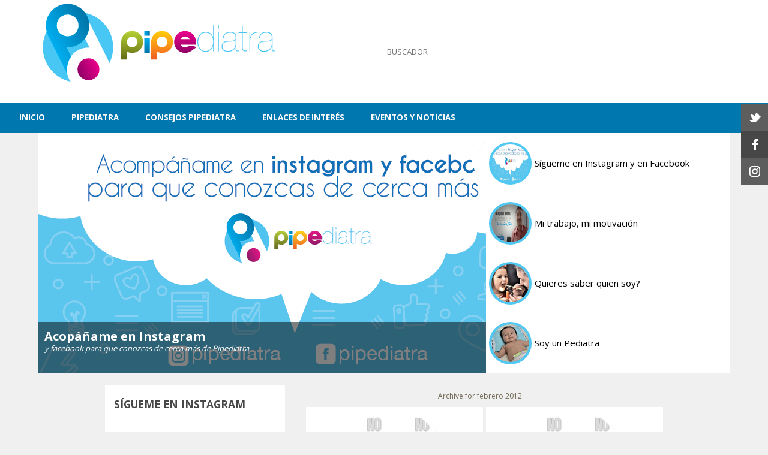

--- FILE ---
content_type: text/html; charset=UTF-8
request_url: https://pipediatra.blogspot.com/2012/02/
body_size: 45486
content:
<!DOCTYPE html>
<HTML>
<head>
<link href='https://www.blogger.com/static/v1/widgets/55013136-widget_css_bundle.css' rel='stylesheet' type='text/css'/>
<meta content='index, follow' name='robots'/>
<meta content='all' name='robots'/>
<meta content='all' name='googlebot'/>
<meta content='blogger' name='generator'/>
<meta content='general' name='rating'/>
<style id='page-skin-1' type='text/css'><!--
/**
* Theme Name: Shiroi
* Theme URL: http://shiroi-bt.blogspot.com/
* Description: Minimalist Blogger template
* Author: Johanes DJ
* Author URL: http://Djogzs.blogspot.com
*
*/
body#layout #featured {position:inherit !important;}
.navbar {
visibility:hidden;
display:none;
}
#content{
max-width: 600px;
float: right;
position: relative;
width: 100%;
}
.postim{
background:#fff;
padding:10px;
margin-top:10px;
}
.profile-textblock {
margin: .5em 0;
text-align: justify;
font-family: 'Segoe UI Semilight', 'Open Sans', Verdana, Arial, Helvetica, sans-serif;
font-weight: 300;
font-size: 10pt;
letter-spacing: 0.02em;
line-height: 20px;
font-smooth: always;
}
.profile-img {
float: left;
margin: 0 5px 5px;
border: 1px solid #DDD;
padding: 5px;
border-radius: 5px;
}
.PopularPosts img{padding: 0px;
border-radius: 50px;
border: 4px solid #f0f0f0;}
.item-snippet{
font-style: italic;
color: #777;
line-height: 26px;
font-size: 9pt;}
.PopularPosts .item-thumbnail {
float: left;
margin: 0 5px 5px 0;
height: 72px;
padding: 5px;
}
.comments .comments-content .user {
font-weight: bold;
font-size: 12pt;
color: #474747;
}
.comments {
clear: both;
background: #FAFAFA;
padding: 30px;
}
.comments .comments-content .datetime {
margin-right: 10px;
font-style: normal;
font-weight: 200;
font-size: 8pt;
letter-spacing: 0.01em;
color: #fff;
position: absolute;
bottom: 12px;
right: 0px;
}
.post h2{
text-align: left;
color: #474747;
padding: 0px 10px;
font-weight: bold;
font-size: 13pt;
/*text-transform: uppercase;*/
padding-top: 10px;
}
.post h2 a:link,.post h2 a:visited{
color:#0076ad;
}
.arrow{
position:absolute;
top:50px;
left:-10px;
height:30px;
width:10px;
}
.postright:hover .jomore{opacity:1}
.postright{
position: relative;
}
.postright img{width:100%;height: 150px;}
.author,.clock{
padding: 3px 20px;
margin: 0px 0px 0px -10px;
font-size: 11px;
color: #000;
text-transform: uppercase;
border-bottom: 1px solid #ddd;
}
.clock {float:right;}
.widget-content{padding: 10px;
color: #666;
padding-bottom: 15px;}
.comments .comments-content .comment-header, .comments .comments-content .comment-content {
margin: 0 10px 8px;
}
#ArchiveList ul li {
margin: -6px 0 0 10px !important;
}
#ArchiveList ul li a:link, #ArchiveList ul li a:visited {
padding: 0px 0px 0px 10px !important;
margin:5px;
}
#commentsbox {
margin:0;
width:600px;
}
h3#comments{
font-size30px;
font-family: 'Open Sans', sans-serif;
color:#ffffff;
font-weight:normal;
padding:10px 10px ;
background:#D3D4CE;
margin-top:10px;
}
ol.commentlist {
margin:0px 0 0;
clear:both;
overflow:hidden;
list-style:none;
}
ol.commentlist li {
margin:0px 0;
line-height:18px;
padding:10px;
background:#78786D;
}
ol.commentlist li .comment-author {
color:#ffffff;
}
.comment-body {
margin: auto;
-webkit-box-shadow: 0 1px 4px rgba(0,0,0,0.5);
-moz-box-shadow: 0 1px 4px rgba(0,0,0,0.5);
box-shadow: 0 1px 4px rgba(0,0,0,0.5);
padding: 5px;
}
ol.commentlist li .comment-author a:link,ol.commentlist li .comment-author a:visited{
color:#ffffff;
font-weight:bold;
text-decoration:none !important;font-size:15px;font-family: 'Open Sans', sans-serif;}
}
ol.commentlist li .comment-author .fn {
color:#000;
}
ol.commentlist li .comment-author .avatar{
float:right;
background:#fff;
padding:3px;
}
.comments .comments-content .comment-content {
text-align: justify;
border-bottom: 1px solid #DDD;
padding-top: 10px;
font-style: normal;
font-size: 10pt;
letter-spacing: 0.01em;
color: #000;
}
.comments .comment .comment-actions a {
padding: 5px;
font-size: 11px;
font-family: 'Open Sans', sans-serif;
text-align: center;
color: #222;
margin: 5px;
position: relative;
}
.comments .comments-content .comment-replies {
margin-left: 65px;
margin-top: 1em;
}
.comments .comments-content .inline-thread {
padding: .5em 0em;
}
.comments h4{
font-weight: bold;
font-size: 15pt;
letter-spacing: 0.01em;
color: #474747;
text-align: center;}
.comments .continue a {
padding: 5px;
font-size: 13px;
text-decoration: none;
text-align: center;
color: #fff;
margin-left: 90px;
background: #2ABEC0;
text-transform: uppercase;
}
.avatar-image-container {
float:right;
height:50px;
width:65px;
}
.avatar-image-container img {
height:50px;
width:50px;
}
.comments .avatar-image-container {
float: left;
max-height: 75px;
overflow: hidden;
width: 50px;
padding: 5px;
border-radius: 50px;
background: #fff;
border: 1px solid #2ABEC0;
margin-top: 0px;
}
.comments .avatar-image-container img {height:auto;border-radius: 50px;}
ol.commentlist li .comment-meta{
font-size:13px;font-family: 'Open Sans', sans-serif;
}
ol.commentlist li .comment-meta .commentmetadata{
color:#555;
}
ol.commentlist li .comment-meta a {
color:#ffffff;
text-decoration:none !important;
}
ol.commentlist li p {
line-height:22px;
margin-top:5px;
color:#FEFAEF;
font-size:12px;
}
ol.commentlist li .reply{
margin-top:10px;
font-size:10px;
}
ol.commentlist li .reply a{
background:#5F553B;
color:#fff;
text-decoration:none;
padding:3px 10px;
}
ol.commentlist li.odd {
background:#D3D4CE;
}
ol.commentlist li.even {
}
ol.commentlist li.even:hover{BACKGROUND:#D3D4CE;}
ol.commentlist li ul.children {
list-style:none;
margin:1em 0 0;
text-indent:0;
}
ol.commentlist li ul.children li.depth-2 {
margin:0 0 0px 50px;
}
ol.commentlist li ul.children li.depth-3 {
margin:0 0 0px 50px;
}
ol.commentlist li ul.children li.depth-4 {
margin:0 0 0px 50px;
}
ol.commentlist li ul.children li.depth-5 {
margin:0 0 0px 50px;
}
.comment-nav{
padding:5px ;
height:20px;
background:#C4D533;
}
.comment-nav a:link,.comment-nav a:visited{
color:#fff;
}
#respond{
padding:20px;
margin:20px 0px;
}
#respond h3 {
font-size: 20px;
font-family: 'Open Sans', sans-serif;
color: #000;
padding-bottom: 10px;
font-weight: normal;
}
#commentform p{
margin:5px 0px;
}
#respond label{
display:block;
padding:5px 0;
font-weight:bold;
color:#3F361F;
}
#respond label small {
font-size:10px;
}
#respond input {
margin-bottom:10px;
padding:5px 0px;
margin:0 10px 10px 0;
background:#6F6753;
color:#F7EEE9;
}
#commentform input{
width:99%;
}
#respond input#commentSubmit {
width:100px;
padding:5px 0px;
background:#B7CD2C;
color:#fff;
margin:10px 0px;
font-weight:bold;
cursor:pointer;
}
textarea#comment{
background:#6F6753;
width:99%;
margin:0px 0px;
padding:5px 0px;
color:#F7EEE9;
}
html,body,div,span,object,h1,h2,h3,h4,h5,h6,p
,pre,a,abbr,acronym,address,big,cite
,code,del,dfn,em,img,ins,kbd,q,samp,small
,strong,sub,sup,tt,var,dl,dt,dd,ol,ul,li,fieldset,
form,label,legend,table,caption,tbody,tfoot,
thead,tr,th,td{
margin:0;
padding:0;
vertical-align:baseline;
outline:none;
}
b,i,hr,u,center,menu,layer,s,strike,font,xmp
{
margin:0;
padding:0;
vertical-align:baseline;
outline:none;
font-size:100%;
background:transparent;
border:none;
}
font{
color:#333
}
center{
text-align:left
}
body {
margin: 0 auto;
padding: 0px 0px 0px 0px;
font-family: 'Open Sans', sans-serif;
color: #312C21;
overflow-x: hidden;
font-size: 13px;
background:#F0F0F0;
}
a {
color: #222;
text-decoration: none;
}
a:visited {
color: #000;
}
a:hover, a:active {
color: #000;
text-decoration:none;
}
h1,h2, h3, h4, h5, h6 {
color: #000;
font-weight: bold;
}
h1 {
font-size: 85px;
font-family: 'Open Sans', sans-serif;}
h2 {
font-size: 21px;
}
h3 {
font-size: 19px;
}
h4 {
font-size: 17px;color:#222;
}
h5 {
font-size: 15px;
}
h6 {
font-size: 13px;
}
ul {
list-style: none;
}
blockquote {
font-style: italic;
color: black;
border: 1px double #DDD;
padding: 25px;
border-radius: 5px;
overflow: hidden;
background: white;
}
blockquote blockquote {
color: #222;
}
blockquote em {
font-style: normal;
}
pre {
padding: 9px;
background: #f9f9f9;
border: 1px solid #ccc;
overflow:hidden;
}
code {
padding: 0 3px;
background: #eee;
}
pre code {
background: transparent;
}
.clear {
clear:both;
}
img.centered {
display: block;
margin-left: auto;
margin-right: auto;
margin-bottom: 10px;
padding: 0px;
}
#casing{
width: 100%;
max-width: 930px;
margin: auto;
padding-top: 20px;
}
#wrapper{
max-width:1000px;
width:100%;
margin:auto;
}
#header{
max-width: 100%;
position: relative;
margin: auto;
overflow: hidden;
background: #fff;
}
.header-wrap {max-width: 90%;margin:auto;position:relative;}
h1#blog-title {
text-align: left;
margin-top: 20px;
font-weight: 200;
font-size: 40pt;
color: #fff;
line-height: 45px;
}
h1#blog-title a {padding:5px;color:#fff;}
h1#blog-title a:link,h1#blog-title a:visited {
color: #fff;
}
h2#blog-desc {
padding: 5px;
text-align: left;
font-family: 'Segoe UI Light', 'Open Sans', Verdana, Arial, Helvetica, sans-serif;
font-weight: 200;
font-size: 15pt;
letter-spacing: 0.01em;
color: #fff;
margin-bottom: 20px;
}
.title h2{
text-decoration: none;
padding: 10px;
margin-bottom: 15px;
text-align: left;
margin: auto;
font-weight: bold;
font-size: 20pt;
color: #fff;
}
.title h2 a:link, .title h2 a:visited{
color:#000;text-decoration: none;
}
.timemeta {float: left;
margin-left: 10px;
padding-right: 10px;
border-right: 1px solid #AEAEAE;
color: #AEAEAE;
text-transform: uppercase;
font-size: 8pt;}
.author1 {float: left;
margin-left: 10px;
padding-right: 10px;
border-right: 1px solid #AEAEAE;
color: #AEAEAE;
text-transform: uppercase;
font-size: 8pt;}
.postmeta, .postinfo{
background:#F5ECC1;
padding:3px 10px;
border:1px solid #DFD5A7;
font-size:10px;
text-transform:uppercase;
}
.post {
border-bottom: 1px solid #ddd;
position: relative;
/*width: 32%;*/
margin-left: 5px;
margin-bottom: 10px;
background: #fff;
float: left;
/*max-width: 300px;
min-height: 300px;*/
max-width: 295px;
min-height: 320px;
border-radius: 1px;}
.pagepost ul {list-style: disc;}
.pagepost{
width: 550px;
float: left;
padding: 10px;
line-height: 2.0;
margin-bottom: 25px;
font-weight: 300;
font-size: 10pt;
}
.pagepost a{color:#2D5A9A;text-decoration:underline;}
.pagepost a:hover {color:#2B5795;}
.widget {
margin: auto;}
.singlepst p:first-letter {
font-size : 30px;
font-weight : bold;
float : left;
font-family: 'Open Sans', sans-serif;
color : #3F3A2B;
margin:8px 5px 0px 0px;
}
.cover {
margin: 0 0;
color: #222;
margin-bottom: 10px;
}
h2.pagetitle{
font-size: 12px;
padding: 10px 0px;
font-weight: normal;
margin-right: 10px;
color: #6F6753;
text-align: center;
}
.comments .avatar-image-container img {
max-width: 50px;
}
.PopularPosts .item-title a {font-size: 15pt;}
#main2 .widget-content {
overflow: hidden;
margin-bottom: 20px;
padding: 20px;
padding-top:10px;
background: #fff;
font-size: 10pt;
letter-spacing: 0.02em;
line-height: 20px;
border-bottom: 1px solid #ddd;
text-align: left;
padding-left: 15px;
font-weight: normal;
color: #474747;
border-radius: 0px 0px 2px 2px;
}
#main2 .Stats .widget-content {
display: block !important;
}
#main2 h2:hover {cursor:pointer;}
#main2 h2{
text-align: left;
margin: auto;
padding: 20px 5px;
border-radius: 2px 2px 0px 0px;
padding-left: 15px;
color: #474747;
text-transform: uppercase;
background: #fff;
font-weight: bold;
font-size: 13pt;}
#main2 ul li a:link, #main2 ul li a:visited {-webkit-transition: all 0.5s ease-in-out;
-moz-transition: all 0.5s ease-in-out;
font-weight: 200;
font-size: 10pt;
text-transform: uppercase;
letter-spacing: 0.01em;
line-height: 24pt;
font-smooth: always;
color: ##8AA6B4;}
#main2 ul li{border-bottom: 1px solid #DDD;}
#main2 ul li a:hover{color:#2D89EF;-webkit-transition: all 0.1s ease-in-out;-moz-transition: all 0.1s ease-in-out;}
.fleft{
text-align: center;
margin: auto;
width:100%;
padding-top: 10px;
padding-bottom: 10px;
color: #474747;
font-family: 'Segoe UI Semilight', 'Open Sans', Verdana, Arial, Helvetica, sans-serif;
font-weight: 300;
font-size: 8pt;
margin-top:30px;
text-transform: uppercase;
background:#fff;}
.fleft p {text-align: center;}
.fleft a{color:#2ABEC0;}
#Label1 ul li{font-family: 'Open Sans', sans-serif;}
#LinkList1 ul li{font-family: 'Open Sans', sans-serif;}
.crop-wrap{
/*position: absolute;*/
margin: 0 auto;
width: 150px;
height: 150px;
overflow: hidden;
left: -105px;
border-radius: 100%;
top: 0px;
box-shadow: 1px 1px 0px rgba(0,0,0,0.1);
border: 4px solid #fff;
background: url(https://blogger.googleusercontent.com/img/b/R29vZ2xl/AVvXsEg-qxCJdwHIx-Jott6gRUgTOkzkLZ4QrPWb9RGU4l4dG19CAaShF_u3RAu12d_8cucW5qMWDahI2R4Wsfo9MCON9PSn1jgSjLa5aKEWUrFjcGb6KB29ciuvbFJrPzBH1dqj9Jm0/s0/untitled-1.png);
background-size: 80px;}
.crop-wrap-dalem{
width: 100%;}
.crop {
width: 170px;
height: 100%;
overflow: hidden;
margin: auto;}
.posting {
padding: 0px 15px 10px 15px;
font-family: 'Segoe UI Semilight', 'Open Sans', Verdana, Arial, Helvetica, sans-serif;
font-weight: 300;
font-size: 8pt;
letter-spacing: 0.02em;
line-height: 20px;
text-align: justify;
position:relative;
display:none;
min-width: 120px;}
.breadcrumb ul{margin:auto;}
.breadcrumb ul li a{padding-right:30px;color:#000;font-weight:bold;}
.breadcrumb li {
position: relative;
display: block;
color: #474747;
font-weight: bold;
font-size: 14px;
float: left;
text-decoration: none;
letter-spacing: 0.02em;
padding: 10px 10px;}
.breadcrumb{
width: 100%;
float: left;
margin-bottom: 30px;
text-transform: uppercase;
}
.home-link {
display:none;}
#blog-pager-newer-link {
float: right;
color: white;
padding: 10px;
text-align: center;
overflow: hidden;}
#blog-pager-older-link {
float: left;
padding: 10px;
text-align: center;
overflow: hidden;}
#blog-pager-older-link a, #blog-pager-newer-link a {color: #bbb;
line-height: 33px;
padding: 5px;}
#blog-pager {
color: #DDD;
text-transform: uppercase;
font-size: 20px;
float: left;
font-weight: bold;
font-family: 'Open Sans', sans-serif;
transition: all 0.2s ease-in-out;
width: 100%;}
.comments .comments-content {position: relative;
margin-bottom: 16px;}
.comments .comment-block {
margin-left: 90px;
position: relative;
background: white;
padding: 10px;}
.blognames {margin:auto;float: left;}
.jomore {
position: relative;
font-weight: normal;
width: 100%;
padding-bottom: 35px;
}
.jomorelink{
text-align: center;
text-transform: uppercase;
position: absolute;
bottom: -40px;
right: 0px;
opacity:0;
background: #4fc8f3;
padding: 5px;
font-size: 10px;
border-radius: 2px 0px 0px 2px;
-moz-transition: all 0.3s ease-in-out;
-webkit-transition: all 0.3s ease-in-out;
-o-transition: all 0.3s ease-in-out;
transition: all 0.3s ease-in-out;
}
.post:hover .jomorelink{opacity:1;}
.pagepost a {text-decoration: underline;}
.pagepost img{padding: 0px;
border: 5px solid #fff;
max-width: 510px;}
.BlogArchive #ArchiveList ul li {
background: none;
list-style: none;
list-style-image: none;
list-style-position: outside;
border-width: 0;
padding-left:0px;
text-indent:0px;
margin:0;
background-image: none;}
#ArchiveList .toggle-open {
line-height: .6em;
float: left;
margin-top: 8px;}
.post-count {display:none;}
.post-footer-line-1 {
border-top: 1px solid #fafafa;}
.icon-action {display:none;}
#search input[type="text"] {
background: #fff;
font-size: 13px;
background-position-y: 10px;
color: #222;
margin: 60px 170px;
max-width: 278px;
padding: 10px;
border: 1px solid #fff;
height: 30px;
font-family: 'Open Sans', sans-serif;
border-bottom: 1px solid #ddd;
width: 100%;
text-transform: uppercase;}
.main2 {width: 100%;list-style-type: none;}
::-webkit-scrollbar {
width: 6px;
background: #cccccc;}
::-webkit-scrollbar-thumb {background: #4fc8f3;}
a.anes{
font-size: 10pt;
color: #fff;
font-weight: bold;}
.label-size a{-moz-transition: all 0.1s ease-in-out;
-webkit-transition: all 0.1s ease-in-out;
-o-transition: all 0.1s ease-in-out;
transition: all 0.1s ease-in-out;color:#fff}
.label-size a:hover{color:#222;-moz-transition: all 0.4s ease-in-out;
-webkit-transition: all 0.4s ease-in-out;
-o-transition: all 0.4s ease-in-out;
transition: all 0.4s ease-in-out;}
.comment-form {
max-width: 520px;
_width: 410px;
clear: both;
background: white;
padding: 20px;
border: 1px solid #DDD;
border-radius: 5px;}
.widget-item-control a{display:none;}
.PopularPosts .item-title a {font-size:20pt;
padding-bottom: .2em;}
.readmore {width: 370px;
border-bottom: 1px solid #ddd;}
#Navbar1, #Attribution1 {display:none;}
.bigcom {width: 234px;text-align: center;}
.posted {
width: 300px;
border-right: 1px solid #ddd;
text-align: center;}
a.comment-link {float: left;
margin-left: 10px;
padding-right: 10px;
color: #AEAEAE;
text-transform: uppercase;
font-size: 8pt;}
.sidebar {
float: left;
width: 300px;
position: relative;}
.profile-name-link {
background: no-repeat left top;
display: inline;
min-height: 20px;
padding-left: 20px;
}
.label-size:hover {background: #2ABEC0;color:#222;-moz-transition: all 0.2s ease-in-out;
-webkit-transition: all 0.1s ease-in-out;
-o-transition: all 0.1s ease-in-out;
transition: all 0.1s ease-in-out;}
.label-size {
background: #5D5D5D;
padding: 5px;
margin: 2px;
font-size: 12px;
float: left;
overflow: hidden;
text-align: left;
-moz-transition: all 0.9s ease-in-out;
-webkit-transition: all 0.9s ease-in-out;
-o-transition: all 0.9s ease-in-out;
transition: all 0.9s ease-in-out;
color: #fff;
text-transform: uppercase;
border-left: 5px solid #2ABEC0;}
#menujohanes{
width:100%;
font-size: 10pt;
margin: auto;
background: #0077ae;
height: 50px;
-moz-transition: all 0.3s ease-in-out;
-webkit-transition: all 0.3s ease-in-out;
-o-transition: all 0.3s ease-in-out;
transition: all 0.3s ease-in-out;
text-transform: uppercase;
position: relative;}
#menujohanes ul{
list-style-type: none;
z-index: 9;
max-width: 1260px;
margin: auto;}
#menujohanes ul li{
float: left;
position: relative;
padding: 12px;
-moz-transition: all 0.3s ease-in-out;
-webkit-transition: all 0.3s ease-in-out;
-o-transition: all 0.3s ease-in-out;
transition: all 0.3s ease-in-out;}
#menujohanes ul li:hover a.menu{color:#fff;}
#menujohanes ul li:hover{
background:#3fc5f6;}
#menujohanes ul li a:hover {
color:#fff;}
#menujohanes ul li a{
color: #fafafa;
padding: 0 10px;
line-height:25px;
font-weight:bold;
font-size: 10pt;
display:block;
text-decoration:none;
-moz-transition: all 0.3s ease-in-out;
-webkit-transition: all 0.3s ease-in-out;
-o-transition: all 0.3s ease-in-out;
transition: all 0.3s ease-in-out;}
#menujohanes ul li ul li{float: none;position: relative;}
#menujohanes ul li ul{
position: absolute;
top:49px;
left:0;
-moz-transition: all 0.3s ease-in-out;
-webkit-transition: all 0.3s ease-in-out;
-o-transition: all 0.3s ease-in-out;
transition: all 0.3s ease-in-out;
display:none;
background: #5d5d5d;}
#menujohanes:hover ul li ul {width:150px;}
#menujohanes ul li:hover > ul{-moz-transition: all 0.5s ease-in-out;
-webkit-transition: all 0.5s ease-in-out;
-o-transition: all 0.5s ease-in-out;
transition: all 0.5s ease-in-out;display:block; }
#menujohanes ul li ul li a{line-height:25px;}
#menujohanes ul li ul li ul{
position: absolute;
top:0; left:150px;
width:150px;
background: #5d5d5d;}
#menujohanes ul li.selected a{font-size: 10pt;font-weight:bold;}
#menujohanes ul li.selected{color: #fff; /*background: #474747;*/ font-weight:bold;}
.pinterestjo:hover, .twitterjo:hover, .facebookjo:hover, .googlejo:hover {background-color:#4fc8f3;}
.pinterestjo, .twitterjo, .facebookjo, .googlejo {
font-size: 13px;
color: #222;
width: 100%;
z-index: 9;
-webkit-transition: all 0.5s ease-in-out;
-moz-transition: all 0.5s ease-in-out;
height: 45px;}
/* Blog johanes djogzs.blogspot.com */
.twitterjo{
background: #5d5d5d url("https://blogger.googleusercontent.com/img/b/R29vZ2xl/AVvXsEgZo294O-ZEXci0Ng2iIND2uH93PpIPFHGyUN6NLr1S-0pWEV51Udyow898aZ2RFUQEjOlkTnW15ROYWTr2rRsnPb57VOvMTBbW-u8mJRYcDmrba62-RuHYOjNFBWdQw1Q61rzL/s0/white_twitter_bird.png")no-repeat center center;}
.facebookjo {
background: #474747 url("https://blogger.googleusercontent.com/img/b/R29vZ2xl/AVvXsEh-1FVpN5ltdCw9_pWbQGxJE37QMeWuWyYCz8BAchGqpj7RShPQvSzJvIZhD0DSErfXbK86bEm-EOiEh7lf7q62FZktwU_8OKGY2H_u_USiQ8I5pNLfjQR5A-OA6lgM9_DVVpuJ/s0/white_facebook.png")no-repeat center center;}
.googlejo{
background: #474747 url("https://blogger.googleusercontent.com/img/b/R29vZ2xl/AVvXsEhy-KYZABfg6pOyW-9fWTV7ETpNJNGL09Q9CqXcp3Rywo6IqgplbZfxFpcS2f61mvpjnzhs53jIA4Hi8CW0hpl8SaNwr4BfTeWQII3MR_6zWBK06ANDGxqpHimbr9xuW8bh5NB4/s0/footer-icon-google.png")no-repeat center center;}
.pinterestjo{
background: #5D5D5D url("https://blogger.googleusercontent.com/img/b/R29vZ2xl/AVvXsEhy3Ic0xQxmEL52QDRHLTJsLp5_URAcHrL_p8Cythzy__hyfXpcxhjxk4j2Chyphenhyphen4PaRgZpxqc1BByfn-XfyITWulpM23cvde-BjUyIQvIReCN2lotWpEdpc41ZSs1c3aJPsb_7hxaQ/s1600/instagram.png")no-repeat center center;}
/* Blog johanes djogzs.blogspot.com */
.jorib {
width: 45px;
height: 109px;
position: fixed;
top: 173px;
right: 0px;
z-index: 9;
}
#featured{
max-width: 90%;
position: relative;
height: 400px;
background: #ffffff;
margin: auto;
overflow: hidden;
}
#featured ul.ui-tabs-nav{
position: absolute;
top: 0;
right: 0px;
list-style: none;
padding: 0;
margin: 0;
width: 440px;
z-index: 9;
height: 500px;
overflow-y: scroll;
}
#featured ul.ui-tabs-nav li{
padding: 0px;
padding-left: 34px;
font-size: 12px;
color: #666;
}
#featured ul.ui-tabs-nav li span{
font-size: 15px;
line-height: 75px;
padding-right: 10px;
}
#featured .ui-tabs-panel{
width: 80%;
height: 400px;
background: #999;
position: relative;
overflow: hidden;
}
#featured .ui-tabs-hide{display:none;}
#featured li.ui-tabs-nav-item a{
display: block;
height: 74px;
color: #000;
-moz-transition: all 0.3s ease-in-out;
-webkit-transition: all 0.3s ease-in-out;
-o-transition: all 0.3s ease-in-out;
transition: all 0.3s ease-in-out;
background: #ffffff;
line-height: 20px;
outline: none;
padding: 13px 0px;
}
#featured li.ui-tabs-nav-item a:hover{
background:#d0edf7;color:#000;
}
#featured li.ui-tabs-selected{background:url("https://blogger.googleusercontent.com/img/b/R29vZ2xl/AVvXsEgG0NgmCPNsueWtjcmCSvEVOMRYyz0jD9e2PacvbXIdOw6DIP6meTxXr6WCJrkY3sJXjXofrpjr3oiOywGfKS2EPx9yvoh1eZ97z9lqwJnVhWYwOtPlLqWHNtRTBeSfDhWssnZ47w/s1600/untitled-1.png") top right}
#featured ul.ui-tabs-nav li.ui-tabs-selected a{background:#ffffff;color:#000;}
#featured ul.ui-tabs-nav li img{
float: left;
margin: 2px 5px;
background: #4fc8f3;
padding: 4px;
height: 63px;
width: 63px;
border-radius: 50px;
}
#featured .ui-tabs-panel .info{
position: absolute;
bottom: 0px;
left: 0;
height: 65px;
/*max-width: 600px;*/
background:rgba(0,0,0,0.5);
padding: 10px;
width: 100%;
}
#featured .info h2{
font-size: 15pt;
color: #fff;
font-family: 'Open Sans', sans-serif;
font-weight: bold;
}
#featured .info p{
font-size: 13px;
line-height: 15px;
color: #fff;
font-style: italic;
}
#featured .info a{
text-decoration:none;
color:#fff;
}
#featured .info a:hover{text-decoration:underline;}

--></style>
<style>
@media screen and (max-width:930px){
#featured{height:0px;}
#content {
max-width: 600px;
float: none;
position: relative;
width: 100%;
margin: auto;
}
.sidebar {
float: none;
width: 100%;
position: relative;
}
#search input[type="text"]{max-width: 930px;}
#menujohanes {display: inline-table;}
#menujohanes ul{width:auto;}
#menujohanes ul li {float: none;padding:5px;border-bottom: 1px solid #ddd;}
#menujohanes ul li ul {top:0px;position:relative;display: none;box-shadow: none;width: 100%;}
#menujohanes:hover ul li ul {width:100%;}
.jorib{display:none;}
h1#blog-title{text-align:center;}
h2#blog-desc{text-align:center;}
}
</style>
<link href="//fonts.googleapis.com/css?family=Open+Sans:400,700" rel="stylesheet" type="text/css">
<script type='text/javascript'>
var thumbnail_mode = "float" ;
summary_noimg = 100;
summary_img = 100;
</script>
<script type='text/javascript'>
//<![CDATA[
function removeHtmlTag(strx,chop){
if(strx.indexOf("<")!=-1)
{
var s = strx.split("<");
for(var i=0;i<s.length;i++){
if(s[i].indexOf(">")!=-1){
s[i] = s[i].substring(s[i].indexOf(">")+1,s[i].length);
}
}
strx = s.join("");
}
chop = (chop < strx.length-1) ? chop : strx.length-2;
while(strx.charAt(chop-1)!=' ' && strx.indexOf(' ',chop)!=-1) chop++;
strx = strx.substring(0,chop-1);
return strx+'...';
}
function createSummaryAndThumb(pID){
var div = document.getElementById(pID);
var imgtag = "";
var img = div.getElementsByTagName("img");
var summ = summary_noimg;
if(img.length>=1) {
imgtag = '<div class="crop"><img src="'+img[0].src+'" max-width="535;" /></div>';
summ = summary_img;
}
var summary = imgtag + '<div class="posting">' + removeHtmlTag(div.innerHTML,summ) + '</div>';
div.innerHTML = summary;
}
//]]>
</script>
<link href='https://www.blogger.com/dyn-css/authorization.css?targetBlogID=34775358&amp;zx=2e43f17f-c4a0-4f6e-8177-072e08c0ef58' media='none' onload='if(media!=&#39;all&#39;)media=&#39;all&#39;' rel='stylesheet'/><noscript><link href='https://www.blogger.com/dyn-css/authorization.css?targetBlogID=34775358&amp;zx=2e43f17f-c4a0-4f6e-8177-072e08c0ef58' rel='stylesheet'/></noscript>
<meta name='google-adsense-platform-account' content='ca-host-pub-1556223355139109'/>
<meta name='google-adsense-platform-domain' content='blogspot.com'/>

<!-- data-ad-client=ca-pub-7307361731365857 -->

</head>
<body class='home blog'>
<div class='jorib'>
<!-- _____ _ _ _ _ | ____|__| (_) |_ | |__ ___ _ __ ___ | _| / _` | | __| | '_ \ / _ \ '__/ _ \ | |__| (_| | | |_ | | | | __/ | | __/ |_____\__,_|_|\__| |_| |_|\___|_| \___| Edit the code below using your own information. Happy blogging from BTemplates.com :) -->
<a href='https://www.twitter.com/pipediatra'><div class='twitterjo'></div></a>
<a href='https://www.facebook.com/pipediatra/'><div class='facebookjo'></div></a>
<a href='https://www.instagram.com/pipediatra/'><div class='pinterestjo'></div></a>
</div>
<div id='header'>
<div class='header-wrap'>
<div class='blognames section' id='blognames'><div class='widget Header' data-version='1' id='Header1'>
<div id='header-inner'>
<a href='https://pipediatra.blogspot.com/' style='display: block'>
<img alt='PI PEDIATRA' height='156px; ' id='Header1_headerimg' src='https://blogger.googleusercontent.com/img/b/R29vZ2xl/AVvXsEht5aFOEobt3QuQqTqW6fm8vIcLnfHIEMXRtQCaR2KFaFCODOKXiC4GCMJyyZSvBhx7MLHkEEnmqfVd05c4Nac2CgNvICYGyQVTa6GEA-5E-aEZ2X83Uj9VAxGploM6LDD2nHly-g/s1600/LOGO_PIPEDIATRA.png' style='display: block' width='400px; '/>
</a>
</div>
</div></div>
</div><form action='https://pipediatra.blogspot.com/search/' id='search' method='get'>
<input name='q' placeholder='Buscador' size='40' type='text'/></form></div>
<!-- Pages-based menu added by BTemplates.com -->
<div id='menujohanes'><div>
<!-- Pages -->
<div class='section' id='pagesmenuwidget'><div class='widget PageList' data-version='1' id='PageList9'>
<div>
<ul>
<li><a href='https://pipediatra.blogspot.com/'>INICIO</a></li>
<li><a href='http://pipediatra.blogspot.com.co/p/pipediatra.html'>PIPEDIATRA</a></li>
<li><a href='http://pipediatra.blogspot.com.co/p/consejos_17.html'>CONSEJOS PIPEDIATRA</a></li>
<li><a href='http://pipediatra.blogspot.com.co/p/casos-clinicos.html'>ENLACES DE INTERÉS</a></li>
<li><a href='http://pipediatra.blogspot.com.co/p/eventos-y-noticias.html'>EVENTOS Y NOTICIAS</a></li>
</ul>
<div class='clear'></div>
</div>
</div></div>
<!-- /Pages -->
</div></div>
<div id='featured'>
<ul class='ui-tabs-nav'>
<li class='ui-tabs-nav-item ui-tabs-selected' id='nav-fragment-1'><a href='#fragment-1'>
<img alt='' src='https://blogger.googleusercontent.com/img/b/R29vZ2xl/AVvXsEgr3tak7kB2IoYR20XEWS8CYKInT9H3f988BlhwgVltJ0o50RvD21MOH6gDhUVB2dBmCJhNjQZSeNdkOgkdCbIYPkID7ngWQLL-I4QcPmdzW60vbD78OeIb87XekwFl_K0UL1JZoQ/s320/pipediatra-3.jpg'/>
<span>Sígueme en Instagram y en Facebook</span></a></li>
<li class='ui-tabs-nav-item' id='nav-fragment-2'><a href='#fragment-2'>
<img alt='' src='https://blogger.googleusercontent.com/img/b/R29vZ2xl/AVvXsEihCCL5B17E3FB6-E2n6azB2gSc-LL_-4cpjmADx1yhrtt-kv-cUgtkNhOS6Z1Qb74vloFVQqxnO1R8W5mc7bWPJo6QaDo-y-7sVS-FHH0febqaDKpzjIASsLTClYFqvyRHFObBxA/s320/pipediatra-1.jpg'/>
<span>Mi trabajo, mi motivación</span></a></li>
<li class='ui-tabs-nav-item' id='nav-fragment-3'><a href='#fragment-3'>
<img alt='' src='https://blogger.googleusercontent.com/img/b/R29vZ2xl/AVvXsEjZMdbonjfm1YXPVeLYW1tsxAAFtTu-6fs5eOjjgWsl9cstgfz0zDlgHek9JnJELVp4yawDlQTItzYjMBegwZdz8SbYdZwGKdHNkk47r3NuNAtBnShtZmnMEFAKyZq1jMmNK0MZtg/s1600/icon-3.jpg'/>
<span>Quieres saber quien soy?</span></a></li>
<li class='ui-tabs-nav-item' id='nav-fragment-4'><a href='#fragment-4'>
<img alt='' src='https://blogger.googleusercontent.com/img/b/R29vZ2xl/AVvXsEg35Bj7PbaMAssY4jnJQy3CdIc75UQGyvvQ35XjcEDF0l2npY3ETnRlFyKtG3RRh8Yn-zHPEy0it6Er23YdT4mFVDtpIhX8PNwQryha9grdyFopkIL1z7uE6t2MG4leFUc4Dgrz1w/s1600/icon-4.jpg'/>
<span>Soy un Pediatra</span></a></li>
</ul>
<div class='ui-tabs-panel' id='fragment-1' style=''>
<img alt='' src='https://blogger.googleusercontent.com/img/b/R29vZ2xl/AVvXsEhgEWJRyPwO2pK8DyFjH84unzKlXXVXA2NNsCTxC_jSlC38_5hmnHe1KQfoJG9go_ZfXmZOgea73pPGf7b8D8LqsUlne-MfCn7jKG2bfDHuLKPso4g8vfq6eCUtVgFufU8mG2jo6A/s1600/Banner-blog-01.png'/>
<div class='info'><h2><a href='https://www.instagram.com/pipediatra/'>Acopáñame en Instagram</a></h2>
<p>y facebook para que conozcas de cerca más de Pipediatra</p>
</div></div>
<div class='ui-tabs-panel ui-tabs-hide' id='fragment-2' style=''>
<img alt='' src='https://blogger.googleusercontent.com/img/b/R29vZ2xl/AVvXsEh5uWOSdAp8JKCJUWlwfhvEcI9JpmkOjaKNKJ9WyyvwufS0KAezabbZM_dW1wgMRfsn7ulJQuKwSexF6ur01qtlPKKFO5LmqualtFK2SdHyY6Xi69N6wd0FmffIP1Wdt5AeU82xwQ/s1600/Banner-blog-02.png'/>
<div class='info'><h2><a href='http://pipediatra.blogspot.com.co/p/eventos-y-noticias.html'>Más que un trabajo,</a></h2>
<p>Es una motivación. Día  Día hago lo que más me gusta... Hacer niños felices</p>
</div></div>
<div class='ui-tabs-panel ui-tabs-hide' id='fragment-3' style=''>
<img alt='' src='https://blogger.googleusercontent.com/img/b/R29vZ2xl/AVvXsEj8Me72Ux1hlxeUT9c-KbyNUitm828FNYMR2H-Wa4DtMQxZG1fKc_oj4YqyDNH-aLWJeaFdnWLa5JA4O24yaVGmhnf9yWhSjOAnpMJX5TOrwztiApmZI4ZvYF9V4w1_6UEaubPdnw/s1600/PIPEDIATRA-2.jpg'/>
<div class='info'><h2><a href='http://pipediatra.blogspot.com.co/p/pipediatra.html'>Soy un Pediatra de Medellín Colombia. </a></h2>
<p>El medio mejor para hacer buenos a los niños es hacerlos felices. Oscar Wilde.</p>
</div></div>
<div class='ui-tabs-panel ui-tabs-hide' id='fragment-4' style=''>
<img alt='' src='https://blogger.googleusercontent.com/img/b/R29vZ2xl/AVvXsEhJA3cWCYHQnPytWuKUwIZyIDpUrOZd7VvTTeMLWodLLrUSw5iKYXbeYCSE9G1X-PeXVZwfCGrLbUHokYUphVBNQQdnteG4j_q7y7bEXu858t-1bSRZ-ro-3aovNa7K2IcjodPknA/s1600/PIPEDIATRA-4.jpg'/>
<div class='info'><h2><a href='http://pipediatra.blogspot.com.co/p/salud.html'>Soy un Pediatra de Medellín Colombia. </a></h2>
<p>Detrás de cada niño que cree en si mismo, antes hubo un adulto que creyó en él. M. Jacobson</p>
</div></div></div>
<div id='wrapper'>
<!-- _____ _ _ _ _ | ____|__| (_) |_ | |__ ___ _ __ ___ | _| / _` | | __| | '_ \ / _ \ '__/ _ \ | |__| (_| | | |_ | | | | __/ | | __/ |_____\__,_|_|\__| |_| |_|\___|_| \___| Edit the code below using your own information. Happy blogging from BTemplates.com :) -->
<div class='clear'></div>
<div id='casing'>
<div id='content'>
<div class='main section' id='main'><div class='widget Blog' data-version='1' id='Blog1'>
<div class='blog-posts hfeed'>
<h2 class='pagetitle'>Archive for febrero 2012</h2>
<!--Can't find substitution for tag [defaultAdStart]-->

        <div class="date-outer">
      

        <div class="date-posts">
      
<div class='post-outer'>
<div class='post hentry'>
<div class='postright'>
<div class='arrow'></div>
<div class='cover'>
<div class='crop-wrap'>
<div class='crop-wrap-dalem'>
<div id='summary4158483700970887623'><br />
<div style="color: #666666; font-family: Arial, Helvetica, sans-serif; text-align: justify;">
<span #invalid_attr_id="none"><strong><span font-weight="bold" style="color: #666666; font-family: Arial, Helvetica, sans-serif;"><strong><span font-weight="bold" style="color: #056cc1;"><b>&#191;Cómo hacer para que los niños, niñas y adolescentes se vuelvan disciplinados?</b></span></strong></span></strong></span></div>
<div style="font-family: Arial, Helvetica, sans-serif; text-align: justify;">
La respuesta a esta pregunta radica en la manera de desarrollar las prácticas de crianza, por lo cual es posible afirmar que hay dos métodos usuales que pretenden que los niños, niñas y adolescentes sean disciplinados: el control coercitivo y la inducción al autocontrol.</div>
<div style="font-family: Arial, Helvetica, sans-serif; text-align: justify;">
<strong><span style="color: orange;">Control coercitivo</span></strong></div>
<div style="font-family: Arial, Helvetica, sans-serif; text-align: justify;">
Consiste, como su nombre lo dice, en una forma de crianza en la que los adultos cuidadores ponen los&nbsp;<strong><span style="color: orange;">límites autoritarios</span></strong>&nbsp;estableciendo una forma de relación con la pretensión de que los niños, niñas y adolescentes hagan, alcancen, necesiten, sientan, les guste y sean lo que esos cuidadores quieren. Es, pues, una crianza moldeadora, entendida solo desde la perspectiva de los adultos, que implica permanente maltrato.</div>
<div style="font-family: Arial, Helvetica, sans-serif; text-align: justify;">
El control coercitivo implica&nbsp;<strong><span style="color: orange;">autoritarismo</span></strong>&nbsp;y pretende cambiar comportamientos indeseables, es decir, es ejercido cuando ocurre un comportamiento de estos, por lo cual no tiene carácter preventivo. El autoritarismo es una práctica de relación impositiva y vertical, basada en el ejercicio del poder sobre otros. Esta práctica es una clara expresión de maltrato y su único método es dar órdenes e impartir castigos para inducir sumisión.</div>
<div style="font-family: Arial, Helvetica, sans-serif; text-align: justify;">
Es la forma más común de relación de los adultos cuidadores con los niños, niñas y adolescentes en nuestro medio, forma nacida de la tradición de crianza que da resultados de control de comportamientos indeseables en el corto plazo, pero que no son duraderos ni estables y que, además, produce grandes dificultades en la relaciones de crianza.</div>
<div style="font-family: Arial, Helvetica, sans-serif; text-align: justify;">
Con el autoritarismo se logra un precario control que depende fundamentalmente de situaciones externas: no hago tal cosa porque mi papá me golpearía si lo hago, lo que en la edad adulta es: no me paso el semáforo en rojo porque a la vuelta hay un policía y me multa.</div>
<div style="font-family: Arial, Helvetica, sans-serif; text-align: justify;">
<strong><span style="color: orange;">Inducción al autocontrol</span></strong></div>
<div style="font-family: Arial, Helvetica, sans-serif; text-align: justify;">
Consiste, como su nombre lo dice, en una forma de crianza en la que los adultos cuidadores ponen los límites con autoridad, estableciendo una forma de relación con la pretensión de que los niños, niñas y adolescentes hagan, alcancen, esperen, necesiten, sientan, les guste y sean no solo lo que esos cuidadores quieren, sino lo que ellos puedan al ser reconocidos como interlocutores válidos. Es, pues, una crianza acompañadora, entendida no solo desde la perspectiva de los adultos, sino desde y, fundamentalmente, desde la perspectiva infantil y adolescente, que implica permanente buentrato.</div>
<div style="font-family: Arial, Helvetica, sans-serif; text-align: justify;">
La inducción al autocontrol implica&nbsp;<strong><span style="color: orange;">ejercicio de la autoridad</span></strong>&nbsp;y pretende prevenir la aparición de comportamientos indeseables, es decir, es ejercida no solo cuando ocurre un comportamiento de estos, por lo cual tiene carácter eminentemente preventivo, y, sobre todo, formativo del autocontrol<br />El ejercicio de la autoridad es una práctica de relación horizontal, persuasiva, educativa, formadora y bientratadora, que se basa en el ejercicio de los valores y cuyos métodos son el ejemplo y el diálogo, para inducir autocontrol y responsabilidad.</div>
<div style="font-family: Arial, Helvetica, sans-serif; text-align: justify;">
Con el ejercicio de la autoridad se logra un preciso control que depende fundamentalmente de situaciones internas: no hago tal cosa porque mi mamá, a quien quiero tanto por que me respeta, me ha enseñado que no se debe hacer, lo que en la edad adulta es: no me paso el semáforo en rojo porque violo una norma esencial de convivencia.</div>
<div style="font-family: Arial, Helvetica, sans-serif; text-align: justify;">
<strong><span style="color: orange;">&#191;Cómo ejercer la autoridad para lograr que las prácticas de crianza lleven a que niños, niñas y adolescentes sean disciplinados, es decir, tengan autocontrol?</span></strong></div>
<div style="font-family: Arial, Helvetica, sans-serif; text-align: justify;">
Para este propósito es necesario establecer normas, que ponen límites y que son para ser obedecidas. Los límites demarcan y establecen las normas y reglas de cada familia; son necesarios para que niños, niñas y adolescentes distingan lo correcto de lo incorrecto y para que se sientan seguros y amados. Además, comunican lo que los cuidadores esperan de ellos y los valores que estos adultos practican.</div>
<div style="font-family: Arial, Helvetica, sans-serif; text-align: justify;">
La norma es la regla que se debe seguir o aquello a lo que se deben ajustar las conductas, tareas, actividades, etcétera. La norma debe ser entendida como para el bien de niños, niñas y adolescentes: debe haber siempre un referente normativo como elemento imprescindible para la construcción y reconstrucción de la autoestima, la autonomía, la autocrítica y el autocuidado.</div>
<div style="font-family: Arial, Helvetica, sans-serif; text-align: justify;">
La finalidad de la norma es que esta se incorpore en el modo de ser de cada niño, niña y adolescente. Este proceso de incorporación de las reglas para la vida tiene varias etapas en el niño y niña menor de dos años, la postura de límites se hace mediante la repetición de las rutinas hogareñas para la formación de hábitos (rutinas de sueño, de alimentación, de aseo, de afecto&#8230;)</div>
<div style="font-family: Arial, Helvetica, sans-serif; text-align: justify;">
<span style="color: orange;"><strong>De dos a cinco años el niño y la niña</strong>&nbsp;</span>son egocéntricos, es decir, centrados en sí mismos; por esto, pretender hacer lo que quieren. En esta etapa el comportamiento es regido por normas impuestas procedentes de los cuidadores, determinadas por la historia familiar y cultural. La incorporación de las normas en esta etapa apenas significa comienzo de cooperación y la obediencia es situacional, esto es, se obedece para evitar el castigo (por miedo) o para obtener recompensas, o por amor a los adultos que ejercen sanamente la autoridad. En esta edad se cumple la norma porque hay alguien vigilando su cumplimiento: no se sacan las galletas sin permiso cuando la mamá está en casa pendiente. El mejor método para facilitar esta incorporación, como en todo el desarrollo del niño, es el juego.</div>
<div style="font-family: Arial, Helvetica, sans-serif; text-align: justify;">
<strong><span style="color: orange;">En el niño y la niña de seis a doce años</span></strong>&nbsp;las normas, ahora más acordadas que impuestas, se incorporan con cooperación y la obediencia es comprometida, esto es, con disposición del niño y la niña para obedecer conscientemente. En esta edad se cumple la norma por convicción independientemente de que haya alguien vigilando: no se prende el televisor en horas no acordadas a pesar de que los padres no estén en la casa. El mejor método para facilitar esta incorporación, como en todo el desarrollo del niño, continua siendo el juego.</div>
<div style="font-family: Arial, Helvetica, sans-serif; text-align: justify;">
<strong><span style="color: orange;">En la adolescencia</span></strong>&nbsp;las normas deben ser siempre consensuadas con los y las adolescentes y entre los cuidadores adultos entre sí. Ya se incorporan sólo por cooperación y la obediencia llega al punto máximo del compromiso, lo que es la base para que la regla sea un estilo de vida. Las normas no pueden ser instrumentos de coacción, a pesar de que así se utilizan con frecuencia, sino que son instrumentos que deben conducir a la posibilidad de tomar decisiones. Para que surtan el efecto deseado, la educadora colombiana Luz Elena Gómez plantea que deben ser:&nbsp;</div>
<div style="font-family: Arial, Helvetica, sans-serif; text-align: justify;">
&#8226; Claras de tal modo que los participantes en el proceso de crianza sepan lo que se espera de ellos</div>
<div style="font-family: Arial, Helvetica, sans-serif; text-align: justify;">
&#8226; Consistentes, es decir, que no dependan del estado anímico del cuidador</div>
<div style="font-family: Arial, Helvetica, sans-serif; text-align: justify;">
&#8226; Permanentes y fijas</div>
<div style="font-family: Arial, Helvetica, sans-serif; text-align: justify;">
&#8226; Supervisadas directamente por los adultos, con el fin de asegurar que queden incorporadas en el diario que hacer.</div>
<div style="font-family: Arial, Helvetica, sans-serif; text-align: justify;">
Según el psicólogo infantil estadounidense Lawrence Shapiro, la construcción de la disciplina efectiva en los niños, niñas y adolescentes se puede lograr con unos pocos principios y estrategias:</div>
<div style="font-family: Arial, Helvetica, sans-serif; text-align: justify;">
Establecer reglas y límites claros y atenerse a ellos</div>
<div style="font-family: Arial, Helvetica, sans-serif; text-align: justify;">
Darle a niños, niñas y adolescentes advertencias y señales cuando comienzan a comportarse mal es la mejor manera de enseñarles autocontrol</div>
<div style="font-family: Arial, Helvetica, sans-serif; text-align: justify;">
Definir el comportamiento positivo, reforzando la buena conducta con estímulos y afecto e ignorando la conducta que solo se dirige a llamar la atención</div>
<div style="font-family: Arial, Helvetica, sans-serif; text-align: justify;">
Educar a los niños, niñas y adolescentes conforme a las expectativas de los padres. Se debe emplear el tiempo necesario para hablar con ellos acerca de valores y normas y el por qué de su importancia</div>
<div style="font-family: Arial, Helvetica, sans-serif; text-align: justify;">
Cuando se viola una norma o un límite establecido, en forma intencional o de otro modo, se debe aplicar de inmediato una consecuencia adecuada y prevista, proceso en el que se debe ser coherente y hacer exactamente lo que se acordó que se haría.</div>
<div style="font-family: Arial, Helvetica, sans-serif; text-align: justify;">
Cuando se deba aplicar una consecuencia, es necesario asegurarse de que guarde relación con la infracción a la regla o la mala conducta, de tal modo que la consecuencia se ajuste a la falta.</div>
<div style="font-family: Arial, Helvetica, sans-serif; text-align: justify;">
<strong><span style="color: orange;">Consideraciones de contexto</span></strong></div>
<div style="font-family: Arial, Helvetica, sans-serif; text-align: justify;">
Pero siempre habrá un pero: &#191;Cómo aplicar lo planteado en la sociedad posmoderna en la que ya no es tan válida la construcción del necesario autocontrol pues, como afirma la filósofa española Victoria Camps, lo que no sirve para ganar dinero, para adquirir poder o para pasarlo bien está destinado a desaparecer? Un modo muy valioso para acompañar a los niños, niñas y adolescentes a alcanzar el autocontrol en cualquier contexto en que se desenvuelva la relación de crianza, es hacer todos los esfuerzos necesarios para alejarse del autoritarismo, pues como dice Ángela Marulanda, las criticas, la insatisfacción y las exigencias que caracterizan a los padres autoritarios, hacen que los hijos se sientan disminuidos, incompetentes e incapaces, además de poco amados.</div>
<div style="font-family: Arial, Helvetica, sans-serif; text-align: justify;">
Uno de los peligros en los que se puede caer cuando no hay adecuado análisis de contexto es la&nbsp;<strong><span style="color: orange;">permisividad excesiva</span></strong>, la cual puede resultar de informaciones incompletas e irreflexivas sobre crianza mezcladas con sentimientos de culpa en un momento histórico difícil en el que los esfuerzos mayores se tienen que dedicar a asuntos como sobrevivir, llegando en algunos casos a la anarquía total, con tiranía por parte de los niños, niñas y adolescentes, en medio de lo cual es casi imposible la construcción de los conceptos de los que se ha venido analizando. No se trata ni de un extremo ni del otro; la disyuntiva no está en ser autoritario o ser permisivo o paralizarse en la toma de decisiones, por lo cual se evita la posibilidad de que los niños, niñas y adolescentes manipulen la familia, modificando el escenario de la relación de crianza hasta el punto de que la construcción posible no sea de autoridad sino de autoritarismo. En resumen, en medio de la crisis de autoridad, la cual es descrita como uno de los problemas más graves de la familia actual, es necesario que en la crianza los niños, niñas y adolescentes sean acompañados inteligente y afectuosamente por cuidadores que ejerzan la autoridad adecuadamente para que se convierta paulatinamente en seres disciplinados, mediante la obediencia de las normas, inicialmente del grupo familiar y luego del grupo social al que pertenecen.</div>
<div class="txt_o" style="font-family: Arial, Helvetica, sans-serif; text-align: justify;">
<br /></div>
<div class="txt_o" style="font-family: Arial, Helvetica, sans-serif; text-align: justify;">
<span class="txt2" style="text-align: right;"><br /></span></div>
<table border="0" style="color: #666666; font-family: Arial, Helvetica, sans-serif;"><tbody>
<tr><td class="f" style="text-align: right;"><div align="right">
<strong><span style="color: orange;">Gabriel Álvaro Posada Díaz<br />Pediatra y puericultor</span></strong></div>
<div align="right">
<strong><br /></strong></div>
<div style="text-align: left;">
<strong>Artículo tomado del boletín Crianza y Salud de la Sociedad Colombiana de Pediatría</strong></div>
</td></tr>
</tbody></table></div>
<script type='text/javascript'>createSummaryAndThumb("summary4158483700970887623");</script></div></div>
<a name='4158483700970887623'></a>
<h2>
<a href='https://pipediatra.blogspot.com/2012/02/como-lograr-la-disciplina-en-ninos-y.html' rel='bookmark' title='Permanent Link to ¿Cómo lograr la disciplina en niños y adolescentes?'>&#191;Cómo lograr la disciplina en niños y adolescentes?</a>
</h2>
<div style='clear: both;'></div>
<div class='jomore'>
<span class='author1'>Publicado por: Pipediatra</span>
<div class='timemeta'>martes, 28 de febrero de 2012</div>
<a class='comment-link' href='https://www.blogger.com/comment/fullpage/post/34775358/4158483700970887623' onclick='javascript:window.open(this.href, "bloggerPopup", "toolbar=0,location=0,statusbar=1,menubar=0,scrollbars=yes,width=640,height=500"); return false;' title='Comment on ¿Cómo lograr la disciplina en niños y adolescentes?'>
2 Comentarios</a>
<div class='jomorelink'><a class='anes' href='https://pipediatra.blogspot.com/2012/02/como-lograr-la-disciplina-en-ninos-y.html'>Leer Más</a></div>
</div>
</div>
</div>
</div>
</div>
<!--Can't find substitution for tag [defaultAdEnd]-->
<div class='inline-ad'>
</div>
<!--Can't find substitution for tag [adStart]-->

          </div></div>
        

        <div class="date-outer">
      

        <div class="date-posts">
      
<div class='post-outer'>
<div class='post hentry'>
<div class='postright'>
<div class='arrow'></div>
<div class='cover'>
<div class='crop-wrap'>
<div class='crop-wrap-dalem'>
<div id='summary5232789189799090947'><div style="text-align: justify;">
El próximo 29 de febrero es un día "raro", aparece en el calendario cada 4 años para corregir un desfase y llamamos bisiesto al año que lo contiene. Este día sirve para celebrar en el mundo las enfermedades raras o huérfanas, aquellas que por su baja prevalencia en la población, no encuentran eco en los gobiernos, sistemas de salud, ni en el público en general, para su investigación, manejo y apoyo a los pacientes que las padecen, quienes son los que sufren un verdadero suplicio. En Europa se define enfermedad rara aquella con prevalencias menores a 5 casos por 10000 habitantes. Son millones de personas en el mundo los que padecen alrededor de 6000 tipos de estas enfermedades. El tener una enfermedad rara hace que los medicamentos para tratarlas sean escasos en el mejor de los casos o inexistentes, ya que a la industria farmacéutica no le interesa investigar y desarrollar medicamentos en donde no van a recuperar su inversión. Muchas de estas enfermedades se pueden tratar si se hace un diagnóstico y tratamiento adecuado y esa es la idea de esta celebración, darlas a conocer, escuchar a los afectados, pellizcar a nuestros gobiernos.</div>
<div style="text-align: justify;">
Los invito a este foro que se realizará en Medellín el 29 de febrero de 2012 (<i><span style="font-size: x-small;">Clic en la foto para ampliarla</span></i>), espero que en otros países y ciudades existan más espacios como este.</div>
<div class="separator" style="clear: both; text-align: center;">
<a href="//2.bp.blogspot.com/-IGgULvvlM3s/T0ssUxk43vI/AAAAAAAAAo4/uPPCb1STquQ/s1600/DIA+MUNDIAL+DELAS+ENFERMEDADES+RARAS.jpg" imageanchor="1" style="margin-left: 1em; margin-right: 1em;"><img border="0" height="320" src="//2.bp.blogspot.com/-IGgULvvlM3s/T0ssUxk43vI/AAAAAAAAAo4/uPPCb1STquQ/s320/DIA+MUNDIAL+DELAS+ENFERMEDADES+RARAS.jpg" width="212"></a></div>
<div style="text-align: justify;">
<br /></div>
<br /></div>
<script type='text/javascript'>createSummaryAndThumb("summary5232789189799090947");</script></div></div>
<a name='5232789189799090947'></a>
<h2>
<a href='https://pipediatra.blogspot.com/2012/02/dia-de-las-enfermedades-raras.html' rel='bookmark' title='Permanent Link to Día de las enfermedades raras'>Día de las enfermedades raras</a>
</h2>
<div style='clear: both;'></div>
<div class='jomore'>
<span class='author1'>Publicado por: Pipediatra</span>
<div class='timemeta'>lunes, 27 de febrero de 2012</div>
<a class='comment-link' href='https://www.blogger.com/comment/fullpage/post/34775358/5232789189799090947' onclick='javascript:window.open(this.href, "bloggerPopup", "toolbar=0,location=0,statusbar=1,menubar=0,scrollbars=yes,width=640,height=500"); return false;' title='Comment on Día de las enfermedades raras'>
0 Comentarios</a>
<div class='jomorelink'><a class='anes' href='https://pipediatra.blogspot.com/2012/02/dia-de-las-enfermedades-raras.html'>Leer Más</a></div>
</div>
</div>
</div>
</div>
</div>
<!--Can't find substitution for tag [adEnd]-->
<div class='inline-ad'>
</div>
<!--Can't find substitution for tag [adStart]-->

          </div></div>
        

        <div class="date-outer">
      

        <div class="date-posts">
      
<div class='post-outer'>
<div class='post hentry'>
<div class='postright'>
<div class='arrow'></div>
<div class='cover'>
<div class='crop-wrap'>
<div class='crop-wrap-dalem'>
<div id='summary3148876691804703836'><div style="text-align: justify;">
Los invito cordialmente al curso de residentes de pediatría de la Universidad de Antioquia, Saberes y Argumentos Compartidos, que se realizará el 1 y 2 de marzo de 2012 en el auditorio del Centro Comercial San Diego en Medellín. Asistir a este curso aumenta las posibilidades de pasar el exámen de admisión de residencia en esta universidad. Informes en el teléfono (4) 219 69 40 de Medellín.</div>
<div class="separator" style="clear: both; text-align: center;">
<a href="//1.bp.blogspot.com/-0f3U96DhkcU/Tzl6E0BscSI/AAAAAAAAAow/ixmOMTD0MBM/s1600/residentes-pediatria.jpg" imageanchor="1" style="margin-left: 1em; margin-right: 1em;"><img border="0" height="320" src="//1.bp.blogspot.com/-0f3U96DhkcU/Tzl6E0BscSI/AAAAAAAAAow/ixmOMTD0MBM/s320/residentes-pediatria.jpg" width="219"></a></div>
<br /></div>
<script type='text/javascript'>createSummaryAndThumb("summary3148876691804703836");</script></div></div>
<a name='3148876691804703836'></a>
<h2>
<a href='https://pipediatra.blogspot.com/2012/02/xxviii-curso-de-residentes-de-pediatria.html' rel='bookmark' title='Permanent Link to XXVIII Curso de residentes de pediatría de la Universidad de Antioquia'>XXVIII Curso de residentes de pediatría de la Universidad de Antioquia</a>
</h2>
<div style='clear: both;'></div>
<div class='jomore'>
<span class='author1'>Publicado por: Pipediatra</span>
<div class='timemeta'>jueves, 16 de febrero de 2012</div>
<a class='comment-link' href='https://www.blogger.com/comment/fullpage/post/34775358/3148876691804703836' onclick='javascript:window.open(this.href, "bloggerPopup", "toolbar=0,location=0,statusbar=1,menubar=0,scrollbars=yes,width=640,height=500"); return false;' title='Comment on XXVIII Curso de residentes de pediatría de la Universidad de Antioquia'>
0 Comentarios</a>
<div class='jomorelink'><a class='anes' href='https://pipediatra.blogspot.com/2012/02/xxviii-curso-de-residentes-de-pediatria.html'>Leer Más</a></div>
</div>
</div>
</div>
</div>
</div>

          </div></div>
        

        <div class="date-outer">
      

        <div class="date-posts">
      
<div class='post-outer'>
<div class='post hentry'>
<div class='postright'>
<div class='arrow'></div>
<div class='cover'>
<div class='crop-wrap'>
<div class='crop-wrap-dalem'>
<div id='summary6916205643429556380'><div style="text-align: justify;">
Les dejo con mucho gusto el link para descargar en formato pdf la última edición de 2011 del libro de pediatría de Nelson. Son más de 2400 páginas a color con ilustraciones y fotografías interesantes que abarcan el amplio mundo de la pediatría. Espero que les sea de mucha utilidad.</div>
<div style="text-align: justify;">
Para descargar el libro, por favor hagan click <a href="https://www.4shared.com/office/C6JTYY6D/Nelson_textbook_of_pediatrics_.html?" target="_blank">AQUÍ.</a></div>
<div style="text-align: justify;">
Espero que entiendan algunas cosas con todo respeto: El idioma en que vienen la mayoría de las publicaciones es el inglés, así que hay que acostumbrarnos a leer en este idioma, segundo, los link de descarga vencen rápidamente y por el tamaño de los archivos es imposible estar actualizando los link frecuentemente.&nbsp;</div>
<div style="text-align: justify;">
Aclaro que este link es tomado de internet, no fui yo quien subió el libro a la web, este blog es un intermediario que toma los links de descarga de otros sitios que ya los publicaron.</div></div>
<script type='text/javascript'>createSummaryAndThumb("summary6916205643429556380");</script></div></div>
<a name='6916205643429556380'></a>
<h2>
<a href='https://pipediatra.blogspot.com/2012/02/libro-de-pediatria-de-nelson-edicion-19.html' rel='bookmark' title='Permanent Link to Libro de Pediatría de Nelson Edición 19 (En Inglés) pdf'>Libro de Pediatría de Nelson Edición 19 (En Inglés) pdf</a>
</h2>
<div style='clear: both;'></div>
<div class='jomore'>
<span class='author1'>Publicado por: Pipediatra</span>
<div class='timemeta'>lunes, 13 de febrero de 2012</div>
<a class='comment-link' href='https://www.blogger.com/comment/fullpage/post/34775358/6916205643429556380' onclick='javascript:window.open(this.href, "bloggerPopup", "toolbar=0,location=0,statusbar=1,menubar=0,scrollbars=yes,width=640,height=500"); return false;' title='Comment on Libro de Pediatría de Nelson Edición 19 (En Inglés) pdf'>
8 Comentarios</a>
<div class='jomorelink'><a class='anes' href='https://pipediatra.blogspot.com/2012/02/libro-de-pediatria-de-nelson-edicion-19.html'>Leer Más</a></div>
</div>
</div>
</div>
</div>
</div>

          </div></div>
        

        <div class="date-outer">
      

        <div class="date-posts">
      
<div class='post-outer'>
<div class='post hentry'>
<div class='postright'>
<div class='arrow'></div>
<div class='cover'>
<div class='crop-wrap'>
<div class='crop-wrap-dalem'>
<div id='summary7661165097796256984'><div style="text-align: justify;">
Hoy se celebra en todo el mundo el día de la lucha contra el cáncer.</div>
<div style="text-align: justify;">
Hasta el 30% de las muertes asociadas a esta enfermedad se evitarían con cambio en el estilo de vida como comer sanamente, dejar de fumar, el ejercicio y evitar el&nbsp;estrés. En los niños el lazo dorado es el símbolo de la lucha contra esta enfermedad en esta población. Hago un llamado desde aquí para implementar medidas personales, familiares, sociales y gubernamentales para detectar y tratar a tiempo esta enfermedad.</div></div>
<script type='text/javascript'>createSummaryAndThumb("summary7661165097796256984");</script></div></div>
<a name='7661165097796256984'></a>
<h2>
<a href='https://pipediatra.blogspot.com/2012/02/dia-mundial-de-la-lucha-contra-el.html' rel='bookmark' title='Permanent Link to Día Mundial de la lucha contra el Cáncer 2012'>Día Mundial de la lucha contra el Cáncer 2012</a>
</h2>
<div style='clear: both;'></div>
<div class='jomore'>
<span class='author1'>Publicado por: Pipediatra</span>
<div class='timemeta'>sábado, 4 de febrero de 2012</div>
<a class='comment-link' href='https://www.blogger.com/comment/fullpage/post/34775358/7661165097796256984' onclick='javascript:window.open(this.href, "bloggerPopup", "toolbar=0,location=0,statusbar=1,menubar=0,scrollbars=yes,width=640,height=500"); return false;' title='Comment on Día Mundial de la lucha contra el Cáncer 2012'>
0 Comentarios</a>
<div class='jomorelink'><a class='anes' href='https://pipediatra.blogspot.com/2012/02/dia-mundial-de-la-lucha-contra-el.html'>Leer Más</a></div>
</div>
</div>
</div>
</div>
</div>

          </div></div>
        

        <div class="date-outer">
      

        <div class="date-posts">
      
<div class='post-outer'>
<div class='post hentry'>
<div class='postright'>
<div class='arrow'></div>
<div class='cover'>
<div class='crop-wrap'>
<div class='crop-wrap-dalem'>
<div id='summary2988681049063310939'><div style="text-align: justify;">
Quiero comenzar este mes trayéndoles este artículo publicado por la <b>Academia Americana de Pediatría</b> en su edición de febrero de 2012 de la revista <b><i>Pediatrics.&nbsp;</i></b>Hace una revisión de tema acerca del&nbsp;síndrome&nbsp;de abstinencia producido por la ingesta de drogas por parte de la madre, como cocaína, antidepresivos, opioides y por aquellos medicamentos usados intrahospitalariamente en las unidades de cuidado intensivo neonatal.</div>
<div style="text-align: justify;">
Trae el score de Finnegan modificado y distintos protocolos usados para el desmonte de medicamentos que causan dependencia usando metadona o lorazepam. También trae una serie de recomendaciones para disminuir la presentación y el impacto del&nbsp;síndrome&nbsp;de abstinencia.</div>
<div style="text-align: justify;">
Voy a leerlo con mucho interés, así como espero que ustedes lo hagan, para hacerlo, hagan click <a href="http://pediatrics.aappublications.org/content/early/2012/01/25/peds.2011-3212.full.pdf" target="_blank">AQUÍ</a>.</div></div>
<script type='text/javascript'>createSummaryAndThumb("summary2988681049063310939");</script></div></div>
<a name='2988681049063310939'></a>
<h2>
<a href='https://pipediatra.blogspot.com/2012/02/sindrome-de-abstinencia-neonatal.html' rel='bookmark' title='Permanent Link to Síndrome de Abstinencia Neonatal'>Síndrome de Abstinencia Neonatal</a>
</h2>
<div style='clear: both;'></div>
<div class='jomore'>
<span class='author1'>Publicado por: Pipediatra</span>
<div class='timemeta'>miércoles, 1 de febrero de 2012</div>
<a class='comment-link' href='https://www.blogger.com/comment/fullpage/post/34775358/2988681049063310939' onclick='javascript:window.open(this.href, "bloggerPopup", "toolbar=0,location=0,statusbar=1,menubar=0,scrollbars=yes,width=640,height=500"); return false;' title='Comment on Síndrome de Abstinencia Neonatal'>
0 Comentarios</a>
<div class='jomorelink'><a class='anes' href='https://pipediatra.blogspot.com/2012/02/sindrome-de-abstinencia-neonatal.html'>Leer Más</a></div>
</div>
</div>
</div>
</div>
</div>

      </div></div>
    
<!--Can't find substitution for tag [adEnd]-->
</div>
<div class='clear'></div>
<div class='blog-pager' id='blog-pager'>
<span id='blog-pager-newer-link'>
<a class='blog-pager-newer-link' href='https://pipediatra.blogspot.com/search?updated-max=2012-04-17T23:48:00-05:00&amp;max-results=15&amp;reverse-paginate=true' id='Blog1_blog-pager-newer-link' title='Entradas más recientes'>SIGUIENTE</a>
</span>
<span id='blog-pager-older-link'>
<a class='blog-pager-older-link' href='https://pipediatra.blogspot.com/search?updated-max=2012-02-01T05:00:00-05:00&amp;max-results=15' id='Blog1_blog-pager-older-link' title='Entradas antiguas'>ANTERIOR</a>
</span>
<a class='home-link' href='https://pipediatra.blogspot.com/'>INICIO</a>
</div>
<div class='clear'></div>
</div></div>
</div>
<div class='sidebar'>
<div class='main2 section' id='main2'><div class='widget HTML' data-version='1' id='HTML3'>
<h2 class='title'>SÍGUEME EN INSTAGRAM</h2>
<div class='widget-content'>
<!-- LightWidget WIDGET --><script src="//lightwidget.com/widgets/lightwidget.js"></script><iframe allowtransparency="true" class="lightwidget-widget" scrolling="no" src="//lightwidget.com/widgets/123cb4bd28bd5a6bb9af6c71ccccb9e7.html" style="border: 0; overflow: hidden; width: 100%;"></iframe><br />
</div>
<div class='clear'></div>
</div><div class='widget Stats' data-version='1' id='Stats1'>
<h2>Vistas a la página totales</h2>
<div class='widget-content'>
<div id='Stats1_content' style='display: block !important;'>
<img alt='Sparkline' height='30' id='Stats1_sparkline' width='75'/>
<span class='counter-wrapper graph-counter-wrapper' id='Stats1_totalCount'>
</span>
<div class='clear'></div>
</div>
</div>
</div><div class='widget Text' data-version='1' id='Text2'>
<h2 class='title'>Sigue a PIPEDIATRA aquí</h2>
<div class='widget-content'>
Escríbeme a: <a href="mailto:palaciodiaz@gmail.com"><strong>pipediatra@gmail.com, </strong></a>y con mucho gusto trataré de contestar todas sus preguntas y atender sus sugerencias.<div><br />También, si necesitas algún artículo científico y tengo acceso a él, me pueden escribir y se los envío vía email.<br /><br />Mi Twitter e Instagram son @PIPEDIATRA</div>
</div>
<div class='clear'></div>
</div><div class='widget PopularPosts' data-version='1' id='PopularPosts1'>
<h2>Publicaciones Destacadas</h2>
<div class='widget-content popular-posts'>
<ul>
<li>
<div class='item-content'>
<div class='item-title'><a href='https://pipediatra.blogspot.com/2013/02/desparasitar-los-ninos.html'>Desparasitar a los niños </a></div>
<div class='item-snippet'> Muchas veces padres de familia e incluso colegas médicos me preguntan con qué&#160; purgar  o desparasitar a los niños.   Primero que todo es bu...</div>
</div>
<div style='clear: both;'></div>
</li>
<li>
<div class='item-content'>
<div class='item-title'><a href='https://pipediatra.blogspot.com/2009/10/formulas-para-calcular-el-peso-en-los.html'>Fórmulas para calcular el peso en los niños</a></div>
<div class='item-snippet'>Estas fórmulas sirven para que de una manera rápida y aproximada, se pueda calcular el peso de los niños y niñas. Recuerden que lo mejor sie...</div>
</div>
<div style='clear: both;'></div>
</li>
<li>
<div class='item-content'>
<div class='item-title'><a href='https://pipediatra.blogspot.com/2006/10/tablas-de-peso-y-estatura-del-nchs.html'>Tablas de Peso y Estatura del NCHS</a></div>
<div class='item-snippet'>Las tablas de estatura y peso son una herramienta importante en la consulta diaria pediátrica. Nos enfrentamos frecuentemente con la pregunt...</div>
</div>
<div style='clear: both;'></div>
</li>
<li>
<div class='item-content'>
<div class='item-title'><a href='https://pipediatra.blogspot.com/2012/09/libro-de-nelson-de-pediatria-edicion-19.html'>Libro de Nelson de Pediatría Edición 19 Gratis (link de descarga)</a></div>
<div class='item-snippet'> Como pueden ver y comprobar, los links de libros en internet caducan rapidamente, así que aprovechen este donde está dividido en 3 partes e...</div>
</div>
<div style='clear: both;'></div>
</li>
<li>
<div class='item-content'>
<div class='item-title'><a href='https://pipediatra.blogspot.com/2009/03/preparacion-de-solucion-salina-al-3.html'>Preparación de Solución Salina al 3%</a></div>
<div class='item-snippet'>La solución salina al 3%  se requiere para el manejo del trauma encefalocraneano y en algunas ocasiones para reposición de sodio en hiponatr...</div>
</div>
<div style='clear: both;'></div>
</li>
<li>
<div class='item-content'>
<div class='item-thumbnail'>
<a href='https://pipediatra.blogspot.com/2012/03/tabla-de-crecimiento-infantil-para.html' target='_blank'>
<img alt='' border='0' height='72' src='https://blogger.googleusercontent.com/img/b/R29vZ2xl/AVvXsEhrHPQrZknBtIPrT7n19I-bQVoug2ZNo0zhxXdK_8IKKDlaaTFzT6NuHjyKULUSgiE-NCtuhGNJp278hGYsxRmVlVuPeLM8xEO_UHT400B4k-siKAFVJC-fxtvAkLYsurEA4WBT6Q/s72-c/Tabla+de+crecimeineto+de+prematuros+de+Fenton.jpg' width='72'/>
</a>
</div>
<div class='item-title'><a href='https://pipediatra.blogspot.com/2012/03/tabla-de-crecimiento-infantil-para.html'>Tabla de Crecimiento Infantil para Niños Prematuros (Peso, Talla y Perímetro Cefálico)</a></div>
<div class='item-snippet'> En 2003 se publicó en la revista BMC Pediatrics  el artículo: A new growth chart for preterm babies  : Babson and Benda&#39;s chart updated...</div>
</div>
<div style='clear: both;'></div>
</li>
<li>
<div class='item-content'>
<div class='item-thumbnail'>
<a href='https://pipediatra.blogspot.com/2007/02/tablas-de-hipertensin-arterial.html' target='_blank'>
<img alt='' border='0' height='72' src='https://blogger.googleusercontent.com/img/b/R29vZ2xl/AVvXsEhiz3mkwDqVHkuPmLLfgWu_jSW_XPVmCwC_md20n3M8lnfTRJFZTwAiiWxKyrXb2N0MLdCvJNnH-SxNL2uX83WOhnjy8TDxfxeiiDf1yxXs9haFotF7LMkiYpkY4-7XFc5Ocsu8ZQ/s72-c/HTA+ni%C3%B1os.jpg' width='72'/>
</a>
</div>
<div class='item-title'><a href='https://pipediatra.blogspot.com/2007/02/tablas-de-hipertensin-arterial.html'>Tablas de Hipertensión Arterial</a></div>
<div class='item-snippet'>La Hipertensión Arterial es una enfermedad muy común a nivel mundial en la población adulta. Cada vez más se demuestra que sus orígenes comi...</div>
</div>
<div style='clear: both;'></div>
</li>
<li>
<div class='item-content'>
<div class='item-title'><a href='https://pipediatra.blogspot.com/2012/11/formulas-para-calcular-la-presion.html'>Fórmulas para calcular la presión arterial en los niños</a></div>
<div class='item-snippet'> A veces se requiere de una fórmula para calcular&#160;rápidamente&#160;la presión arterial en un niño. Lo ideal es remitirnos a las tablas de presión...</div>
</div>
<div style='clear: both;'></div>
</li>
<li>
<div class='item-content'>
<div class='item-title'><a href='https://pipediatra.blogspot.com/2007/09/libro-de-nelson-en-pdf.html'>Libro de Nelson en pdf</a></div>
<div class='item-snippet'>Como he tenido múltiples peticiones para publicar en la página nuevamente el libro de Nelson de Pediatría acá les va. Sólo les pido que teng...</div>
</div>
<div style='clear: both;'></div>
</li>
<li>
<div class='item-content'>
<div class='item-thumbnail'>
<a href='https://pipediatra.blogspot.com/2007/01/focos-de-auscultacin-cardiaca.html' target='_blank'>
<img alt='' border='0' height='72' src='https://blogger.googleusercontent.com/img/b/R29vZ2xl/AVvXsEgiK15KxzmPhtG5txqFkGBNkOA1Pnbylug9mC6MI9fw2juSijB0X47Lh1bfxOTKA6c_weHcoReMPD8_VsK70IicGodYrxQcYRpKFAA8BT5SxBh8EFB_ufmjroRH49GwU2ci3PjlFw/s72-c/Focos+de+Auscultaci%C3%B3n+ni%C3%B1os.jpg' width='72'/>
</a>
</div>
<div class='item-title'><a href='https://pipediatra.blogspot.com/2007/01/focos-de-auscultacin-cardiaca.html'>Focos de Auscultación Cardiaca</a></div>
<div class='item-snippet'>En los niños los focos de auscultación cardiaca difieren en su nomenclatura a los de adultos debido a que por sus múltiples cardiopatías con...</div>
</div>
<div style='clear: both;'></div>
</li>
</ul>
<div class='clear'></div>
</div>
</div><div class='widget Label' data-version='1' id='Label2'>
<h2>Etiquetas</h2>
<div class='widget-content list-label-widget-content'>
<ul>
<li>
<a dir='ltr' href='https://pipediatra.blogspot.com/search/label/%23uci%20%23neonatos%20%23video'>#uci #neonatos #video</a>
</li>
<li>
<a dir='ltr' href='https://pipediatra.blogspot.com/search/label/Acerca%20de%20este%20Blog'>Acerca de este Blog</a>
</li>
<li>
<a dir='ltr' href='https://pipediatra.blogspot.com/search/label/Alimentaci%C3%B3n'>Alimentación</a>
</li>
<li>
<a dir='ltr' href='https://pipediatra.blogspot.com/search/label/Art%C3%ADculos'>Artículos</a>
</li>
<li>
<a dir='ltr' href='https://pipediatra.blogspot.com/search/label/Beb%C3%A9s'>Bebés</a>
</li>
<li>
<a dir='ltr' href='https://pipediatra.blogspot.com/search/label/Cardiolog%C3%ADa'>Cardiología</a>
</li>
<li>
<a dir='ltr' href='https://pipediatra.blogspot.com/search/label/Caso%20Cl%C3%ADnico'>Caso Clínico</a>
</li>
<li>
<a dir='ltr' href='https://pipediatra.blogspot.com/search/label/Cirug%C3%ADa'>Cirugía</a>
</li>
<li>
<a dir='ltr' href='https://pipediatra.blogspot.com/search/label/Consultorio'>Consultorio</a>
</li>
<li>
<a dir='ltr' href='https://pipediatra.blogspot.com/search/label/Curiosidades'>Curiosidades</a>
</li>
<li>
<a dir='ltr' href='https://pipediatra.blogspot.com/search/label/Denuncias'>Denuncias</a>
</li>
<li>
<a dir='ltr' href='https://pipediatra.blogspot.com/search/label/Dermatolog%C3%ADa'>Dermatología</a>
</li>
<li>
<a dir='ltr' href='https://pipediatra.blogspot.com/search/label/Endocrinolog%C3%ADa'>Endocrinología</a>
</li>
<li>
<a dir='ltr' href='https://pipediatra.blogspot.com/search/label/Eventos'>Eventos</a>
</li>
<li>
<a dir='ltr' href='https://pipediatra.blogspot.com/search/label/Fotos'>Fotos</a>
</li>
<li>
<a dir='ltr' href='https://pipediatra.blogspot.com/search/label/Gastroenterolog%C3%ADa'>Gastroenterología</a>
</li>
<li>
<a dir='ltr' href='https://pipediatra.blogspot.com/search/label/Gen%C3%A9tica'>Genética</a>
</li>
<li>
<a dir='ltr' href='https://pipediatra.blogspot.com/search/label/Gu%C3%ADas'>Guías</a>
</li>
<li>
<a dir='ltr' href='https://pipediatra.blogspot.com/search/label/Hemato.Oncolog%C3%ADa'>Hemato.Oncología</a>
</li>
<li>
<a dir='ltr' href='https://pipediatra.blogspot.com/search/label/infecciosas'>infecciosas</a>
</li>
<li>
<a dir='ltr' href='https://pipediatra.blogspot.com/search/label/Instagram'>Instagram</a>
</li>
<li>
<a dir='ltr' href='https://pipediatra.blogspot.com/search/label/Internet'>Internet</a>
</li>
<li>
<a dir='ltr' href='https://pipediatra.blogspot.com/search/label/Lactancia'>Lactancia</a>
</li>
<li>
<a dir='ltr' href='https://pipediatra.blogspot.com/search/label/Libros'>Libros</a>
</li>
<li>
<a dir='ltr' href='https://pipediatra.blogspot.com/search/label/Maltrato%20Infantil'>Maltrato Infantil</a>
</li>
<li>
<a dir='ltr' href='https://pipediatra.blogspot.com/search/label/Mis%20Opiniones'>Mis Opiniones</a>
</li>
<li>
<a dir='ltr' href='https://pipediatra.blogspot.com/search/label/Nefrolog%C3%ADa'>Nefrología</a>
</li>
<li>
<a dir='ltr' href='https://pipediatra.blogspot.com/search/label/Neonatos'>Neonatos</a>
</li>
<li>
<a dir='ltr' href='https://pipediatra.blogspot.com/search/label/Neumolog%C3%ADa'>Neumología</a>
</li>
<li>
<a dir='ltr' href='https://pipediatra.blogspot.com/search/label/Neurolog%C3%ADa'>Neurología</a>
</li>
<li>
<a dir='ltr' href='https://pipediatra.blogspot.com/search/label/Ni%C3%B1os'>Niños</a>
</li>
<li>
<a dir='ltr' href='https://pipediatra.blogspot.com/search/label/Noticias'>Noticias</a>
</li>
<li>
<a dir='ltr' href='https://pipediatra.blogspot.com/search/label/Nutrici%C3%B3n'>Nutrición</a>
</li>
<li>
<a dir='ltr' href='https://pipediatra.blogspot.com/search/label/Oftalmolog%C3%ADa'>Oftalmología</a>
</li>
<li>
<a dir='ltr' href='https://pipediatra.blogspot.com/search/label/Ortopedia'>Ortopedia</a>
</li>
<li>
<a dir='ltr' href='https://pipediatra.blogspot.com/search/label/Otorrinolaringolog%C3%ADa'>Otorrinolaringología</a>
</li>
<li>
<a dir='ltr' href='https://pipediatra.blogspot.com/search/label/Power%20Point'>Power Point</a>
</li>
<li>
<a dir='ltr' href='https://pipediatra.blogspot.com/search/label/Psiquiatr%C3%ADa'>Psiquiatría</a>
</li>
<li>
<a dir='ltr' href='https://pipediatra.blogspot.com/search/label/Puericultura'>Puericultura</a>
</li>
<li>
<a dir='ltr' href='https://pipediatra.blogspot.com/search/label/Radiolog%C3%ADa'>Radiología</a>
</li>
<li>
<a dir='ltr' href='https://pipediatra.blogspot.com/search/label/Reumatolog%C3%ADa'>Reumatología</a>
</li>
<li>
<a dir='ltr' href='https://pipediatra.blogspot.com/search/label/Revisi%C3%B3n'>Revisión</a>
</li>
<li>
<a dir='ltr' href='https://pipediatra.blogspot.com/search/label/SIDA'>SIDA</a>
</li>
<li>
<a dir='ltr' href='https://pipediatra.blogspot.com/search/label/Toxicolog%C3%ADa'>Toxicología</a>
</li>
<li>
<a dir='ltr' href='https://pipediatra.blogspot.com/search/label/UCI'>UCI</a>
</li>
<li>
<a dir='ltr' href='https://pipediatra.blogspot.com/search/label/Urgencias'>Urgencias</a>
</li>
<li>
<a dir='ltr' href='https://pipediatra.blogspot.com/search/label/videos'>videos</a>
</li>
<li>
<a dir='ltr' href='https://pipediatra.blogspot.com/search/label/YouTube'>YouTube</a>
</li>
</ul>
<div class='clear'></div>
</div>
</div><div class='widget BlogArchive' data-version='1' id='BlogArchive1'>
<h2>Archivo</h2>
<div class='widget-content'>
<div id='ArchiveList'>
<div id='BlogArchive1_ArchiveList'>
<ul class='hierarchy'>
<li class='archivedate collapsed'>
<a class='toggle' href='javascript:void(0)'>
<span class='zippy'>

          &#9658;&#160;
        
</span>
</a>
<a class='post-count-link' href='https://pipediatra.blogspot.com/2021/'>2021</a>
<span class='post-count' dir='ltr'>(1)</span>
<ul class='hierarchy'>
<li class='archivedate collapsed'>
<a class='toggle' href='javascript:void(0)'>
<span class='zippy'>

          &#9658;&#160;
        
</span>
</a>
<a class='post-count-link' href='https://pipediatra.blogspot.com/2021/02/'>febrero 2021</a>
<span class='post-count' dir='ltr'>(1)</span>
</li>
</ul>
</li>
</ul>
<ul class='hierarchy'>
<li class='archivedate collapsed'>
<a class='toggle' href='javascript:void(0)'>
<span class='zippy'>

          &#9658;&#160;
        
</span>
</a>
<a class='post-count-link' href='https://pipediatra.blogspot.com/2019/'>2019</a>
<span class='post-count' dir='ltr'>(3)</span>
<ul class='hierarchy'>
<li class='archivedate collapsed'>
<a class='toggle' href='javascript:void(0)'>
<span class='zippy'>

          &#9658;&#160;
        
</span>
</a>
<a class='post-count-link' href='https://pipediatra.blogspot.com/2019/10/'>octubre 2019</a>
<span class='post-count' dir='ltr'>(1)</span>
</li>
</ul>
<ul class='hierarchy'>
<li class='archivedate collapsed'>
<a class='toggle' href='javascript:void(0)'>
<span class='zippy'>

          &#9658;&#160;
        
</span>
</a>
<a class='post-count-link' href='https://pipediatra.blogspot.com/2019/08/'>agosto 2019</a>
<span class='post-count' dir='ltr'>(1)</span>
</li>
</ul>
<ul class='hierarchy'>
<li class='archivedate collapsed'>
<a class='toggle' href='javascript:void(0)'>
<span class='zippy'>

          &#9658;&#160;
        
</span>
</a>
<a class='post-count-link' href='https://pipediatra.blogspot.com/2019/03/'>marzo 2019</a>
<span class='post-count' dir='ltr'>(1)</span>
</li>
</ul>
</li>
</ul>
<ul class='hierarchy'>
<li class='archivedate collapsed'>
<a class='toggle' href='javascript:void(0)'>
<span class='zippy'>

          &#9658;&#160;
        
</span>
</a>
<a class='post-count-link' href='https://pipediatra.blogspot.com/2018/'>2018</a>
<span class='post-count' dir='ltr'>(5)</span>
<ul class='hierarchy'>
<li class='archivedate collapsed'>
<a class='toggle' href='javascript:void(0)'>
<span class='zippy'>

          &#9658;&#160;
        
</span>
</a>
<a class='post-count-link' href='https://pipediatra.blogspot.com/2018/09/'>septiembre 2018</a>
<span class='post-count' dir='ltr'>(1)</span>
</li>
</ul>
<ul class='hierarchy'>
<li class='archivedate collapsed'>
<a class='toggle' href='javascript:void(0)'>
<span class='zippy'>

          &#9658;&#160;
        
</span>
</a>
<a class='post-count-link' href='https://pipediatra.blogspot.com/2018/05/'>mayo 2018</a>
<span class='post-count' dir='ltr'>(1)</span>
</li>
</ul>
<ul class='hierarchy'>
<li class='archivedate collapsed'>
<a class='toggle' href='javascript:void(0)'>
<span class='zippy'>

          &#9658;&#160;
        
</span>
</a>
<a class='post-count-link' href='https://pipediatra.blogspot.com/2018/04/'>abril 2018</a>
<span class='post-count' dir='ltr'>(1)</span>
</li>
</ul>
<ul class='hierarchy'>
<li class='archivedate collapsed'>
<a class='toggle' href='javascript:void(0)'>
<span class='zippy'>

          &#9658;&#160;
        
</span>
</a>
<a class='post-count-link' href='https://pipediatra.blogspot.com/2018/03/'>marzo 2018</a>
<span class='post-count' dir='ltr'>(1)</span>
</li>
</ul>
<ul class='hierarchy'>
<li class='archivedate collapsed'>
<a class='toggle' href='javascript:void(0)'>
<span class='zippy'>

          &#9658;&#160;
        
</span>
</a>
<a class='post-count-link' href='https://pipediatra.blogspot.com/2018/02/'>febrero 2018</a>
<span class='post-count' dir='ltr'>(1)</span>
</li>
</ul>
</li>
</ul>
<ul class='hierarchy'>
<li class='archivedate collapsed'>
<a class='toggle' href='javascript:void(0)'>
<span class='zippy'>

          &#9658;&#160;
        
</span>
</a>
<a class='post-count-link' href='https://pipediatra.blogspot.com/2017/'>2017</a>
<span class='post-count' dir='ltr'>(27)</span>
<ul class='hierarchy'>
<li class='archivedate collapsed'>
<a class='toggle' href='javascript:void(0)'>
<span class='zippy'>

          &#9658;&#160;
        
</span>
</a>
<a class='post-count-link' href='https://pipediatra.blogspot.com/2017/10/'>octubre 2017</a>
<span class='post-count' dir='ltr'>(4)</span>
</li>
</ul>
<ul class='hierarchy'>
<li class='archivedate collapsed'>
<a class='toggle' href='javascript:void(0)'>
<span class='zippy'>

          &#9658;&#160;
        
</span>
</a>
<a class='post-count-link' href='https://pipediatra.blogspot.com/2017/09/'>septiembre 2017</a>
<span class='post-count' dir='ltr'>(2)</span>
</li>
</ul>
<ul class='hierarchy'>
<li class='archivedate collapsed'>
<a class='toggle' href='javascript:void(0)'>
<span class='zippy'>

          &#9658;&#160;
        
</span>
</a>
<a class='post-count-link' href='https://pipediatra.blogspot.com/2017/08/'>agosto 2017</a>
<span class='post-count' dir='ltr'>(3)</span>
</li>
</ul>
<ul class='hierarchy'>
<li class='archivedate collapsed'>
<a class='toggle' href='javascript:void(0)'>
<span class='zippy'>

          &#9658;&#160;
        
</span>
</a>
<a class='post-count-link' href='https://pipediatra.blogspot.com/2017/07/'>julio 2017</a>
<span class='post-count' dir='ltr'>(2)</span>
</li>
</ul>
<ul class='hierarchy'>
<li class='archivedate collapsed'>
<a class='toggle' href='javascript:void(0)'>
<span class='zippy'>

          &#9658;&#160;
        
</span>
</a>
<a class='post-count-link' href='https://pipediatra.blogspot.com/2017/05/'>mayo 2017</a>
<span class='post-count' dir='ltr'>(1)</span>
</li>
</ul>
<ul class='hierarchy'>
<li class='archivedate collapsed'>
<a class='toggle' href='javascript:void(0)'>
<span class='zippy'>

          &#9658;&#160;
        
</span>
</a>
<a class='post-count-link' href='https://pipediatra.blogspot.com/2017/04/'>abril 2017</a>
<span class='post-count' dir='ltr'>(3)</span>
</li>
</ul>
<ul class='hierarchy'>
<li class='archivedate collapsed'>
<a class='toggle' href='javascript:void(0)'>
<span class='zippy'>

          &#9658;&#160;
        
</span>
</a>
<a class='post-count-link' href='https://pipediatra.blogspot.com/2017/03/'>marzo 2017</a>
<span class='post-count' dir='ltr'>(3)</span>
</li>
</ul>
<ul class='hierarchy'>
<li class='archivedate collapsed'>
<a class='toggle' href='javascript:void(0)'>
<span class='zippy'>

          &#9658;&#160;
        
</span>
</a>
<a class='post-count-link' href='https://pipediatra.blogspot.com/2017/02/'>febrero 2017</a>
<span class='post-count' dir='ltr'>(4)</span>
</li>
</ul>
<ul class='hierarchy'>
<li class='archivedate collapsed'>
<a class='toggle' href='javascript:void(0)'>
<span class='zippy'>

          &#9658;&#160;
        
</span>
</a>
<a class='post-count-link' href='https://pipediatra.blogspot.com/2017/01/'>enero 2017</a>
<span class='post-count' dir='ltr'>(5)</span>
</li>
</ul>
</li>
</ul>
<ul class='hierarchy'>
<li class='archivedate collapsed'>
<a class='toggle' href='javascript:void(0)'>
<span class='zippy'>

          &#9658;&#160;
        
</span>
</a>
<a class='post-count-link' href='https://pipediatra.blogspot.com/2016/'>2016</a>
<span class='post-count' dir='ltr'>(39)</span>
<ul class='hierarchy'>
<li class='archivedate collapsed'>
<a class='toggle' href='javascript:void(0)'>
<span class='zippy'>

          &#9658;&#160;
        
</span>
</a>
<a class='post-count-link' href='https://pipediatra.blogspot.com/2016/12/'>diciembre 2016</a>
<span class='post-count' dir='ltr'>(5)</span>
</li>
</ul>
<ul class='hierarchy'>
<li class='archivedate collapsed'>
<a class='toggle' href='javascript:void(0)'>
<span class='zippy'>

          &#9658;&#160;
        
</span>
</a>
<a class='post-count-link' href='https://pipediatra.blogspot.com/2016/11/'>noviembre 2016</a>
<span class='post-count' dir='ltr'>(3)</span>
</li>
</ul>
<ul class='hierarchy'>
<li class='archivedate collapsed'>
<a class='toggle' href='javascript:void(0)'>
<span class='zippy'>

          &#9658;&#160;
        
</span>
</a>
<a class='post-count-link' href='https://pipediatra.blogspot.com/2016/09/'>septiembre 2016</a>
<span class='post-count' dir='ltr'>(4)</span>
</li>
</ul>
<ul class='hierarchy'>
<li class='archivedate collapsed'>
<a class='toggle' href='javascript:void(0)'>
<span class='zippy'>

          &#9658;&#160;
        
</span>
</a>
<a class='post-count-link' href='https://pipediatra.blogspot.com/2016/08/'>agosto 2016</a>
<span class='post-count' dir='ltr'>(5)</span>
</li>
</ul>
<ul class='hierarchy'>
<li class='archivedate collapsed'>
<a class='toggle' href='javascript:void(0)'>
<span class='zippy'>

          &#9658;&#160;
        
</span>
</a>
<a class='post-count-link' href='https://pipediatra.blogspot.com/2016/06/'>junio 2016</a>
<span class='post-count' dir='ltr'>(2)</span>
</li>
</ul>
<ul class='hierarchy'>
<li class='archivedate collapsed'>
<a class='toggle' href='javascript:void(0)'>
<span class='zippy'>

          &#9658;&#160;
        
</span>
</a>
<a class='post-count-link' href='https://pipediatra.blogspot.com/2016/05/'>mayo 2016</a>
<span class='post-count' dir='ltr'>(1)</span>
</li>
</ul>
<ul class='hierarchy'>
<li class='archivedate collapsed'>
<a class='toggle' href='javascript:void(0)'>
<span class='zippy'>

          &#9658;&#160;
        
</span>
</a>
<a class='post-count-link' href='https://pipediatra.blogspot.com/2016/04/'>abril 2016</a>
<span class='post-count' dir='ltr'>(1)</span>
</li>
</ul>
<ul class='hierarchy'>
<li class='archivedate collapsed'>
<a class='toggle' href='javascript:void(0)'>
<span class='zippy'>

          &#9658;&#160;
        
</span>
</a>
<a class='post-count-link' href='https://pipediatra.blogspot.com/2016/03/'>marzo 2016</a>
<span class='post-count' dir='ltr'>(6)</span>
</li>
</ul>
<ul class='hierarchy'>
<li class='archivedate collapsed'>
<a class='toggle' href='javascript:void(0)'>
<span class='zippy'>

          &#9658;&#160;
        
</span>
</a>
<a class='post-count-link' href='https://pipediatra.blogspot.com/2016/02/'>febrero 2016</a>
<span class='post-count' dir='ltr'>(5)</span>
</li>
</ul>
<ul class='hierarchy'>
<li class='archivedate collapsed'>
<a class='toggle' href='javascript:void(0)'>
<span class='zippy'>

          &#9658;&#160;
        
</span>
</a>
<a class='post-count-link' href='https://pipediatra.blogspot.com/2016/01/'>enero 2016</a>
<span class='post-count' dir='ltr'>(7)</span>
</li>
</ul>
</li>
</ul>
<ul class='hierarchy'>
<li class='archivedate collapsed'>
<a class='toggle' href='javascript:void(0)'>
<span class='zippy'>

          &#9658;&#160;
        
</span>
</a>
<a class='post-count-link' href='https://pipediatra.blogspot.com/2015/'>2015</a>
<span class='post-count' dir='ltr'>(41)</span>
<ul class='hierarchy'>
<li class='archivedate collapsed'>
<a class='toggle' href='javascript:void(0)'>
<span class='zippy'>

          &#9658;&#160;
        
</span>
</a>
<a class='post-count-link' href='https://pipediatra.blogspot.com/2015/12/'>diciembre 2015</a>
<span class='post-count' dir='ltr'>(6)</span>
</li>
</ul>
<ul class='hierarchy'>
<li class='archivedate collapsed'>
<a class='toggle' href='javascript:void(0)'>
<span class='zippy'>

          &#9658;&#160;
        
</span>
</a>
<a class='post-count-link' href='https://pipediatra.blogspot.com/2015/11/'>noviembre 2015</a>
<span class='post-count' dir='ltr'>(11)</span>
</li>
</ul>
<ul class='hierarchy'>
<li class='archivedate collapsed'>
<a class='toggle' href='javascript:void(0)'>
<span class='zippy'>

          &#9658;&#160;
        
</span>
</a>
<a class='post-count-link' href='https://pipediatra.blogspot.com/2015/10/'>octubre 2015</a>
<span class='post-count' dir='ltr'>(10)</span>
</li>
</ul>
<ul class='hierarchy'>
<li class='archivedate collapsed'>
<a class='toggle' href='javascript:void(0)'>
<span class='zippy'>

          &#9658;&#160;
        
</span>
</a>
<a class='post-count-link' href='https://pipediatra.blogspot.com/2015/09/'>septiembre 2015</a>
<span class='post-count' dir='ltr'>(1)</span>
</li>
</ul>
<ul class='hierarchy'>
<li class='archivedate collapsed'>
<a class='toggle' href='javascript:void(0)'>
<span class='zippy'>

          &#9658;&#160;
        
</span>
</a>
<a class='post-count-link' href='https://pipediatra.blogspot.com/2015/08/'>agosto 2015</a>
<span class='post-count' dir='ltr'>(1)</span>
</li>
</ul>
<ul class='hierarchy'>
<li class='archivedate collapsed'>
<a class='toggle' href='javascript:void(0)'>
<span class='zippy'>

          &#9658;&#160;
        
</span>
</a>
<a class='post-count-link' href='https://pipediatra.blogspot.com/2015/06/'>junio 2015</a>
<span class='post-count' dir='ltr'>(1)</span>
</li>
</ul>
<ul class='hierarchy'>
<li class='archivedate collapsed'>
<a class='toggle' href='javascript:void(0)'>
<span class='zippy'>

          &#9658;&#160;
        
</span>
</a>
<a class='post-count-link' href='https://pipediatra.blogspot.com/2015/05/'>mayo 2015</a>
<span class='post-count' dir='ltr'>(2)</span>
</li>
</ul>
<ul class='hierarchy'>
<li class='archivedate collapsed'>
<a class='toggle' href='javascript:void(0)'>
<span class='zippy'>

          &#9658;&#160;
        
</span>
</a>
<a class='post-count-link' href='https://pipediatra.blogspot.com/2015/04/'>abril 2015</a>
<span class='post-count' dir='ltr'>(3)</span>
</li>
</ul>
<ul class='hierarchy'>
<li class='archivedate collapsed'>
<a class='toggle' href='javascript:void(0)'>
<span class='zippy'>

          &#9658;&#160;
        
</span>
</a>
<a class='post-count-link' href='https://pipediatra.blogspot.com/2015/03/'>marzo 2015</a>
<span class='post-count' dir='ltr'>(1)</span>
</li>
</ul>
<ul class='hierarchy'>
<li class='archivedate collapsed'>
<a class='toggle' href='javascript:void(0)'>
<span class='zippy'>

          &#9658;&#160;
        
</span>
</a>
<a class='post-count-link' href='https://pipediatra.blogspot.com/2015/02/'>febrero 2015</a>
<span class='post-count' dir='ltr'>(2)</span>
</li>
</ul>
<ul class='hierarchy'>
<li class='archivedate collapsed'>
<a class='toggle' href='javascript:void(0)'>
<span class='zippy'>

          &#9658;&#160;
        
</span>
</a>
<a class='post-count-link' href='https://pipediatra.blogspot.com/2015/01/'>enero 2015</a>
<span class='post-count' dir='ltr'>(3)</span>
</li>
</ul>
</li>
</ul>
<ul class='hierarchy'>
<li class='archivedate collapsed'>
<a class='toggle' href='javascript:void(0)'>
<span class='zippy'>

          &#9658;&#160;
        
</span>
</a>
<a class='post-count-link' href='https://pipediatra.blogspot.com/2014/'>2014</a>
<span class='post-count' dir='ltr'>(47)</span>
<ul class='hierarchy'>
<li class='archivedate collapsed'>
<a class='toggle' href='javascript:void(0)'>
<span class='zippy'>

          &#9658;&#160;
        
</span>
</a>
<a class='post-count-link' href='https://pipediatra.blogspot.com/2014/11/'>noviembre 2014</a>
<span class='post-count' dir='ltr'>(4)</span>
</li>
</ul>
<ul class='hierarchy'>
<li class='archivedate collapsed'>
<a class='toggle' href='javascript:void(0)'>
<span class='zippy'>

          &#9658;&#160;
        
</span>
</a>
<a class='post-count-link' href='https://pipediatra.blogspot.com/2014/10/'>octubre 2014</a>
<span class='post-count' dir='ltr'>(15)</span>
</li>
</ul>
<ul class='hierarchy'>
<li class='archivedate collapsed'>
<a class='toggle' href='javascript:void(0)'>
<span class='zippy'>

          &#9658;&#160;
        
</span>
</a>
<a class='post-count-link' href='https://pipediatra.blogspot.com/2014/09/'>septiembre 2014</a>
<span class='post-count' dir='ltr'>(2)</span>
</li>
</ul>
<ul class='hierarchy'>
<li class='archivedate collapsed'>
<a class='toggle' href='javascript:void(0)'>
<span class='zippy'>

          &#9658;&#160;
        
</span>
</a>
<a class='post-count-link' href='https://pipediatra.blogspot.com/2014/08/'>agosto 2014</a>
<span class='post-count' dir='ltr'>(2)</span>
</li>
</ul>
<ul class='hierarchy'>
<li class='archivedate collapsed'>
<a class='toggle' href='javascript:void(0)'>
<span class='zippy'>

          &#9658;&#160;
        
</span>
</a>
<a class='post-count-link' href='https://pipediatra.blogspot.com/2014/07/'>julio 2014</a>
<span class='post-count' dir='ltr'>(2)</span>
</li>
</ul>
<ul class='hierarchy'>
<li class='archivedate collapsed'>
<a class='toggle' href='javascript:void(0)'>
<span class='zippy'>

          &#9658;&#160;
        
</span>
</a>
<a class='post-count-link' href='https://pipediatra.blogspot.com/2014/06/'>junio 2014</a>
<span class='post-count' dir='ltr'>(2)</span>
</li>
</ul>
<ul class='hierarchy'>
<li class='archivedate collapsed'>
<a class='toggle' href='javascript:void(0)'>
<span class='zippy'>

          &#9658;&#160;
        
</span>
</a>
<a class='post-count-link' href='https://pipediatra.blogspot.com/2014/05/'>mayo 2014</a>
<span class='post-count' dir='ltr'>(4)</span>
</li>
</ul>
<ul class='hierarchy'>
<li class='archivedate collapsed'>
<a class='toggle' href='javascript:void(0)'>
<span class='zippy'>

          &#9658;&#160;
        
</span>
</a>
<a class='post-count-link' href='https://pipediatra.blogspot.com/2014/04/'>abril 2014</a>
<span class='post-count' dir='ltr'>(1)</span>
</li>
</ul>
<ul class='hierarchy'>
<li class='archivedate collapsed'>
<a class='toggle' href='javascript:void(0)'>
<span class='zippy'>

          &#9658;&#160;
        
</span>
</a>
<a class='post-count-link' href='https://pipediatra.blogspot.com/2014/03/'>marzo 2014</a>
<span class='post-count' dir='ltr'>(3)</span>
</li>
</ul>
<ul class='hierarchy'>
<li class='archivedate collapsed'>
<a class='toggle' href='javascript:void(0)'>
<span class='zippy'>

          &#9658;&#160;
        
</span>
</a>
<a class='post-count-link' href='https://pipediatra.blogspot.com/2014/02/'>febrero 2014</a>
<span class='post-count' dir='ltr'>(4)</span>
</li>
</ul>
<ul class='hierarchy'>
<li class='archivedate collapsed'>
<a class='toggle' href='javascript:void(0)'>
<span class='zippy'>

          &#9658;&#160;
        
</span>
</a>
<a class='post-count-link' href='https://pipediatra.blogspot.com/2014/01/'>enero 2014</a>
<span class='post-count' dir='ltr'>(8)</span>
</li>
</ul>
</li>
</ul>
<ul class='hierarchy'>
<li class='archivedate collapsed'>
<a class='toggle' href='javascript:void(0)'>
<span class='zippy'>

          &#9658;&#160;
        
</span>
</a>
<a class='post-count-link' href='https://pipediatra.blogspot.com/2013/'>2013</a>
<span class='post-count' dir='ltr'>(58)</span>
<ul class='hierarchy'>
<li class='archivedate collapsed'>
<a class='toggle' href='javascript:void(0)'>
<span class='zippy'>

          &#9658;&#160;
        
</span>
</a>
<a class='post-count-link' href='https://pipediatra.blogspot.com/2013/12/'>diciembre 2013</a>
<span class='post-count' dir='ltr'>(5)</span>
</li>
</ul>
<ul class='hierarchy'>
<li class='archivedate collapsed'>
<a class='toggle' href='javascript:void(0)'>
<span class='zippy'>

          &#9658;&#160;
        
</span>
</a>
<a class='post-count-link' href='https://pipediatra.blogspot.com/2013/11/'>noviembre 2013</a>
<span class='post-count' dir='ltr'>(6)</span>
</li>
</ul>
<ul class='hierarchy'>
<li class='archivedate collapsed'>
<a class='toggle' href='javascript:void(0)'>
<span class='zippy'>

          &#9658;&#160;
        
</span>
</a>
<a class='post-count-link' href='https://pipediatra.blogspot.com/2013/10/'>octubre 2013</a>
<span class='post-count' dir='ltr'>(4)</span>
</li>
</ul>
<ul class='hierarchy'>
<li class='archivedate collapsed'>
<a class='toggle' href='javascript:void(0)'>
<span class='zippy'>

          &#9658;&#160;
        
</span>
</a>
<a class='post-count-link' href='https://pipediatra.blogspot.com/2013/09/'>septiembre 2013</a>
<span class='post-count' dir='ltr'>(2)</span>
</li>
</ul>
<ul class='hierarchy'>
<li class='archivedate collapsed'>
<a class='toggle' href='javascript:void(0)'>
<span class='zippy'>

          &#9658;&#160;
        
</span>
</a>
<a class='post-count-link' href='https://pipediatra.blogspot.com/2013/08/'>agosto 2013</a>
<span class='post-count' dir='ltr'>(7)</span>
</li>
</ul>
<ul class='hierarchy'>
<li class='archivedate collapsed'>
<a class='toggle' href='javascript:void(0)'>
<span class='zippy'>

          &#9658;&#160;
        
</span>
</a>
<a class='post-count-link' href='https://pipediatra.blogspot.com/2013/07/'>julio 2013</a>
<span class='post-count' dir='ltr'>(3)</span>
</li>
</ul>
<ul class='hierarchy'>
<li class='archivedate collapsed'>
<a class='toggle' href='javascript:void(0)'>
<span class='zippy'>

          &#9658;&#160;
        
</span>
</a>
<a class='post-count-link' href='https://pipediatra.blogspot.com/2013/06/'>junio 2013</a>
<span class='post-count' dir='ltr'>(3)</span>
</li>
</ul>
<ul class='hierarchy'>
<li class='archivedate collapsed'>
<a class='toggle' href='javascript:void(0)'>
<span class='zippy'>

          &#9658;&#160;
        
</span>
</a>
<a class='post-count-link' href='https://pipediatra.blogspot.com/2013/05/'>mayo 2013</a>
<span class='post-count' dir='ltr'>(3)</span>
</li>
</ul>
<ul class='hierarchy'>
<li class='archivedate collapsed'>
<a class='toggle' href='javascript:void(0)'>
<span class='zippy'>

          &#9658;&#160;
        
</span>
</a>
<a class='post-count-link' href='https://pipediatra.blogspot.com/2013/04/'>abril 2013</a>
<span class='post-count' dir='ltr'>(7)</span>
</li>
</ul>
<ul class='hierarchy'>
<li class='archivedate collapsed'>
<a class='toggle' href='javascript:void(0)'>
<span class='zippy'>

          &#9658;&#160;
        
</span>
</a>
<a class='post-count-link' href='https://pipediatra.blogspot.com/2013/03/'>marzo 2013</a>
<span class='post-count' dir='ltr'>(5)</span>
</li>
</ul>
<ul class='hierarchy'>
<li class='archivedate collapsed'>
<a class='toggle' href='javascript:void(0)'>
<span class='zippy'>

          &#9658;&#160;
        
</span>
</a>
<a class='post-count-link' href='https://pipediatra.blogspot.com/2013/02/'>febrero 2013</a>
<span class='post-count' dir='ltr'>(6)</span>
</li>
</ul>
<ul class='hierarchy'>
<li class='archivedate collapsed'>
<a class='toggle' href='javascript:void(0)'>
<span class='zippy'>

          &#9658;&#160;
        
</span>
</a>
<a class='post-count-link' href='https://pipediatra.blogspot.com/2013/01/'>enero 2013</a>
<span class='post-count' dir='ltr'>(7)</span>
</li>
</ul>
</li>
</ul>
<ul class='hierarchy'>
<li class='archivedate expanded'>
<a class='toggle' href='javascript:void(0)'>
<span class='zippy toggle-open'>&#9660;&#160;</span>
</a>
<a class='post-count-link' href='https://pipediatra.blogspot.com/2012/'>2012</a>
<span class='post-count' dir='ltr'>(77)</span>
<ul class='hierarchy'>
<li class='archivedate collapsed'>
<a class='toggle' href='javascript:void(0)'>
<span class='zippy'>

          &#9658;&#160;
        
</span>
</a>
<a class='post-count-link' href='https://pipediatra.blogspot.com/2012/12/'>diciembre 2012</a>
<span class='post-count' dir='ltr'>(5)</span>
</li>
</ul>
<ul class='hierarchy'>
<li class='archivedate collapsed'>
<a class='toggle' href='javascript:void(0)'>
<span class='zippy'>

          &#9658;&#160;
        
</span>
</a>
<a class='post-count-link' href='https://pipediatra.blogspot.com/2012/11/'>noviembre 2012</a>
<span class='post-count' dir='ltr'>(5)</span>
</li>
</ul>
<ul class='hierarchy'>
<li class='archivedate collapsed'>
<a class='toggle' href='javascript:void(0)'>
<span class='zippy'>

          &#9658;&#160;
        
</span>
</a>
<a class='post-count-link' href='https://pipediatra.blogspot.com/2012/10/'>octubre 2012</a>
<span class='post-count' dir='ltr'>(4)</span>
</li>
</ul>
<ul class='hierarchy'>
<li class='archivedate collapsed'>
<a class='toggle' href='javascript:void(0)'>
<span class='zippy'>

          &#9658;&#160;
        
</span>
</a>
<a class='post-count-link' href='https://pipediatra.blogspot.com/2012/09/'>septiembre 2012</a>
<span class='post-count' dir='ltr'>(6)</span>
</li>
</ul>
<ul class='hierarchy'>
<li class='archivedate collapsed'>
<a class='toggle' href='javascript:void(0)'>
<span class='zippy'>

          &#9658;&#160;
        
</span>
</a>
<a class='post-count-link' href='https://pipediatra.blogspot.com/2012/08/'>agosto 2012</a>
<span class='post-count' dir='ltr'>(8)</span>
</li>
</ul>
<ul class='hierarchy'>
<li class='archivedate collapsed'>
<a class='toggle' href='javascript:void(0)'>
<span class='zippy'>

          &#9658;&#160;
        
</span>
</a>
<a class='post-count-link' href='https://pipediatra.blogspot.com/2012/07/'>julio 2012</a>
<span class='post-count' dir='ltr'>(6)</span>
</li>
</ul>
<ul class='hierarchy'>
<li class='archivedate collapsed'>
<a class='toggle' href='javascript:void(0)'>
<span class='zippy'>

          &#9658;&#160;
        
</span>
</a>
<a class='post-count-link' href='https://pipediatra.blogspot.com/2012/06/'>junio 2012</a>
<span class='post-count' dir='ltr'>(6)</span>
</li>
</ul>
<ul class='hierarchy'>
<li class='archivedate collapsed'>
<a class='toggle' href='javascript:void(0)'>
<span class='zippy'>

          &#9658;&#160;
        
</span>
</a>
<a class='post-count-link' href='https://pipediatra.blogspot.com/2012/05/'>mayo 2012</a>
<span class='post-count' dir='ltr'>(3)</span>
</li>
</ul>
<ul class='hierarchy'>
<li class='archivedate collapsed'>
<a class='toggle' href='javascript:void(0)'>
<span class='zippy'>

          &#9658;&#160;
        
</span>
</a>
<a class='post-count-link' href='https://pipediatra.blogspot.com/2012/04/'>abril 2012</a>
<span class='post-count' dir='ltr'>(7)</span>
</li>
</ul>
<ul class='hierarchy'>
<li class='archivedate collapsed'>
<a class='toggle' href='javascript:void(0)'>
<span class='zippy'>

          &#9658;&#160;
        
</span>
</a>
<a class='post-count-link' href='https://pipediatra.blogspot.com/2012/03/'>marzo 2012</a>
<span class='post-count' dir='ltr'>(11)</span>
</li>
</ul>
<ul class='hierarchy'>
<li class='archivedate expanded'>
<a class='toggle' href='javascript:void(0)'>
<span class='zippy toggle-open'>&#9660;&#160;</span>
</a>
<a class='post-count-link' href='https://pipediatra.blogspot.com/2012/02/'>febrero 2012</a>
<span class='post-count' dir='ltr'>(6)</span>
<ul class='posts'>
<li><a href='https://pipediatra.blogspot.com/2012/02/como-lograr-la-disciplina-en-ninos-y.html'>&#191;Cómo lograr la disciplina en niños y adolescentes?</a></li>
<li><a href='https://pipediatra.blogspot.com/2012/02/dia-de-las-enfermedades-raras.html'>Día de las enfermedades raras</a></li>
<li><a href='https://pipediatra.blogspot.com/2012/02/xxviii-curso-de-residentes-de-pediatria.html'>XXVIII Curso de residentes de pediatría de la Univ...</a></li>
<li><a href='https://pipediatra.blogspot.com/2012/02/libro-de-pediatria-de-nelson-edicion-19.html'>Libro de Pediatría de Nelson Edición 19 (En Inglés...</a></li>
<li><a href='https://pipediatra.blogspot.com/2012/02/dia-mundial-de-la-lucha-contra-el.html'>Día Mundial de la lucha contra el Cáncer 2012</a></li>
<li><a href='https://pipediatra.blogspot.com/2012/02/sindrome-de-abstinencia-neonatal.html'>Síndrome de Abstinencia Neonatal</a></li>
</ul>
</li>
</ul>
<ul class='hierarchy'>
<li class='archivedate collapsed'>
<a class='toggle' href='javascript:void(0)'>
<span class='zippy'>

          &#9658;&#160;
        
</span>
</a>
<a class='post-count-link' href='https://pipediatra.blogspot.com/2012/01/'>enero 2012</a>
<span class='post-count' dir='ltr'>(10)</span>
</li>
</ul>
</li>
</ul>
<ul class='hierarchy'>
<li class='archivedate collapsed'>
<a class='toggle' href='javascript:void(0)'>
<span class='zippy'>

          &#9658;&#160;
        
</span>
</a>
<a class='post-count-link' href='https://pipediatra.blogspot.com/2011/'>2011</a>
<span class='post-count' dir='ltr'>(43)</span>
<ul class='hierarchy'>
<li class='archivedate collapsed'>
<a class='toggle' href='javascript:void(0)'>
<span class='zippy'>

          &#9658;&#160;
        
</span>
</a>
<a class='post-count-link' href='https://pipediatra.blogspot.com/2011/12/'>diciembre 2011</a>
<span class='post-count' dir='ltr'>(5)</span>
</li>
</ul>
<ul class='hierarchy'>
<li class='archivedate collapsed'>
<a class='toggle' href='javascript:void(0)'>
<span class='zippy'>

          &#9658;&#160;
        
</span>
</a>
<a class='post-count-link' href='https://pipediatra.blogspot.com/2011/10/'>octubre 2011</a>
<span class='post-count' dir='ltr'>(2)</span>
</li>
</ul>
<ul class='hierarchy'>
<li class='archivedate collapsed'>
<a class='toggle' href='javascript:void(0)'>
<span class='zippy'>

          &#9658;&#160;
        
</span>
</a>
<a class='post-count-link' href='https://pipediatra.blogspot.com/2011/09/'>septiembre 2011</a>
<span class='post-count' dir='ltr'>(3)</span>
</li>
</ul>
<ul class='hierarchy'>
<li class='archivedate collapsed'>
<a class='toggle' href='javascript:void(0)'>
<span class='zippy'>

          &#9658;&#160;
        
</span>
</a>
<a class='post-count-link' href='https://pipediatra.blogspot.com/2011/08/'>agosto 2011</a>
<span class='post-count' dir='ltr'>(6)</span>
</li>
</ul>
<ul class='hierarchy'>
<li class='archivedate collapsed'>
<a class='toggle' href='javascript:void(0)'>
<span class='zippy'>

          &#9658;&#160;
        
</span>
</a>
<a class='post-count-link' href='https://pipediatra.blogspot.com/2011/07/'>julio 2011</a>
<span class='post-count' dir='ltr'>(5)</span>
</li>
</ul>
<ul class='hierarchy'>
<li class='archivedate collapsed'>
<a class='toggle' href='javascript:void(0)'>
<span class='zippy'>

          &#9658;&#160;
        
</span>
</a>
<a class='post-count-link' href='https://pipediatra.blogspot.com/2011/06/'>junio 2011</a>
<span class='post-count' dir='ltr'>(3)</span>
</li>
</ul>
<ul class='hierarchy'>
<li class='archivedate collapsed'>
<a class='toggle' href='javascript:void(0)'>
<span class='zippy'>

          &#9658;&#160;
        
</span>
</a>
<a class='post-count-link' href='https://pipediatra.blogspot.com/2011/05/'>mayo 2011</a>
<span class='post-count' dir='ltr'>(3)</span>
</li>
</ul>
<ul class='hierarchy'>
<li class='archivedate collapsed'>
<a class='toggle' href='javascript:void(0)'>
<span class='zippy'>

          &#9658;&#160;
        
</span>
</a>
<a class='post-count-link' href='https://pipediatra.blogspot.com/2011/04/'>abril 2011</a>
<span class='post-count' dir='ltr'>(1)</span>
</li>
</ul>
<ul class='hierarchy'>
<li class='archivedate collapsed'>
<a class='toggle' href='javascript:void(0)'>
<span class='zippy'>

          &#9658;&#160;
        
</span>
</a>
<a class='post-count-link' href='https://pipediatra.blogspot.com/2011/03/'>marzo 2011</a>
<span class='post-count' dir='ltr'>(5)</span>
</li>
</ul>
<ul class='hierarchy'>
<li class='archivedate collapsed'>
<a class='toggle' href='javascript:void(0)'>
<span class='zippy'>

          &#9658;&#160;
        
</span>
</a>
<a class='post-count-link' href='https://pipediatra.blogspot.com/2011/02/'>febrero 2011</a>
<span class='post-count' dir='ltr'>(5)</span>
</li>
</ul>
<ul class='hierarchy'>
<li class='archivedate collapsed'>
<a class='toggle' href='javascript:void(0)'>
<span class='zippy'>

          &#9658;&#160;
        
</span>
</a>
<a class='post-count-link' href='https://pipediatra.blogspot.com/2011/01/'>enero 2011</a>
<span class='post-count' dir='ltr'>(5)</span>
</li>
</ul>
</li>
</ul>
<ul class='hierarchy'>
<li class='archivedate collapsed'>
<a class='toggle' href='javascript:void(0)'>
<span class='zippy'>

          &#9658;&#160;
        
</span>
</a>
<a class='post-count-link' href='https://pipediatra.blogspot.com/2010/'>2010</a>
<span class='post-count' dir='ltr'>(76)</span>
<ul class='hierarchy'>
<li class='archivedate collapsed'>
<a class='toggle' href='javascript:void(0)'>
<span class='zippy'>

          &#9658;&#160;
        
</span>
</a>
<a class='post-count-link' href='https://pipediatra.blogspot.com/2010/12/'>diciembre 2010</a>
<span class='post-count' dir='ltr'>(7)</span>
</li>
</ul>
<ul class='hierarchy'>
<li class='archivedate collapsed'>
<a class='toggle' href='javascript:void(0)'>
<span class='zippy'>

          &#9658;&#160;
        
</span>
</a>
<a class='post-count-link' href='https://pipediatra.blogspot.com/2010/11/'>noviembre 2010</a>
<span class='post-count' dir='ltr'>(6)</span>
</li>
</ul>
<ul class='hierarchy'>
<li class='archivedate collapsed'>
<a class='toggle' href='javascript:void(0)'>
<span class='zippy'>

          &#9658;&#160;
        
</span>
</a>
<a class='post-count-link' href='https://pipediatra.blogspot.com/2010/10/'>octubre 2010</a>
<span class='post-count' dir='ltr'>(7)</span>
</li>
</ul>
<ul class='hierarchy'>
<li class='archivedate collapsed'>
<a class='toggle' href='javascript:void(0)'>
<span class='zippy'>

          &#9658;&#160;
        
</span>
</a>
<a class='post-count-link' href='https://pipediatra.blogspot.com/2010/09/'>septiembre 2010</a>
<span class='post-count' dir='ltr'>(6)</span>
</li>
</ul>
<ul class='hierarchy'>
<li class='archivedate collapsed'>
<a class='toggle' href='javascript:void(0)'>
<span class='zippy'>

          &#9658;&#160;
        
</span>
</a>
<a class='post-count-link' href='https://pipediatra.blogspot.com/2010/08/'>agosto 2010</a>
<span class='post-count' dir='ltr'>(8)</span>
</li>
</ul>
<ul class='hierarchy'>
<li class='archivedate collapsed'>
<a class='toggle' href='javascript:void(0)'>
<span class='zippy'>

          &#9658;&#160;
        
</span>
</a>
<a class='post-count-link' href='https://pipediatra.blogspot.com/2010/07/'>julio 2010</a>
<span class='post-count' dir='ltr'>(7)</span>
</li>
</ul>
<ul class='hierarchy'>
<li class='archivedate collapsed'>
<a class='toggle' href='javascript:void(0)'>
<span class='zippy'>

          &#9658;&#160;
        
</span>
</a>
<a class='post-count-link' href='https://pipediatra.blogspot.com/2010/06/'>junio 2010</a>
<span class='post-count' dir='ltr'>(5)</span>
</li>
</ul>
<ul class='hierarchy'>
<li class='archivedate collapsed'>
<a class='toggle' href='javascript:void(0)'>
<span class='zippy'>

          &#9658;&#160;
        
</span>
</a>
<a class='post-count-link' href='https://pipediatra.blogspot.com/2010/05/'>mayo 2010</a>
<span class='post-count' dir='ltr'>(5)</span>
</li>
</ul>
<ul class='hierarchy'>
<li class='archivedate collapsed'>
<a class='toggle' href='javascript:void(0)'>
<span class='zippy'>

          &#9658;&#160;
        
</span>
</a>
<a class='post-count-link' href='https://pipediatra.blogspot.com/2010/04/'>abril 2010</a>
<span class='post-count' dir='ltr'>(8)</span>
</li>
</ul>
<ul class='hierarchy'>
<li class='archivedate collapsed'>
<a class='toggle' href='javascript:void(0)'>
<span class='zippy'>

          &#9658;&#160;
        
</span>
</a>
<a class='post-count-link' href='https://pipediatra.blogspot.com/2010/03/'>marzo 2010</a>
<span class='post-count' dir='ltr'>(5)</span>
</li>
</ul>
<ul class='hierarchy'>
<li class='archivedate collapsed'>
<a class='toggle' href='javascript:void(0)'>
<span class='zippy'>

          &#9658;&#160;
        
</span>
</a>
<a class='post-count-link' href='https://pipediatra.blogspot.com/2010/02/'>febrero 2010</a>
<span class='post-count' dir='ltr'>(6)</span>
</li>
</ul>
<ul class='hierarchy'>
<li class='archivedate collapsed'>
<a class='toggle' href='javascript:void(0)'>
<span class='zippy'>

          &#9658;&#160;
        
</span>
</a>
<a class='post-count-link' href='https://pipediatra.blogspot.com/2010/01/'>enero 2010</a>
<span class='post-count' dir='ltr'>(6)</span>
</li>
</ul>
</li>
</ul>
<ul class='hierarchy'>
<li class='archivedate collapsed'>
<a class='toggle' href='javascript:void(0)'>
<span class='zippy'>

          &#9658;&#160;
        
</span>
</a>
<a class='post-count-link' href='https://pipediatra.blogspot.com/2009/'>2009</a>
<span class='post-count' dir='ltr'>(109)</span>
<ul class='hierarchy'>
<li class='archivedate collapsed'>
<a class='toggle' href='javascript:void(0)'>
<span class='zippy'>

          &#9658;&#160;
        
</span>
</a>
<a class='post-count-link' href='https://pipediatra.blogspot.com/2009/12/'>diciembre 2009</a>
<span class='post-count' dir='ltr'>(7)</span>
</li>
</ul>
<ul class='hierarchy'>
<li class='archivedate collapsed'>
<a class='toggle' href='javascript:void(0)'>
<span class='zippy'>

          &#9658;&#160;
        
</span>
</a>
<a class='post-count-link' href='https://pipediatra.blogspot.com/2009/11/'>noviembre 2009</a>
<span class='post-count' dir='ltr'>(12)</span>
</li>
</ul>
<ul class='hierarchy'>
<li class='archivedate collapsed'>
<a class='toggle' href='javascript:void(0)'>
<span class='zippy'>

          &#9658;&#160;
        
</span>
</a>
<a class='post-count-link' href='https://pipediatra.blogspot.com/2009/10/'>octubre 2009</a>
<span class='post-count' dir='ltr'>(6)</span>
</li>
</ul>
<ul class='hierarchy'>
<li class='archivedate collapsed'>
<a class='toggle' href='javascript:void(0)'>
<span class='zippy'>

          &#9658;&#160;
        
</span>
</a>
<a class='post-count-link' href='https://pipediatra.blogspot.com/2009/09/'>septiembre 2009</a>
<span class='post-count' dir='ltr'>(10)</span>
</li>
</ul>
<ul class='hierarchy'>
<li class='archivedate collapsed'>
<a class='toggle' href='javascript:void(0)'>
<span class='zippy'>

          &#9658;&#160;
        
</span>
</a>
<a class='post-count-link' href='https://pipediatra.blogspot.com/2009/08/'>agosto 2009</a>
<span class='post-count' dir='ltr'>(5)</span>
</li>
</ul>
<ul class='hierarchy'>
<li class='archivedate collapsed'>
<a class='toggle' href='javascript:void(0)'>
<span class='zippy'>

          &#9658;&#160;
        
</span>
</a>
<a class='post-count-link' href='https://pipediatra.blogspot.com/2009/07/'>julio 2009</a>
<span class='post-count' dir='ltr'>(8)</span>
</li>
</ul>
<ul class='hierarchy'>
<li class='archivedate collapsed'>
<a class='toggle' href='javascript:void(0)'>
<span class='zippy'>

          &#9658;&#160;
        
</span>
</a>
<a class='post-count-link' href='https://pipediatra.blogspot.com/2009/06/'>junio 2009</a>
<span class='post-count' dir='ltr'>(9)</span>
</li>
</ul>
<ul class='hierarchy'>
<li class='archivedate collapsed'>
<a class='toggle' href='javascript:void(0)'>
<span class='zippy'>

          &#9658;&#160;
        
</span>
</a>
<a class='post-count-link' href='https://pipediatra.blogspot.com/2009/05/'>mayo 2009</a>
<span class='post-count' dir='ltr'>(10)</span>
</li>
</ul>
<ul class='hierarchy'>
<li class='archivedate collapsed'>
<a class='toggle' href='javascript:void(0)'>
<span class='zippy'>

          &#9658;&#160;
        
</span>
</a>
<a class='post-count-link' href='https://pipediatra.blogspot.com/2009/04/'>abril 2009</a>
<span class='post-count' dir='ltr'>(7)</span>
</li>
</ul>
<ul class='hierarchy'>
<li class='archivedate collapsed'>
<a class='toggle' href='javascript:void(0)'>
<span class='zippy'>

          &#9658;&#160;
        
</span>
</a>
<a class='post-count-link' href='https://pipediatra.blogspot.com/2009/03/'>marzo 2009</a>
<span class='post-count' dir='ltr'>(15)</span>
</li>
</ul>
<ul class='hierarchy'>
<li class='archivedate collapsed'>
<a class='toggle' href='javascript:void(0)'>
<span class='zippy'>

          &#9658;&#160;
        
</span>
</a>
<a class='post-count-link' href='https://pipediatra.blogspot.com/2009/02/'>febrero 2009</a>
<span class='post-count' dir='ltr'>(11)</span>
</li>
</ul>
<ul class='hierarchy'>
<li class='archivedate collapsed'>
<a class='toggle' href='javascript:void(0)'>
<span class='zippy'>

          &#9658;&#160;
        
</span>
</a>
<a class='post-count-link' href='https://pipediatra.blogspot.com/2009/01/'>enero 2009</a>
<span class='post-count' dir='ltr'>(9)</span>
</li>
</ul>
</li>
</ul>
<ul class='hierarchy'>
<li class='archivedate collapsed'>
<a class='toggle' href='javascript:void(0)'>
<span class='zippy'>

          &#9658;&#160;
        
</span>
</a>
<a class='post-count-link' href='https://pipediatra.blogspot.com/2008/'>2008</a>
<span class='post-count' dir='ltr'>(110)</span>
<ul class='hierarchy'>
<li class='archivedate collapsed'>
<a class='toggle' href='javascript:void(0)'>
<span class='zippy'>

          &#9658;&#160;
        
</span>
</a>
<a class='post-count-link' href='https://pipediatra.blogspot.com/2008/12/'>diciembre 2008</a>
<span class='post-count' dir='ltr'>(6)</span>
</li>
</ul>
<ul class='hierarchy'>
<li class='archivedate collapsed'>
<a class='toggle' href='javascript:void(0)'>
<span class='zippy'>

          &#9658;&#160;
        
</span>
</a>
<a class='post-count-link' href='https://pipediatra.blogspot.com/2008/11/'>noviembre 2008</a>
<span class='post-count' dir='ltr'>(9)</span>
</li>
</ul>
<ul class='hierarchy'>
<li class='archivedate collapsed'>
<a class='toggle' href='javascript:void(0)'>
<span class='zippy'>

          &#9658;&#160;
        
</span>
</a>
<a class='post-count-link' href='https://pipediatra.blogspot.com/2008/10/'>octubre 2008</a>
<span class='post-count' dir='ltr'>(10)</span>
</li>
</ul>
<ul class='hierarchy'>
<li class='archivedate collapsed'>
<a class='toggle' href='javascript:void(0)'>
<span class='zippy'>

          &#9658;&#160;
        
</span>
</a>
<a class='post-count-link' href='https://pipediatra.blogspot.com/2008/09/'>septiembre 2008</a>
<span class='post-count' dir='ltr'>(7)</span>
</li>
</ul>
<ul class='hierarchy'>
<li class='archivedate collapsed'>
<a class='toggle' href='javascript:void(0)'>
<span class='zippy'>

          &#9658;&#160;
        
</span>
</a>
<a class='post-count-link' href='https://pipediatra.blogspot.com/2008/08/'>agosto 2008</a>
<span class='post-count' dir='ltr'>(8)</span>
</li>
</ul>
<ul class='hierarchy'>
<li class='archivedate collapsed'>
<a class='toggle' href='javascript:void(0)'>
<span class='zippy'>

          &#9658;&#160;
        
</span>
</a>
<a class='post-count-link' href='https://pipediatra.blogspot.com/2008/07/'>julio 2008</a>
<span class='post-count' dir='ltr'>(5)</span>
</li>
</ul>
<ul class='hierarchy'>
<li class='archivedate collapsed'>
<a class='toggle' href='javascript:void(0)'>
<span class='zippy'>

          &#9658;&#160;
        
</span>
</a>
<a class='post-count-link' href='https://pipediatra.blogspot.com/2008/06/'>junio 2008</a>
<span class='post-count' dir='ltr'>(7)</span>
</li>
</ul>
<ul class='hierarchy'>
<li class='archivedate collapsed'>
<a class='toggle' href='javascript:void(0)'>
<span class='zippy'>

          &#9658;&#160;
        
</span>
</a>
<a class='post-count-link' href='https://pipediatra.blogspot.com/2008/05/'>mayo 2008</a>
<span class='post-count' dir='ltr'>(8)</span>
</li>
</ul>
<ul class='hierarchy'>
<li class='archivedate collapsed'>
<a class='toggle' href='javascript:void(0)'>
<span class='zippy'>

          &#9658;&#160;
        
</span>
</a>
<a class='post-count-link' href='https://pipediatra.blogspot.com/2008/04/'>abril 2008</a>
<span class='post-count' dir='ltr'>(12)</span>
</li>
</ul>
<ul class='hierarchy'>
<li class='archivedate collapsed'>
<a class='toggle' href='javascript:void(0)'>
<span class='zippy'>

          &#9658;&#160;
        
</span>
</a>
<a class='post-count-link' href='https://pipediatra.blogspot.com/2008/03/'>marzo 2008</a>
<span class='post-count' dir='ltr'>(16)</span>
</li>
</ul>
<ul class='hierarchy'>
<li class='archivedate collapsed'>
<a class='toggle' href='javascript:void(0)'>
<span class='zippy'>

          &#9658;&#160;
        
</span>
</a>
<a class='post-count-link' href='https://pipediatra.blogspot.com/2008/02/'>febrero 2008</a>
<span class='post-count' dir='ltr'>(13)</span>
</li>
</ul>
<ul class='hierarchy'>
<li class='archivedate collapsed'>
<a class='toggle' href='javascript:void(0)'>
<span class='zippy'>

          &#9658;&#160;
        
</span>
</a>
<a class='post-count-link' href='https://pipediatra.blogspot.com/2008/01/'>enero 2008</a>
<span class='post-count' dir='ltr'>(9)</span>
</li>
</ul>
</li>
</ul>
<ul class='hierarchy'>
<li class='archivedate collapsed'>
<a class='toggle' href='javascript:void(0)'>
<span class='zippy'>

          &#9658;&#160;
        
</span>
</a>
<a class='post-count-link' href='https://pipediatra.blogspot.com/2007/'>2007</a>
<span class='post-count' dir='ltr'>(165)</span>
<ul class='hierarchy'>
<li class='archivedate collapsed'>
<a class='toggle' href='javascript:void(0)'>
<span class='zippy'>

          &#9658;&#160;
        
</span>
</a>
<a class='post-count-link' href='https://pipediatra.blogspot.com/2007/12/'>diciembre 2007</a>
<span class='post-count' dir='ltr'>(6)</span>
</li>
</ul>
<ul class='hierarchy'>
<li class='archivedate collapsed'>
<a class='toggle' href='javascript:void(0)'>
<span class='zippy'>

          &#9658;&#160;
        
</span>
</a>
<a class='post-count-link' href='https://pipediatra.blogspot.com/2007/11/'>noviembre 2007</a>
<span class='post-count' dir='ltr'>(13)</span>
</li>
</ul>
<ul class='hierarchy'>
<li class='archivedate collapsed'>
<a class='toggle' href='javascript:void(0)'>
<span class='zippy'>

          &#9658;&#160;
        
</span>
</a>
<a class='post-count-link' href='https://pipediatra.blogspot.com/2007/10/'>octubre 2007</a>
<span class='post-count' dir='ltr'>(13)</span>
</li>
</ul>
<ul class='hierarchy'>
<li class='archivedate collapsed'>
<a class='toggle' href='javascript:void(0)'>
<span class='zippy'>

          &#9658;&#160;
        
</span>
</a>
<a class='post-count-link' href='https://pipediatra.blogspot.com/2007/09/'>septiembre 2007</a>
<span class='post-count' dir='ltr'>(14)</span>
</li>
</ul>
<ul class='hierarchy'>
<li class='archivedate collapsed'>
<a class='toggle' href='javascript:void(0)'>
<span class='zippy'>

          &#9658;&#160;
        
</span>
</a>
<a class='post-count-link' href='https://pipediatra.blogspot.com/2007/08/'>agosto 2007</a>
<span class='post-count' dir='ltr'>(16)</span>
</li>
</ul>
<ul class='hierarchy'>
<li class='archivedate collapsed'>
<a class='toggle' href='javascript:void(0)'>
<span class='zippy'>

          &#9658;&#160;
        
</span>
</a>
<a class='post-count-link' href='https://pipediatra.blogspot.com/2007/07/'>julio 2007</a>
<span class='post-count' dir='ltr'>(10)</span>
</li>
</ul>
<ul class='hierarchy'>
<li class='archivedate collapsed'>
<a class='toggle' href='javascript:void(0)'>
<span class='zippy'>

          &#9658;&#160;
        
</span>
</a>
<a class='post-count-link' href='https://pipediatra.blogspot.com/2007/06/'>junio 2007</a>
<span class='post-count' dir='ltr'>(15)</span>
</li>
</ul>
<ul class='hierarchy'>
<li class='archivedate collapsed'>
<a class='toggle' href='javascript:void(0)'>
<span class='zippy'>

          &#9658;&#160;
        
</span>
</a>
<a class='post-count-link' href='https://pipediatra.blogspot.com/2007/05/'>mayo 2007</a>
<span class='post-count' dir='ltr'>(14)</span>
</li>
</ul>
<ul class='hierarchy'>
<li class='archivedate collapsed'>
<a class='toggle' href='javascript:void(0)'>
<span class='zippy'>

          &#9658;&#160;
        
</span>
</a>
<a class='post-count-link' href='https://pipediatra.blogspot.com/2007/04/'>abril 2007</a>
<span class='post-count' dir='ltr'>(12)</span>
</li>
</ul>
<ul class='hierarchy'>
<li class='archivedate collapsed'>
<a class='toggle' href='javascript:void(0)'>
<span class='zippy'>

          &#9658;&#160;
        
</span>
</a>
<a class='post-count-link' href='https://pipediatra.blogspot.com/2007/03/'>marzo 2007</a>
<span class='post-count' dir='ltr'>(19)</span>
</li>
</ul>
<ul class='hierarchy'>
<li class='archivedate collapsed'>
<a class='toggle' href='javascript:void(0)'>
<span class='zippy'>

          &#9658;&#160;
        
</span>
</a>
<a class='post-count-link' href='https://pipediatra.blogspot.com/2007/02/'>febrero 2007</a>
<span class='post-count' dir='ltr'>(19)</span>
</li>
</ul>
<ul class='hierarchy'>
<li class='archivedate collapsed'>
<a class='toggle' href='javascript:void(0)'>
<span class='zippy'>

          &#9658;&#160;
        
</span>
</a>
<a class='post-count-link' href='https://pipediatra.blogspot.com/2007/01/'>enero 2007</a>
<span class='post-count' dir='ltr'>(14)</span>
</li>
</ul>
</li>
</ul>
<ul class='hierarchy'>
<li class='archivedate collapsed'>
<a class='toggle' href='javascript:void(0)'>
<span class='zippy'>

          &#9658;&#160;
        
</span>
</a>
<a class='post-count-link' href='https://pipediatra.blogspot.com/2006/'>2006</a>
<span class='post-count' dir='ltr'>(108)</span>
<ul class='hierarchy'>
<li class='archivedate collapsed'>
<a class='toggle' href='javascript:void(0)'>
<span class='zippy'>

          &#9658;&#160;
        
</span>
</a>
<a class='post-count-link' href='https://pipediatra.blogspot.com/2006/12/'>diciembre 2006</a>
<span class='post-count' dir='ltr'>(20)</span>
</li>
</ul>
<ul class='hierarchy'>
<li class='archivedate collapsed'>
<a class='toggle' href='javascript:void(0)'>
<span class='zippy'>

          &#9658;&#160;
        
</span>
</a>
<a class='post-count-link' href='https://pipediatra.blogspot.com/2006/11/'>noviembre 2006</a>
<span class='post-count' dir='ltr'>(24)</span>
</li>
</ul>
<ul class='hierarchy'>
<li class='archivedate collapsed'>
<a class='toggle' href='javascript:void(0)'>
<span class='zippy'>

          &#9658;&#160;
        
</span>
</a>
<a class='post-count-link' href='https://pipediatra.blogspot.com/2006/10/'>octubre 2006</a>
<span class='post-count' dir='ltr'>(39)</span>
</li>
</ul>
<ul class='hierarchy'>
<li class='archivedate collapsed'>
<a class='toggle' href='javascript:void(0)'>
<span class='zippy'>

          &#9658;&#160;
        
</span>
</a>
<a class='post-count-link' href='https://pipediatra.blogspot.com/2006/09/'>septiembre 2006</a>
<span class='post-count' dir='ltr'>(25)</span>
</li>
</ul>
</li>
</ul>
</div>
</div>
<div class='clear'></div>
</div>
</div><div class='widget Attribution' data-version='1' id='Attribution1'>
<div class='widget-content' style='text-align: center;'>
Con tecnología de <a href='https://www.blogger.com' target='_blank'>Blogger</a>.
</div>
<div class='clear'></div>
</div><div class='widget LinkList' data-version='1' id='LinkList1'>
<h2>PÁGINAS WEB RECOMENDADAS</h2>
<div class='widget-content'>
<ul>
<li><a href='http://www.aeped.es/'>Asociación Española de Pediatría</a></li>
<li><a href='http://cochrane.bireme.br/portal/php/index.php?lang=es'>Cochrane</a></li>
<li><a href='http://www.cure4kids.org/ums/home/'>Cure for Kids</a></li>
<li><a href='http://buscon.rae.es/draeI/'>Diccionario de la Real Academia Española de la Lengua</a></li>
<li><a href='http://www.emedicine.com/ped/topiclist.htm'>emedicine - Pediatría</a></li>
<li><a href='http://es.wikipedia.org/wiki/Portada'>Enciclopedia Wikipedia en Español</a></li>
<li><a href='http://www.whonamedit.com/'>Epónimos</a></li>
<li><a href='http://www.google.com.co/'>Google</a></li>
<li><a href='http://www.hbeditorial.com/'>Libros hbeditorial</a></li>
<li><a href='http://medicinayholocausto.blogspot.com/'>Medicina y Holocausto</a></li>
<li><a href='http://meduss.com/'>MEDUSS (Chile)</a></li>
<li><a href='http://es.paperblog.com/'>PAPERBLOG</a></li>
<li><a href='http://www.elcolombiano.com/'>Periódico El Colombiano</a></li>
<li><a href='http://www.ncbi.nlm.nih.gov/sites/entrez'>Pubmed</a></li>
<li><a href='http://content.nejm.org/'>Revista New England Journal Of Medicine</a></li>
<li><a href='http://pediatrics.aappublications.org/'>Revista Pediatrics</a></li>
<li><a href='http://journals.bmj.com/'>Revistas BMJ</a></li>
<li><a href='http://scp.com.co/'>Sociedad Colombiana de Pediatría</a></li>
<li><a href="//www.google.com/language_tools?hl=es">Traductor Ingles-Español</a></li>
<li><a href='http://www.ucineo.com/'>UCINEO</a></li>
<li><a href='http://www.prvademecum.com/pantalla_paises.asp'>Vademecum</a></li>
</ul>
<div class='clear'></div>
</div>
</div><div class='widget Text' data-version='1' id='Text3'>
<h2 class='title'>Política del sitio</h2>
<div class='widget-content'>
Los consejos de salud de este sitio son proporcionados por un pediatra capacitado. "La información proporcionada en PIPEDIATRA ha sido planteada para apoyar, no reemplazar, la relación que existe entre un paciente/visitante de este sitio web y su médico".<br />El sitio cumple con todos los requisitos de privacidad de la información médica. <br /><div>Además el blog no tiene restricción de edad, el moderador soy yo exclusivamente e ingreso diariamente al sitio a verificar los contenidos, los cuales son exclusivamente modificados por mi como único moderador. Se le exige a todos que los comentarios sean expresados en forma respetuosa y si se siguen estos parámetros ningún usuario será vetado. Todas las personas pueden enviar sus comentarios los cuales antes de ser publicados serán verificados por mi según los lineamientos de respeto.</div><div>Por defecto todos los visitantes son considerados "no profesionales de la salud" a menos que se identifiquen como tales. A propósito, para dejar comentarios no es necesario identificarse plenamente, se puede usar si se quiere, un nick y esa información será la que aparezca publicada al lado del comentario. Todos los mensajes enviados pueden ser leídos y usados por cualquier lector del sitio. Los mensajes enviados por los lectores del sitio no pueden ser modificados ni borrados por ellos. Cada usuario debe ofrecer referencias bibliográficas para sustentar sus afirmaciones científica a menos que resulten de la propia experiencia del usuario. No se aceptan mensajes con contenido publicitario ni spam.</div>
</div>
<div class='clear'></div>
</div><div class='widget LinkList' data-version='1' id='LinkList2'>
<h2>Mis Blogs Amigos</h2>
<div class='widget-content'>
<ul>
<li><a href='http://www.actualizacionesenpediatria.blogspot.com/'>Actualizaciones en Pediatria</a></li>
<li><a href='http://blogpsiquiatria.blogspot.com/'>Blog de mis amigos de psiquiatría UPB</a></li>
<li><a href='http://drcarlosarnulfoescobarvelilla.blogspot.com.co/'>Carnulfo</a></li>
<li><a href='http://clinicafq-ceprep.blogspot.com/'>Clínica de Fibrosis Quística (Mex)</a></li>
<li><a href='http://dianacuesta.wordpress.com/'>Epidemiología Clínica UPB</a></li>
<li><a href='http://jgcendales.wordpress.com/'>Hermes - Blog</a></li>
<li><a href='http://hijosdeevayadan.org/'>Hijos de Eva y Adan</a></li>
<li><a href='http://www.pediatriabasadaenpruebas.com/'>Pediatría Basada en Pruebas</a></li>
<li><a href='http://www.series21.com/'>Series</a></li>
<li><a href='http://www.tiempodecrecer.blogspot.com/'>Tiempo de Crecer (Argentina)</a></li>
</ul>
<div class='clear'></div>
</div>
</div><div class='widget Text' data-version='1' id='Text1'>
<div class='widget-content'>
<br/><blockquote>RECUERDEN QUE LOS DERECHOS DE LOS NIÑOS PREVALECEN SOBRE LOS DEMÁS </blockquote><em>(Art 44 Constitución de Colombia)</em><br/>
</div>
<div class='clear'></div>
</div><div class='widget Navbar' data-version='1' id='Navbar1'><script type="text/javascript">
    function setAttributeOnload(object, attribute, val) {
      if(window.addEventListener) {
        window.addEventListener('load',
          function(){ object[attribute] = val; }, false);
      } else {
        window.attachEvent('onload', function(){ object[attribute] = val; });
      }
    }
  </script>
<div id="navbar-iframe-container"></div>
<script type="text/javascript" src="https://apis.google.com/js/platform.js"></script>
<script type="text/javascript">
      gapi.load("gapi.iframes:gapi.iframes.style.bubble", function() {
        if (gapi.iframes && gapi.iframes.getContext) {
          gapi.iframes.getContext().openChild({
              url: 'https://www.blogger.com/navbar/34775358?origin\x3dhttps://pipediatra.blogspot.com',
              where: document.getElementById("navbar-iframe-container"),
              id: "navbar-iframe"
          });
        }
      });
    </script><script type="text/javascript">
(function() {
var script = document.createElement('script');
script.type = 'text/javascript';
script.src = '//pagead2.googlesyndication.com/pagead/js/google_top_exp.js';
var head = document.getElementsByTagName('head')[0];
if (head) {
head.appendChild(script);
}})();
</script>
</div><div class='widget Followers' data-version='1' id='Followers1'>
<h2 class='title'>Seguidores</h2>
<div class='widget-content'>
<div id='Followers1-wrapper'>
<div style='margin-right:2px;'>
<div><script type="text/javascript" src="https://apis.google.com/js/platform.js"></script>
<div id="followers-iframe-container"></div>
<script type="text/javascript">
    window.followersIframe = null;
    function followersIframeOpen(url) {
      gapi.load("gapi.iframes", function() {
        if (gapi.iframes && gapi.iframes.getContext) {
          window.followersIframe = gapi.iframes.getContext().openChild({
            url: url,
            where: document.getElementById("followers-iframe-container"),
            messageHandlersFilter: gapi.iframes.CROSS_ORIGIN_IFRAMES_FILTER,
            messageHandlers: {
              '_ready': function(obj) {
                window.followersIframe.getIframeEl().height = obj.height;
              },
              'reset': function() {
                window.followersIframe.close();
                followersIframeOpen("https://www.blogger.com/followers/frame/34775358?colors\x3dCgt0cmFuc3BhcmVudBILdHJhbnNwYXJlbnQaByMwMDAwMDAiByMwMDAwMDAqByNGRkZGRkYyByMwMDAwMDA6ByMwMDAwMDBCByMwMDAwMDBKByMwMDAwMDBSByNGRkZGRkZaC3RyYW5zcGFyZW50\x26pageSize\x3d21\x26hl\x3des-419\x26origin\x3dhttps://pipediatra.blogspot.com");
              },
              'open': function(url) {
                window.followersIframe.close();
                followersIframeOpen(url);
              }
            }
          });
        }
      });
    }
    followersIframeOpen("https://www.blogger.com/followers/frame/34775358?colors\x3dCgt0cmFuc3BhcmVudBILdHJhbnNwYXJlbnQaByMwMDAwMDAiByMwMDAwMDAqByNGRkZGRkYyByMwMDAwMDA6ByMwMDAwMDBCByMwMDAwMDBKByMwMDAwMDBSByNGRkZGRkZaC3RyYW5zcGFyZW50\x26pageSize\x3d21\x26hl\x3des-419\x26origin\x3dhttps://pipediatra.blogspot.com");
  </script></div>
</div>
</div>
<div class='clear'></div>
</div>
</div><div class='widget BloggerButton' data-version='1' id='BloggerButton1'>
<div class='widget-content'>
<a href='https://www.blogger.com'><img alt='Powered By Blogger' src='https://img1.blogblog.com/html/buttons/blogger-ipower-blue.gif'/></a>
<div class='clear'></div>
</div>
</div><div class='widget AdSense' data-version='1' id='AdSense2'>
<div class='widget-content'>
<script async src="//pagead2.googlesyndication.com/pagead/js/adsbygoogle.js"></script>
<!-- pipediatra_main2_AdSense2_1x1_as -->
<ins class="adsbygoogle"
     style="display:block"
     data-ad-client="ca-pub-7307361731365857"
     data-ad-host="ca-host-pub-1556223355139109"
     data-ad-host-channel="L0004"
     data-ad-slot="5451494287"
     data-ad-format="auto"></ins>
<script>
(adsbygoogle = window.adsbygoogle || []).push({});
</script>
<div class='clear'></div>
</div>
</div><div class='widget Label' data-version='1' id='Label1'>
<h2>Etiquetas</h2>
<div class='widget-content list-label-widget-content'>
<ul>
<li>
<a dir='ltr' href='https://pipediatra.blogspot.com/search/label/%23uci%20%23neonatos%20%23video'>#uci #neonatos #video</a>
<span dir='ltr'>(2)</span>
</li>
<li>
<a dir='ltr' href='https://pipediatra.blogspot.com/search/label/Acerca%20de%20este%20Blog'>Acerca de este Blog</a>
<span dir='ltr'>(21)</span>
</li>
<li>
<a dir='ltr' href='https://pipediatra.blogspot.com/search/label/Alimentaci%C3%B3n'>Alimentación</a>
<span dir='ltr'>(1)</span>
</li>
<li>
<a dir='ltr' href='https://pipediatra.blogspot.com/search/label/Art%C3%ADculos'>Artículos</a>
<span dir='ltr'>(248)</span>
</li>
<li>
<a dir='ltr' href='https://pipediatra.blogspot.com/search/label/Beb%C3%A9s'>Bebés</a>
<span dir='ltr'>(28)</span>
</li>
<li>
<a dir='ltr' href='https://pipediatra.blogspot.com/search/label/Cardiolog%C3%ADa'>Cardiología</a>
<span dir='ltr'>(52)</span>
</li>
<li>
<a dir='ltr' href='https://pipediatra.blogspot.com/search/label/Caso%20Cl%C3%ADnico'>Caso Clínico</a>
<span dir='ltr'>(10)</span>
</li>
<li>
<a dir='ltr' href='https://pipediatra.blogspot.com/search/label/Cirug%C3%ADa'>Cirugía</a>
<span dir='ltr'>(2)</span>
</li>
<li>
<a dir='ltr' href='https://pipediatra.blogspot.com/search/label/Consultorio'>Consultorio</a>
<span dir='ltr'>(2)</span>
</li>
<li>
<a dir='ltr' href='https://pipediatra.blogspot.com/search/label/Curiosidades'>Curiosidades</a>
<span dir='ltr'>(29)</span>
</li>
<li>
<a dir='ltr' href='https://pipediatra.blogspot.com/search/label/Denuncias'>Denuncias</a>
<span dir='ltr'>(3)</span>
</li>
<li>
<a dir='ltr' href='https://pipediatra.blogspot.com/search/label/Dermatolog%C3%ADa'>Dermatología</a>
<span dir='ltr'>(18)</span>
</li>
<li>
<a dir='ltr' href='https://pipediatra.blogspot.com/search/label/Endocrinolog%C3%ADa'>Endocrinología</a>
<span dir='ltr'>(25)</span>
</li>
<li>
<a dir='ltr' href='https://pipediatra.blogspot.com/search/label/Eventos'>Eventos</a>
<span dir='ltr'>(75)</span>
</li>
<li>
<a dir='ltr' href='https://pipediatra.blogspot.com/search/label/Fotos'>Fotos</a>
<span dir='ltr'>(42)</span>
</li>
<li>
<a dir='ltr' href='https://pipediatra.blogspot.com/search/label/Gastroenterolog%C3%ADa'>Gastroenterología</a>
<span dir='ltr'>(36)</span>
</li>
<li>
<a dir='ltr' href='https://pipediatra.blogspot.com/search/label/Gen%C3%A9tica'>Genética</a>
<span dir='ltr'>(1)</span>
</li>
<li>
<a dir='ltr' href='https://pipediatra.blogspot.com/search/label/Gu%C3%ADas'>Guías</a>
<span dir='ltr'>(62)</span>
</li>
<li>
<a dir='ltr' href='https://pipediatra.blogspot.com/search/label/Hemato.Oncolog%C3%ADa'>Hemato.Oncología</a>
<span dir='ltr'>(21)</span>
</li>
<li>
<a dir='ltr' href='https://pipediatra.blogspot.com/search/label/infecciosas'>infecciosas</a>
<span dir='ltr'>(112)</span>
</li>
<li>
<a dir='ltr' href='https://pipediatra.blogspot.com/search/label/Instagram'>Instagram</a>
<span dir='ltr'>(2)</span>
</li>
<li>
<a dir='ltr' href='https://pipediatra.blogspot.com/search/label/Internet'>Internet</a>
<span dir='ltr'>(51)</span>
</li>
<li>
<a dir='ltr' href='https://pipediatra.blogspot.com/search/label/Lactancia'>Lactancia</a>
<span dir='ltr'>(1)</span>
</li>
<li>
<a dir='ltr' href='https://pipediatra.blogspot.com/search/label/Libros'>Libros</a>
<span dir='ltr'>(76)</span>
</li>
<li>
<a dir='ltr' href='https://pipediatra.blogspot.com/search/label/Maltrato%20Infantil'>Maltrato Infantil</a>
<span dir='ltr'>(20)</span>
</li>
<li>
<a dir='ltr' href='https://pipediatra.blogspot.com/search/label/Mis%20Opiniones'>Mis Opiniones</a>
<span dir='ltr'>(178)</span>
</li>
<li>
<a dir='ltr' href='https://pipediatra.blogspot.com/search/label/Nefrolog%C3%ADa'>Nefrología</a>
<span dir='ltr'>(29)</span>
</li>
<li>
<a dir='ltr' href='https://pipediatra.blogspot.com/search/label/Neonatos'>Neonatos</a>
<span dir='ltr'>(122)</span>
</li>
<li>
<a dir='ltr' href='https://pipediatra.blogspot.com/search/label/Neumolog%C3%ADa'>Neumología</a>
<span dir='ltr'>(50)</span>
</li>
<li>
<a dir='ltr' href='https://pipediatra.blogspot.com/search/label/Neurolog%C3%ADa'>Neurología</a>
<span dir='ltr'>(41)</span>
</li>
<li>
<a dir='ltr' href='https://pipediatra.blogspot.com/search/label/Ni%C3%B1os'>Niños</a>
<span dir='ltr'>(27)</span>
</li>
<li>
<a dir='ltr' href='https://pipediatra.blogspot.com/search/label/Noticias'>Noticias</a>
<span dir='ltr'>(56)</span>
</li>
<li>
<a dir='ltr' href='https://pipediatra.blogspot.com/search/label/Nutrici%C3%B3n'>Nutrición</a>
<span dir='ltr'>(27)</span>
</li>
<li>
<a dir='ltr' href='https://pipediatra.blogspot.com/search/label/Oftalmolog%C3%ADa'>Oftalmología</a>
<span dir='ltr'>(10)</span>
</li>
<li>
<a dir='ltr' href='https://pipediatra.blogspot.com/search/label/Ortopedia'>Ortopedia</a>
<span dir='ltr'>(10)</span>
</li>
<li>
<a dir='ltr' href='https://pipediatra.blogspot.com/search/label/Otorrinolaringolog%C3%ADa'>Otorrinolaringología</a>
<span dir='ltr'>(14)</span>
</li>
<li>
<a dir='ltr' href='https://pipediatra.blogspot.com/search/label/Power%20Point'>Power Point</a>
<span dir='ltr'>(32)</span>
</li>
<li>
<a dir='ltr' href='https://pipediatra.blogspot.com/search/label/Psiquiatr%C3%ADa'>Psiquiatría</a>
<span dir='ltr'>(12)</span>
</li>
<li>
<a dir='ltr' href='https://pipediatra.blogspot.com/search/label/Puericultura'>Puericultura</a>
<span dir='ltr'>(31)</span>
</li>
<li>
<a dir='ltr' href='https://pipediatra.blogspot.com/search/label/Radiolog%C3%ADa'>Radiología</a>
<span dir='ltr'>(11)</span>
</li>
<li>
<a dir='ltr' href='https://pipediatra.blogspot.com/search/label/Reumatolog%C3%ADa'>Reumatología</a>
<span dir='ltr'>(11)</span>
</li>
<li>
<a dir='ltr' href='https://pipediatra.blogspot.com/search/label/Revisi%C3%B3n'>Revisión</a>
<span dir='ltr'>(3)</span>
</li>
<li>
<a dir='ltr' href='https://pipediatra.blogspot.com/search/label/SIDA'>SIDA</a>
<span dir='ltr'>(9)</span>
</li>
<li>
<a dir='ltr' href='https://pipediatra.blogspot.com/search/label/Toxicolog%C3%ADa'>Toxicología</a>
<span dir='ltr'>(10)</span>
</li>
<li>
<a dir='ltr' href='https://pipediatra.blogspot.com/search/label/UCI'>UCI</a>
<span dir='ltr'>(68)</span>
</li>
<li>
<a dir='ltr' href='https://pipediatra.blogspot.com/search/label/Urgencias'>Urgencias</a>
<span dir='ltr'>(46)</span>
</li>
<li>
<a dir='ltr' href='https://pipediatra.blogspot.com/search/label/videos'>videos</a>
<span dir='ltr'>(10)</span>
</li>
<li>
<a dir='ltr' href='https://pipediatra.blogspot.com/search/label/YouTube'>YouTube</a>
<span dir='ltr'>(2)</span>
</li>
</ul>
<div class='clear'></div>
</div>
</div><div class='widget HTML' data-version='1' id='HTML8'>
<h2 class='title'>Google Analytics</h2>
<div class='widget-content'>
<script type="text/javascript">

  var _gaq = _gaq || [];
  _gaq.push(['_setAccount', 'UA-29734378-1']);
  _gaq.push(['_trackPageview']);

  (function() {
    var ga = document.createElement('script'); ga.type = 'text/javascript'; ga.async = true;
    ga.src = ('https:' == document.location.protocol ? 'https://ssl' : 'http://www') + '.google-analytics.com/ga.js';
    var s = document.getElementsByTagName('script')[0]; s.parentNode.insertBefore(ga, s);
  })();

</script>
</div>
<div class='clear'></div>
</div><div class='widget HTML' data-version='1' id='HTML7'>
<h2 class='title'>Desde dónde me visitan?</h2>
<div class='widget-content'>
<a href="http://info.flagcounter.com/9kcs"><img src="https://lh3.googleusercontent.com/blogger_img_proxy/[base64]s0-d" alt="Flag Counter" border="0"></a>
</div>
<div class='clear'></div>
</div><div class='widget HTML' data-version='1' id='HTML9'>
<h2 class='title'>Visitas en el mundo</h2>
<div class='widget-content'>
<script type="text/javascript" src="//ra.revolvermaps.com/0/0/6.js?i=0kdyntmk44d&amp;m=7&amp;s=270&amp;c=e63100&amp;cr1=ffffff&amp;f=arial&amp;l=0&amp;bv=90&amp;lx=-420&amp;ly=420&amp;hi=20&amp;he=7&amp;hc=a8ddff&amp;rs=80" async="async"></script>
</div>
<div class='clear'></div>
</div><div class='widget HTML' data-version='1' id='HTML4'>
<h2 class='title'>Translator to English</h2>
<div class='widget-content'>
<"http://translate.google.com/translate">  translate this or another web page:<br/>  <input value="http://www.pipediatra.blogspot.com/" name="u" size="35"/> 
<br/>  from<select name="langpair"> 
<option value="es|en"/>spanish to english 
</select><input value="es" 
name="hl" type="hidden"/><input value="UTF-8" name="ie" type="hidden"/><input 
value="UTF-8" name="oe" type="hidden"/><input value="/language_tools" 
name="prev" type="hidden"/><input value="Translate" type="submit"/>
</div>
<div class='clear'></div>
</div><div class='widget HTML' data-version='1' id='HTML5'>
<h2 class='title'>Visitantes en Línea</h2>
<div class='widget-content'>
<script src="//feedjit.com/serve/?bc=ffffff&amp;tc=494949&amp;brd1=336699&amp;lnk=494949&amp;hc=336699&amp;ww=160" type="text/javascript"></script><noscript><a href="http://feedjit.com/">Feedjit Live Website Statistics</a></noscript>
</div>
<div class='clear'></div>
</div><div class='widget HTML' data-version='1' id='HTML1'>
<div class='widget-content'>
<script>
  (function(i,s,o,g,r,a,m){i['GoogleAnalyticsObject']=r;i[r]=i[r]||function(){
  (i[r].q=i[r].q||[]).push(arguments)},i[r].l=1*new Date();a=s.createElement(o),
  m=s.getElementsByTagName(o)[0];a.async=1;a.src=g;m.parentNode.insertBefore(a,m)
  })(window,document,'script','//www.google-analytics.com/analytics.js','ga');

  ga('create', 'UA-29734378-1', 'auto');
  ga('send', 'pageview');

</script>
</div>
<div class='clear'></div>
</div></div></div></div>
<div class='clear'></div></div>
<div class='fleft'>
<p>- Copyright &copy; <script type='text/javascript'>var creditsyear = new Date();document.write(creditsyear.getFullYear());</script>
PI PEDIATRA - </p></div>
<script type='text/javascript'>
//<![CDATA[
(function(){if(window.jQuery){var _jQuery=window.jQuery}var jQuery=window.jQuery=function(selector,context){return new jQuery.prototype.init(selector,context)};if(window.$){var _$=window.$}window.$=jQuery;var quickExpr=/^[^<]*(<(.|\s)+>)[^>]*$|^#(\w+)$/;var isSimple=/^.[^:#\[\.]*$/;jQuery.fn=jQuery.prototype={init:function(selector,context){selector=selector||document;if(selector.nodeType){this[0]=selector;this.length=1;return this}else{if(typeof selector=="string"){var match=quickExpr.exec(selector);if(match&&(match[1]||!context)){if(match[1]){selector=jQuery.clean([match[1]],context)}else{var elem=document.getElementById(match[3]);if(elem){if(elem.id!=match[3]){return jQuery().find(selector)}else{this[0]=elem;this.length=1;return this}}else{selector=[]}}}else{return new jQuery(context).find(selector)}}else{if(jQuery.isFunction(selector)){return new jQuery(document)[jQuery.fn.ready?"ready":"load"](selector)}}}return this.setArray(selector.constructor==Array&&selector||(selector.jquery||selector.length&&selector!=window&&!selector.nodeType&&selector[0]!=undefined&&selector[0].nodeType)&&jQuery.makeArray(selector)||[selector])},jquery:"1.2.2",size:function(){return this.length},length:0,get:function(num){return num==undefined?jQuery.makeArray(this):this[num]},pushStack:function(elems){var ret=jQuery(elems);ret.prevObject=this;return ret},setArray:function(elems){this.length=0;Array.prototype.push.apply(this,elems);return this},each:function(callback,args){return jQuery.each(this,callback,args)},index:function(elem){var ret=-1;this.each(function(i){if(this==elem){ret=i}});return ret},attr:function(name,value,type){var options=name;if(name.constructor==String){if(value==undefined){return this.length&&jQuery[type||"attr"](this[0],name)||undefined}else{options={};options[name]=value}}return this.each(function(i){for(name in options){jQuery.attr(type?this.style:this,name,jQuery.prop(this,options[name],type,i,name))}})},css:function(key,value){if((key=="width"||key=="height")&&parseFloat(value)<0){value=undefined}return this.attr(key,value,"curCSS")},text:function(text){if(typeof text!="object"&&text!=null){return this.empty().append((this[0]&&this[0].ownerDocument||document).createTextNode(text))}var ret="";jQuery.each(text||this,function(){jQuery.each(this.childNodes,function(){if(this.nodeType!=8){ret+=this.nodeType!=1?this.nodeValue:jQuery.fn.text([this])}})});return ret},wrapAll:function(html){if(this[0]){jQuery(html,this[0].ownerDocument).clone().insertBefore(this[0]).map(function(){var elem=this;while(elem.firstChild){elem=elem.firstChild}return elem}).append(this)}return this},wrapInner:function(html){return this.each(function(){jQuery(this).contents().wrapAll(html)})},wrap:function(html){return this.each(function(){jQuery(this).wrapAll(html)})},append:function(){return this.domManip(arguments,true,false,function(elem){if(this.nodeType==1){this.appendChild(elem)}})},prepend:function(){return this.domManip(arguments,true,true,function(elem){if(this.nodeType==1){this.insertBefore(elem,this.firstChild)}})},before:function(){return this.domManip(arguments,false,false,function(elem){this.parentNode.insertBefore(elem,this)})},after:function(){return this.domManip(arguments,false,true,function(elem){this.parentNode.insertBefore(elem,this.nextSibling)})},end:function(){return this.prevObject||jQuery([])},find:function(selector){var elems=jQuery.map(this,function(elem){return jQuery.find(selector,elem)});return this.pushStack(/[^+>] [^+>]/.test(selector)||selector.indexOf("..")>-1?jQuery.unique(elems):elems)},clone:function(events){var ret=this.map(function(){if(jQuery.browser.msie&&!jQuery.isXMLDoc(this)){var clone=this.cloneNode(true),container=document.createElement("div"),container2=document.createElement("div");container.appendChild(clone);container2.innerHTML=container.innerHTML;return container2.firstChild}else{return this.cloneNode(true)}});var clone=ret.find("*").andSelf().each(function(){if(this[expando]!=undefined){this[expando]=null}});if(events===true){this.find("*").andSelf().each(function(i){if(this.nodeType==3){return}var events=jQuery.data(this,"events");for(var type in events){for(var handler in events[type]){jQuery.event.add(clone[i],type,events[type][handler],events[type][handler].data)}}})}return ret},filter:function(selector){return this.pushStack(jQuery.isFunction(selector)&&jQuery.grep(this,function(elem,i){return selector.call(elem,i)})||jQuery.multiFilter(selector,this))},not:function(selector){if(selector.constructor==String){if(isSimple.test(selector)){return this.pushStack(jQuery.multiFilter(selector,this,true))}else{selector=jQuery.multiFilter(selector,this)}}var isArrayLike=selector.length&&selector[selector.length-1]!==undefined&&!selector.nodeType;return this.filter(function(){return isArrayLike?jQuery.inArray(this,selector)<0:this!=selector})},add:function(selector){return!selector?this:this.pushStack(jQuery.merge(this.get(),selector.constructor==String?jQuery(selector).get():selector.length!=undefined&&(!selector.nodeName||jQuery.nodeName(selector,"form"))?selector:[selector]))},is:function(selector){return selector?jQuery.multiFilter(selector,this).length>0:false},hasClass:function(selector){return this.is("."+selector)},val:function(value){if(value==undefined){if(this.length){var elem=this[0];if(jQuery.nodeName(elem,"select")){var index=elem.selectedIndex,values=[],options=elem.options,one=elem.type=="select-one";if(index<0){return null}for(var i=one?index:0,max=one?index+1:options.length;i<max;i++){var option=options[i];if(option.selected){value=jQuery.browser.msie&&!option.attributes.value.specified?option.text:option.value;if(one){return value}values.push(value)}}return values}else{return(this[0].value||"").replace(/\r/g,"")}}return undefined}return this.each(function(){if(this.nodeType!=1){return}if(value.constructor==Array&&/radio|checkbox/.test(this.type)){this.checked=(jQuery.inArray(this.value,value)>=0||jQuery.inArray(this.name,value)>=0)}else{if(jQuery.nodeName(this,"select")){var values=value.constructor==Array?value:[value];jQuery("option",this).each(function(){this.selected=(jQuery.inArray(this.value,values)>=0||jQuery.inArray(this.text,values)>=0)});if(!values.length){this.selectedIndex=-1}}else{this.value=value}}})},html:function(value){return value==undefined?(this.length?this[0].innerHTML:null):this.empty().append(value)},replaceWith:function(value){return this.after(value).remove()},eq:function(i){return this.slice(i,i+1)},slice:function(){return this.pushStack(Array.prototype.slice.apply(this,arguments))},map:function(callback){return this.pushStack(jQuery.map(this,function(elem,i){return callback.call(elem,i,elem)}))},andSelf:function(){return this.add(this.prevObject)},domManip:function(args,table,reverse,callback){var clone=this.length>1,elems;return this.each(function(){if(!elems){elems=jQuery.clean(args,this.ownerDocument);if(reverse){elems.reverse()}}var obj=this;if(table&&jQuery.nodeName(this,"table")&&jQuery.nodeName(elems[0],"tr")){obj=this.getElementsByTagName("tbody")[0]||this.appendChild(this.ownerDocument.createElement("tbody"))}var scripts=jQuery([]);jQuery.each(elems,function(){var elem=clone?jQuery(this).clone(true)[0]:this;if(jQuery.nodeName(elem,"script")){scripts=scripts.add(elem)}else{if(elem.nodeType==1){scripts=scripts.add(jQuery("script",elem).remove())}callback.call(obj,elem)}});scripts.each(evalScript)})}};jQuery.prototype.init.prototype=jQuery.prototype;function evalScript(i,elem){if(elem.src){jQuery.ajax({url:elem.src,async:false,dataType:"script"})}else{jQuery.globalEval(elem.text||elem.textContent||elem.innerHTML||"")}if(elem.parentNode){elem.parentNode.removeChild(elem)}}jQuery.extend=jQuery.fn.extend=function(){var target=arguments[0]||{},i=1,length=arguments.length,deep=false,options;if(target.constructor==Boolean){deep=target;target=arguments[1]||{};i=2}if(typeof target!="object"&&typeof target!="function"){target={}}if(length==1){target=this;i=0}for(;i<length;i++){if((options=arguments[i])!=null){for(var name in options){if(target===options[name]){continue}if(deep&&options[name]&&typeof options[name]=="object"&&target[name]&&!options[name].nodeType){target[name]=jQuery.extend(target[name],options[name])}else{if(options[name]!=undefined){target[name]=options[name]}}}}}return target};var expando="jQuery"+(new Date()).getTime(),uuid=0,windowData={};var exclude=/z-?index|font-?weight|opacity|zoom|line-?height/i;jQuery.extend({noConflict:function(deep){window.$=_$;if(deep){window.jQuery=_jQuery}return jQuery},isFunction:function(fn){return!!fn&&typeof fn!="string"&&!fn.nodeName&&fn.constructor!=Array&&/function/i.test(fn+"")},isXMLDoc:function(elem){return elem.documentElement&&!elem.body||elem.tagName&&elem.ownerDocument&&!elem.ownerDocument.body},globalEval:function(data){data=jQuery.trim(data);if(data){var head=document.getElementsByTagName("head")[0]||document.documentElement,script=document.createElement("script");script.type="text/javascript";if(jQuery.browser.msie){script.text=data}else{script.appendChild(document.createTextNode(data))}head.appendChild(script);head.removeChild(script)}},nodeName:function(elem,name){return elem.nodeName&&elem.nodeName.toUpperCase()==name.toUpperCase()},cache:{},data:function(elem,name,data){elem=elem==window?windowData:elem;var id=elem[expando];if(!id){id=elem[expando]=++uuid}if(name&&!jQuery.cache[id]){jQuery.cache[id]={}}if(data!=undefined){jQuery.cache[id][name]=data}return name?jQuery.cache[id][name]:id},removeData:function(elem,name){elem=elem==window?windowData:elem;var id=elem[expando];if(name){if(jQuery.cache[id]){delete jQuery.cache[id][name];name="";for(name in jQuery.cache[id]){break}if(!name){jQuery.removeData(elem)}}}else{try{delete elem[expando]}catch(e){if(elem.removeAttribute){elem.removeAttribute(expando)}}delete jQuery.cache[id]}},each:function(object,callback,args){if(args){if(object.length==undefined){for(var name in object){if(callback.apply(object[name],args)===false){break}}}else{for(var i=0,length=object.length;i<length;i++){if(callback.apply(object[i],args)===false){break}}}}else{if(object.length==undefined){for(var name in object){if(callback.call(object[name],name,object[name])===false){break}}}else{for(var i=0,length=object.length,value=object[0];i<length&&callback.call(value,i,value)!==false;value=object[++i]){}}}return object},prop:function(elem,value,type,i,name){if(jQuery.isFunction(value)){value=value.call(elem,i)}return value&&value.constructor==Number&&type=="curCSS"&&!exclude.test(name)?value+"px":value},className:{add:function(elem,classNames){jQuery.each((classNames||"").split(/\s+/),function(i,className){if(elem.nodeType==1&&!jQuery.className.has(elem.className,className)){elem.className+=(elem.className?" ":"")+className}})},remove:function(elem,classNames){if(elem.nodeType==1){elem.className=classNames!=undefined?jQuery.grep(elem.className.split(/\s+/),function(className){return!jQuery.className.has(classNames,className)}).join(" "):""}},has:function(elem,className){return jQuery.inArray(className,(elem.className||elem).toString().split(/\s+/))>-1}},swap:function(elem,options,callback){var old={};for(var name in options){old[name]=elem.style[name];elem.style[name]=options[name]}callback.call(elem);for(var name in options){elem.style[name]=old[name]}},css:function(elem,name,force){if(name=="width"||name=="height"){var val,props={position:"absolute",visibility:"hidden",display:"block"},which=name=="width"?["Left","Right"]:["Top","Bottom"];function getWH(){val=name=="width"?elem.offsetWidth:elem.offsetHeight;var padding=0,border=0;jQuery.each(which,function(){padding+=parseFloat(jQuery.curCSS(elem,"padding"+this,true))||0;border+=parseFloat(jQuery.curCSS(elem,"border"+this+"Width",true))||0});val-=Math.round(padding+border)}if(jQuery(elem).is(":visible")){getWH()}else{jQuery.swap(elem,props,getWH)}return Math.max(0,val)}return jQuery.curCSS(elem,name,force)},curCSS:function(elem,name,force){var ret;function color(elem){if(!jQuery.browser.safari){return false}var ret=document.defaultView.getComputedStyle(elem,null);return!ret||ret.getPropertyValue("color")==""}if(name=="opacity"&&jQuery.browser.msie){ret=jQuery.attr(elem.style,"opacity");return ret==""?"1":ret}if(jQuery.browser.opera&&name=="display"){var save=elem.style.display;elem.style.display="block";elem.style.display=save}if(name.match(/float/i)){name=styleFloat}if(!force&&elem.style&&elem.style[name]){ret=elem.style[name]}else{if(document.defaultView&&document.defaultView.getComputedStyle){if(name.match(/float/i)){name="float"}name=name.replace(/([A-Z])/g,"-$1").toLowerCase();var getComputedStyle=document.defaultView.getComputedStyle(elem,null);if(getComputedStyle&&!color(elem)){ret=getComputedStyle.getPropertyValue(name)}else{var swap=[],stack=[];for(var a=elem;a&&color(a);a=a.parentNode){stack.unshift(a)}for(var i=0;i<stack.length;i++){if(color(stack[i])){swap[i]=stack[i].style.display;stack[i].style.display="block"}}ret=name=="display"&&swap[stack.length-1]!=null?"none":(getComputedStyle&&getComputedStyle.getPropertyValue(name))||"";for(var i=0;i<swap.length;i++){if(swap[i]!=null){stack[i].style.display=swap[i]}}}if(name=="opacity"&&ret==""){ret="1"}}else{if(elem.currentStyle){var camelCase=name.replace(/\-(\w)/g,function(all,letter){return letter.toUpperCase()});ret=elem.currentStyle[name]||elem.currentStyle[camelCase];if(!/^\d+(px)?$/i.test(ret)&&/^\d/.test(ret)){var style=elem.style.left,runtimeStyle=elem.runtimeStyle.left;elem.runtimeStyle.left=elem.currentStyle.left;elem.style.left=ret||0;ret=elem.style.pixelLeft+"px";elem.style.left=style;elem.runtimeStyle.left=runtimeStyle}}}}return ret},clean:function(elems,context){var ret=[];context=context||document;if(typeof context.createElement=="undefined"){context=context.ownerDocument||context[0]&&context[0].ownerDocument||document}jQuery.each(elems,function(i,elem){if(!elem){return}if(elem.constructor==Number){elem=elem.toString()}if(typeof elem=="string"){elem=elem.replace(/(<(\w+)[^>]*?)\/>/g,function(all,front,tag){return tag.match(/^(abbr|br|col|img|input|link|meta|param|hr|area|embed)$/i)?all:front+"></"+tag+">"});var tags=jQuery.trim(elem).toLowerCase(),div=context.createElement("div");var wrap=!tags.indexOf("<opt")&&[1,"<select multiple='multiple'>","</select>"]||!tags.indexOf("<leg")&&[1,"<fieldset>","</fieldset>"]||tags.match(/^<(thead|tbody|tfoot|colg|cap)/)&&[1,"<table>","</table>"]||!tags.indexOf("<tr")&&[2,"<table><tbody>","</tbody></table>"]||(!tags.indexOf("<td")||!tags.indexOf("<th"))&&[3,"<table><tbody><tr>","</tr></tbody></table>"]||!tags.indexOf("<col")&&[2,"<table><tbody></tbody><colgroup>","</colgroup></table>"]||jQuery.browser.msie&&[1,"div<div>","</div>"]||[0,"",""];div.innerHTML=wrap[1]+elem+wrap[2];while(wrap[0]--){div=div.lastChild}if(jQuery.browser.msie){var tbody=!tags.indexOf("<table")&&tags.indexOf("<tbody")<0?div.firstChild&&div.firstChild.childNodes:wrap[1]=="<table>"&&tags.indexOf("<tbody")<0?div.childNodes:[];for(var j=tbody.length-1;j>=0;--j){if(jQuery.nodeName(tbody[j],"tbody")&&!tbody[j].childNodes.length){tbody[j].parentNode.removeChild(tbody[j])}}if(/^\s/.test(elem)){div.insertBefore(context.createTextNode(elem.match(/^\s*/)[0]),div.firstChild)}}elem=jQuery.makeArray(div.childNodes)}if(elem.length===0&&(!jQuery.nodeName(elem,"form")&&!jQuery.nodeName(elem,"select"))){return}if(elem[0]==undefined||jQuery.nodeName(elem,"form")||elem.options){ret.push(elem)}else{ret=jQuery.merge(ret,elem)}});return ret},attr:function(elem,name,value){if(!elem||elem.nodeType==3||elem.nodeType==8){return undefined}var fix=jQuery.isXMLDoc(elem)?{}:jQuery.props;if(name=="selected"&&jQuery.browser.safari){elem.parentNode.selectedIndex}if(fix[name]){if(value!=undefined){elem[fix[name]]=value}return elem[fix[name]]}else{if(jQuery.browser.msie&&name=="style"){return jQuery.attr(elem.style,"cssText",value)}else{if(value==undefined&&jQuery.browser.msie&&jQuery.nodeName(elem,"form")&&(name=="action"||name=="method")){return elem.getAttributeNode(name).nodeValue}else{if(elem.tagName){if(value!=undefined){if(name=="type"&&jQuery.nodeName(elem,"input")&&elem.parentNode){throw"type property can't be changed"}elem.setAttribute(name,""+value)}if(jQuery.browser.msie&&/href|src/.test(name)&&!jQuery.isXMLDoc(elem)){return elem.getAttribute(name,2)}return elem.getAttribute(name)}else{if(name=="opacity"&&jQuery.browser.msie){if(value!=undefined){elem.zoom=1;elem.filter=(elem.filter||"").replace(/alpha\([^)]*\)/,"")+(parseFloat(value).toString()=="NaN"?"":"alpha(opacity="+value*100+")")}return elem.filter&&elem.filter.indexOf("opacity=")>=0?(parseFloat(elem.filter.match(/opacity=([^)]*)/)[1])/100).toString():""}name=name.replace(/-([a-z])/ig,function(all,letter){return letter.toUpperCase()});if(value!=undefined){elem[name]=value}return elem[name]}}}}},trim:function(text){return(text||"").replace(/^\s+|\s+$/g,"")},makeArray:function(array){var ret=[];if(typeof array!="array"){for(var i=0,length=array.length;i<length;i++){ret.push(array[i])}}else{ret=array.slice(0)}return ret},inArray:function(elem,array){for(var i=0,length=array.length;i<length;i++){if(array[i]==elem){return i}}return-1},merge:function(first,second){if(jQuery.browser.msie){for(var i=0;second[i];i++){if(second[i].nodeType!=8){first.push(second[i])}}}else{for(var i=0;second[i];i++){first.push(second[i])}}return first},unique:function(array){var ret=[],done={};try{for(var i=0,length=array.length;i<length;i++){var id=jQuery.data(array[i]);if(!done[id]){done[id]=true;ret.push(array[i])}}}catch(e){ret=array}return ret},grep:function(elems,callback,inv){if(typeof callback=="string"){callback=eval("false||function(a,i){return "+callback+"}")}var ret=[];for(var i=0,length=elems.length;i<length;i++){if(!inv&&callback(elems[i],i)||inv&&!callback(elems[i],i)){ret.push(elems[i])}}return ret},map:function(elems,callback){var ret=[];for(var i=0,length=elems.length;i<length;i++){var value=callback(elems[i],i);if(value!==null&&value!=undefined){if(value.constructor!=Array){value=[value]}ret=ret.concat(value)}}return ret}});var userAgent=navigator.userAgent.toLowerCase();jQuery.browser={version:(userAgent.match(/.+(?:rv|it|ra|ie)[\/: ]([\d.]+)/)||[])[1],safari:/webkit/.test(userAgent),opera:/opera/.test(userAgent),msie:/msie/.test(userAgent)&&!/opera/.test(userAgent),mozilla:/mozilla/.test(userAgent)&&!/(compatible|webkit)/.test(userAgent)};var styleFloat=jQuery.browser.msie?"styleFloat":"cssFloat";jQuery.extend({boxModel:!jQuery.browser.msie||document.compatMode=="CSS1Compat",props:{"for":"htmlFor","class":"className","float":styleFloat,cssFloat:styleFloat,styleFloat:styleFloat,innerHTML:"innerHTML",className:"className",value:"value",disabled:"disabled",checked:"checked",readonly:"readOnly",selected:"selected",maxlength:"maxLength",selectedIndex:"selectedIndex",defaultValue:"defaultValue",tagName:"tagName",nodeName:"nodeName"}});jQuery.each({parent:"elem.parentNode",parents:"jQuery.dir(elem,'parentNode')",next:"jQuery.nth(elem,2,'nextSibling')",prev:"jQuery.nth(elem,2,'previousSibling')",nextAll:"jQuery.dir(elem,'nextSibling')",prevAll:"jQuery.dir(elem,'previousSibling')",siblings:"jQuery.sibling(elem.parentNode.firstChild,elem)",children:"jQuery.sibling(elem.firstChild)",contents:"jQuery.nodeName(elem,'iframe')?elem.contentDocument||elem.contentWindow.document:jQuery.makeArray(elem.childNodes)"},function(name,fn){fn=eval("false||function(elem){return "+fn+"}");jQuery.fn[name]=function(selector){var ret=jQuery.map(this,fn);if(selector&&typeof selector=="string"){ret=jQuery.multiFilter(selector,ret)}return this.pushStack(jQuery.unique(ret))}});jQuery.each({appendTo:"append",prependTo:"prepend",insertBefore:"before",insertAfter:"after",replaceAll:"replaceWith"},function(name,original){jQuery.fn[name]=function(){var args=arguments;return this.each(function(){for(var i=0,length=args.length;i<length;i++){jQuery(args[i])[original](this)}})}});jQuery.each({removeAttr:function(name){jQuery.attr(this,name,"");if(this.nodeType==1){this.removeAttribute(name)}},addClass:function(classNames){jQuery.className.add(this,classNames)},removeClass:function(classNames){jQuery.className.remove(this,classNames)},toggleClass:function(classNames){jQuery.className[jQuery.className.has(this,classNames)?"remove":"add"](this,classNames)},remove:function(selector){if(!selector||jQuery.filter(selector,[this]).r.length){jQuery("*",this).add(this).each(function(){jQuery.event.remove(this);jQuery.removeData(this)});if(this.parentNode){this.parentNode.removeChild(this)}}},empty:function(){jQuery(">*",this).remove();while(this.firstChild){this.removeChild(this.firstChild)}}},function(name,fn){jQuery.fn[name]=function(){return this.each(fn,arguments)}});jQuery.each(["Height","Width"],function(i,name){var type=name.toLowerCase();jQuery.fn[type]=function(size){return this[0]==window?jQuery.browser.opera&&document.body["client"+name]||jQuery.browser.safari&&window["inner"+name]||document.compatMode=="CSS1Compat"&&document.documentElement["client"+name]||document.body["client"+name]:this[0]==document?Math.max(Math.max(document.body["scroll"+name],document.documentElement["scroll"+name]),Math.max(document.body["offset"+name],document.documentElement["offset"+name])):size==undefined?(this.length?jQuery.css(this[0],type):null):this.css(type,size.constructor==String?size:size+"px")}});var chars=jQuery.browser.safari&&parseInt(jQuery.browser.version)<417?"(?:[\\w*_-]|\\\\.)":"(?:[\\w\u0128-\uFFFF*_-]|\\\\.)",quickChild=new RegExp("^>\\s*("+chars+"+)"),quickID=new RegExp("^("+chars+"+)(#)("+chars+"+)"),quickClass=new RegExp("^([#.]?)("+chars+"*)");jQuery.extend({expr:{"":"m[2]=='*'||jQuery.nodeName(a,m[2])","#":"a.getAttribute('id')==m[2]",":":{lt:"i<m[3]-0",gt:"i>m[3]-0",nth:"m[3]-0==i",eq:"m[3]-0==i",first:"i==0",last:"i==r.length-1",even:"i%2==0",odd:"i%2","first-child":"a.parentNode.getElementsByTagName('*')[0]==a","last-child":"jQuery.nth(a.parentNode.lastChild,1,'previousSibling')==a","only-child":"!jQuery.nth(a.parentNode.lastChild,2,'previousSibling')",parent:"a.firstChild",empty:"!a.firstChild",contains:"(a.textContent||a.innerText||jQuery(a).text()||'').indexOf(m[3])>=0",visible:'"hidden"!=a.type&&jQuery.css(a,"display")!="none"&&jQuery.css(a,"visibility")!="hidden"',hidden:'"hidden"==a.type||jQuery.css(a,"display")=="none"||jQuery.css(a,"visibility")=="hidden"',enabled:"!a.disabled",disabled:"a.disabled",checked:"a.checked",selected:"a.selected||jQuery.attr(a,'selected')",text:"'text'==a.type",radio:"'radio'==a.type",checkbox:"'checkbox'==a.type",file:"'file'==a.type",password:"'password'==a.type",submit:"'submit'==a.type",image:"'image'==a.type",reset:"'reset'==a.type",button:'"button"==a.type||jQuery.nodeName(a,"button")',input:"/input|select|textarea|button/i.test(a.nodeName)",has:"jQuery.find(m[3],a).length",header:"/h\\d/i.test(a.nodeName)",animated:"jQuery.grep(jQuery.timers,function(fn){return a==fn.elem;}).length"}},parse:[/^(\[) *@?([\w-]+) *([!*$^~=]*) *('?"?)(.*?)\4 *\]/,/^(:)([\w-]+)\("?'?(.*?(\(.*?\))?[^(]*?)"?'?\)/,new RegExp("^([:.#]*)("+chars+"+)")],multiFilter:function(expr,elems,not){var old,cur=[];while(expr&&expr!=old){old=expr;var f=jQuery.filter(expr,elems,not);expr=f.t.replace(/^\s*,\s*/,"");cur=not?elems=f.r:jQuery.merge(cur,f.r)}return cur},find:function(t,context){if(typeof t!="string"){return[t]}if(context&&context.nodeType!=1&&context.nodeType!=9){return[]}context=context||document;var ret=[context],done=[],last,nodeName;while(t&&last!=t){var r=[];last=t;t=jQuery.trim(t);var foundToken=false;var re=quickChild;var m=re.exec(t);if(m){nodeName=m[1].toUpperCase();for(var i=0;ret[i];i++){for(var c=ret[i].firstChild;c;c=c.nextSibling){if(c.nodeType==1&&(nodeName=="*"||c.nodeName.toUpperCase()==nodeName)){r.push(c)}}}ret=r;t=t.replace(re,"");if(t.indexOf(" ")==0){continue}foundToken=true}else{re=/^([>+~])\s*(\w*)/i;if((m=re.exec(t))!=null){r=[];var merge={};nodeName=m[2].toUpperCase();m=m[1];for(var j=0,rl=ret.length;j<rl;j++){var n=m=="~"||m=="+"?ret[j].nextSibling:ret[j].firstChild;for(;n;n=n.nextSibling){if(n.nodeType==1){var id=jQuery.data(n);if(m=="~"&&merge[id]){break}if(!nodeName||n.nodeName.toUpperCase()==nodeName){if(m=="~"){merge[id]=true}r.push(n)}if(m=="+"){break}}}}ret=r;t=jQuery.trim(t.replace(re,""));foundToken=true}}if(t&&!foundToken){if(!t.indexOf(",")){if(context==ret[0]){ret.shift()}done=jQuery.merge(done,ret);r=ret=[context];t=" "+t.substr(1,t.length)}else{var re2=quickID;var m=re2.exec(t);if(m){m=[0,m[2],m[3],m[1]]}else{re2=quickClass;m=re2.exec(t)}m[2]=m[2].replace(/\\/g,"");var elem=ret[ret.length-1];if(m[1]=="#"&&elem&&elem.getElementById&&!jQuery.isXMLDoc(elem)){var oid=elem.getElementById(m[2]);if((jQuery.browser.msie||jQuery.browser.opera)&&oid&&typeof oid.id=="string"&&oid.id!=m[2]){oid=jQuery('[@id="'+m[2]+'"]',elem)[0]}ret=r=oid&&(!m[3]||jQuery.nodeName(oid,m[3]))?[oid]:[]}else{for(var i=0;ret[i];i++){var tag=m[1]=="#"&&m[3]?m[3]:m[1]!=""||m[0]==""?"*":m[2];if(tag=="*"&&ret[i].nodeName.toLowerCase()=="object"){tag="param"}r=jQuery.merge(r,ret[i].getElementsByTagName(tag))}if(m[1]=="."){r=jQuery.classFilter(r,m[2])}if(m[1]=="#"){var tmp=[];for(var i=0;r[i];i++){if(r[i].getAttribute("id")==m[2]){tmp=[r[i]];break}}r=tmp}ret=r}t=t.replace(re2,"")}}if(t){var val=jQuery.filter(t,r);ret=r=val.r;t=jQuery.trim(val.t)}}if(t){ret=[]}if(ret&&context==ret[0]){ret.shift()}done=jQuery.merge(done,ret);return done},classFilter:function(r,m,not){m=" "+m+" ";var tmp=[];for(var i=0;r[i];i++){var pass=(" "+r[i].className+" ").indexOf(m)>=0;if(!not&&pass||not&&!pass){tmp.push(r[i])}}return tmp},filter:function(t,r,not){var last;while(t&&t!=last){last=t;var p=jQuery.parse,m;for(var i=0;p[i];i++){m=p[i].exec(t);if(m){t=t.substring(m[0].length);m[2]=m[2].replace(/\\/g,"");break}}if(!m){break}if(m[1]==":"&&m[2]=="not"){r=isSimple.test(m[3])?jQuery.filter(m[3],r,true).r:jQuery(r).not(m[3])}else{if(m[1]=="."){r=jQuery.classFilter(r,m[2],not)}else{if(m[1]=="["){var tmp=[],type=m[3];for(var i=0,rl=r.length;i<rl;i++){var a=r[i],z=a[jQuery.props[m[2]]||m[2]];if(z==null||/href|src|selected/.test(m[2])){z=jQuery.attr(a,m[2])||""}if((type==""&&!!z||type=="="&&z==m[5]||type=="!="&&z!=m[5]||type=="^="&&z&&!z.indexOf(m[5])||type=="$="&&z.substr(z.length-m[5].length)==m[5]||(type=="*="||type=="~=")&&z.indexOf(m[5])>=0)^not){tmp.push(a)}}r=tmp}else{if(m[1]==":"&&m[2]=="nth-child"){var merge={},tmp=[],test=/(-?)(\d*)n((?:\+|-)?\d*)/.exec(m[3]=="even"&&"2n"||m[3]=="odd"&&"2n+1"||!/\D/.test(m[3])&&"0n+"+m[3]||m[3]),first=(test[1]+(test[2]||1))-0,last=test[3]-0;for(var i=0,rl=r.length;i<rl;i++){var node=r[i],parentNode=node.parentNode,id=jQuery.data(parentNode);if(!merge[id]){var c=1;for(var n=parentNode.firstChild;n;n=n.nextSibling){if(n.nodeType==1){n.nodeIndex=c++}}merge[id]=true}var add=false;if(first==0){if(node.nodeIndex==last){add=true}}else{if((node.nodeIndex-last)%first==0&&(node.nodeIndex-last)/first>=0){add=true}}if(add^not){tmp.push(node)}}r=tmp}else{var f=jQuery.expr[m[1]];if(typeof f!="string"){f=jQuery.expr[m[1]][m[2]]}f=eval("false||function(a,i){return "+f+"}");r=jQuery.grep(r,f,not)}}}}}return{r:r,t:t}},dir:function(elem,dir){var matched=[];var cur=elem[dir];while(cur&&cur!=document){if(cur.nodeType==1){matched.push(cur)}cur=cur[dir]}return matched},nth:function(cur,result,dir,elem){result=result||1;var num=0;for(;cur;cur=cur[dir]){if(cur.nodeType==1&&++num==result){break}}return cur},sibling:function(n,elem){var r=[];for(;n;n=n.nextSibling){if(n.nodeType==1&&(!elem||n!=elem)){r.push(n)}}return r}});jQuery.event={add:function(elem,types,handler,data){if(elem.nodeType==3||elem.nodeType==8){return}if(jQuery.browser.msie&&elem.setInterval!=undefined){elem=window}if(!handler.guid){handler.guid=this.guid++}if(data!=undefined){var fn=handler;handler=function(){return fn.apply(this,arguments)};handler.data=data;handler.guid=fn.guid}var events=jQuery.data(elem,"events")||jQuery.data(elem,"events",{}),handle=jQuery.data(elem,"handle")||jQuery.data(elem,"handle",function(){var val;if(typeof jQuery=="undefined"||jQuery.event.triggered){return val}val=jQuery.event.handle.apply(arguments.callee.elem,arguments);return val});handle.elem=elem;jQuery.each(types.split(/\s+/),function(index,type){var parts=type.split(".");type=parts[0];handler.type=parts[1];var handlers=events[type];if(!handlers){handlers=events[type]={};if(!jQuery.event.special[type]||jQuery.event.special[type].setup.call(elem)===false){if(elem.addEventListener){elem.addEventListener(type,handle,false)}else{if(elem.attachEvent){elem.attachEvent("on"+type,handle)}}}}handlers[handler.guid]=handler;jQuery.event.global[type]=true});elem=null},guid:1,global:{},remove:function(elem,types,handler){if(elem.nodeType==3||elem.nodeType==8){return}var events=jQuery.data(elem,"events"),ret,index;if(events){if(types==undefined){for(var type in events){this.remove(elem,type)}}else{if(types.type){handler=types.handler;types=types.type}jQuery.each(types.split(/\s+/),function(index,type){var parts=type.split(".");type=parts[0];if(events[type]){if(handler){delete events[type][handler.guid]}else{for(handler in events[type]){if(!parts[1]||events[type][handler].type==parts[1]){delete events[type][handler]}}}for(ret in events[type]){break}if(!ret){if(!jQuery.event.special[type]||jQuery.event.special[type].teardown.call(elem)===false){if(elem.removeEventListener){elem.removeEventListener(type,jQuery.data(elem,"handle"),false)}else{if(elem.detachEvent){elem.detachEvent("on"+type,jQuery.data(elem,"handle"))}}}ret=null;delete events[type]}}})}for(ret in events){break}if(!ret){var handle=jQuery.data(elem,"handle");if(handle){handle.elem=null}jQuery.removeData(elem,"events");jQuery.removeData(elem,"handle")}}},trigger:function(type,data,elem,donative,extra){data=jQuery.makeArray(data||[]);if(!elem){if(this.global[type]){jQuery("*").add([window,document]).trigger(type,data)}}else{if(elem.nodeType==3||elem.nodeType==8){return undefined}var val,ret,fn=jQuery.isFunction(elem[type]||null),event=!data[0]||!data[0].preventDefault;if(event){data.unshift(this.fix({type:type,target:elem}))}data[0].type=type;if(jQuery.isFunction(jQuery.data(elem,"handle"))){val=jQuery.data(elem,"handle").apply(elem,data)}if(!fn&&elem["on"+type]&&elem["on"+type].apply(elem,data)===false){val=false}if(event){data.shift()}if(extra&&jQuery.isFunction(extra)){ret=extra.apply(elem,val==null?data:data.concat(val));if(ret!==undefined){val=ret}}if(fn&&donative!==false&&val!==false&&!(jQuery.nodeName(elem,"a")&&type=="click")){this.triggered=true;try{elem[type]()}catch(e){}}this.triggered=false}return val},handle:function(event){var val;event=jQuery.event.fix(event||window.event||{});var parts=event.type.split(".");event.type=parts[0];var handlers=jQuery.data(this,"events")&&jQuery.data(this,"events")[event.type],args=Array.prototype.slice.call(arguments,1);args.unshift(event);for(var j in handlers){var handler=handlers[j];args[0].handler=handler;args[0].data=handler.data;if(!parts[1]||handler.type==parts[1]){var ret=handler.apply(this,args);if(val!==false){val=ret}if(ret===false){event.preventDefault();event.stopPropagation()}}}if(jQuery.browser.msie){event.target=event.preventDefault=event.stopPropagation=event.handler=event.data=null}return val},fix:function(event){var originalEvent=event;event=jQuery.extend({},originalEvent);event.preventDefault=function(){if(originalEvent.preventDefault){originalEvent.preventDefault()}originalEvent.returnValue=false};event.stopPropagation=function(){if(originalEvent.stopPropagation){originalEvent.stopPropagation()}originalEvent.cancelBubble=true};if(!event.target){event.target=event.srcElement||document}if(event.target.nodeType==3){event.target=originalEvent.target.parentNode}if(!event.relatedTarget&&event.fromElement){event.relatedTarget=event.fromElement==event.target?event.toElement:event.fromElement}if(event.pageX==null&&event.clientX!=null){var doc=document.documentElement,body=document.body;event.pageX=event.clientX+(doc&&doc.scrollLeft||body&&body.scrollLeft||0)-(doc.clientLeft||0);event.pageY=event.clientY+(doc&&doc.scrollTop||body&&body.scrollTop||0)-(doc.clientTop||0)}if(!event.which&&((event.charCode||event.charCode===0)?event.charCode:event.keyCode)){event.which=event.charCode||event.keyCode}if(!event.metaKey&&event.ctrlKey){event.metaKey=event.ctrlKey}if(!event.which&&event.button){event.which=(event.button&1?1:(event.button&2?3:(event.button&4?2:0)))}return event},special:{ready:{setup:function(){bindReady();return},teardown:function(){return}},mouseenter:{setup:function(){if(jQuery.browser.msie){return false}jQuery(this).bind("mouseover",jQuery.event.special.mouseenter.handler);return true},teardown:function(){if(jQuery.browser.msie){return false}jQuery(this).unbind("mouseover",jQuery.event.special.mouseenter.handler);return true},handler:function(event){if(withinElement(event,this)){return true}arguments[0].type="mouseenter";return jQuery.event.handle.apply(this,arguments)}},mouseleave:{setup:function(){if(jQuery.browser.msie){return false}jQuery(this).bind("mouseout",jQuery.event.special.mouseleave.handler);return true},teardown:function(){if(jQuery.browser.msie){return false}jQuery(this).unbind("mouseout",jQuery.event.special.mouseleave.handler);return true},handler:function(event){if(withinElement(event,this)){return true}arguments[0].type="mouseleave";return jQuery.event.handle.apply(this,arguments)}}}};jQuery.fn.extend({bind:function(type,data,fn){return type=="unload"?this.one(type,data,fn):this.each(function(){jQuery.event.add(this,type,fn||data,fn&&data)})},one:function(type,data,fn){return this.each(function(){jQuery.event.add(this,type,function(event){jQuery(this).unbind(event);return(fn||data).apply(this,arguments)},fn&&data)})},unbind:function(type,fn){return this.each(function(){jQuery.event.remove(this,type,fn)})},trigger:function(type,data,fn){return this.each(function(){jQuery.event.trigger(type,data,this,true,fn)})},triggerHandler:function(type,data,fn){if(this[0]){return jQuery.event.trigger(type,data,this[0],false,fn)}return undefined},toggle:function(){var args=arguments;return this.click(function(event){this.lastToggle=0==this.lastToggle?1:0;event.preventDefault();return args[this.lastToggle].apply(this,arguments)||false})},hover:function(fnOver,fnOut){return this.bind("mouseenter",fnOver).bind("mouseleave",fnOut)},ready:function(fn){bindReady();if(jQuery.isReady){fn.call(document,jQuery)}else{jQuery.readyList.push(function(){return fn.call(this,jQuery)})}return this}});jQuery.extend({isReady:false,readyList:[],ready:function(){if(!jQuery.isReady){jQuery.isReady=true;if(jQuery.readyList){jQuery.each(jQuery.readyList,function(){this.apply(document)});jQuery.readyList=null}jQuery(document).triggerHandler("ready")}}});var readyBound=false;function bindReady(){if(readyBound){return}readyBound=true;if(document.addEventListener&&!jQuery.browser.opera){document.addEventListener("DOMContentLoaded",jQuery.ready,false)}if(jQuery.browser.msie&&window==top){(function(){if(jQuery.isReady){return}try{document.documentElement.doScroll("left")}catch(error){setTimeout(arguments.callee,0);return}jQuery.ready()})()}if(jQuery.browser.opera){document.addEventListener("DOMContentLoaded",function(){if(jQuery.isReady){return}for(var i=0;i<document.styleSheets.length;i++){if(document.styleSheets[i].disabled){setTimeout(arguments.callee,0);return}}jQuery.ready()},false)}if(jQuery.browser.safari){var numStyles;(function(){if(jQuery.isReady){return}if(document.readyState!="loaded"&&document.readyState!="complete"){setTimeout(arguments.callee,0);return}if(numStyles===undefined){numStyles=jQuery("style, link[rel=stylesheet]").length}if(document.styleSheets.length!=numStyles){setTimeout(arguments.callee,0);return}jQuery.ready()})()}jQuery.event.add(window,"load",jQuery.ready)}jQuery.each(("blur,focus,load,resize,scroll,unload,click,dblclick,mousedown,mouseup,mousemove,mouseover,mouseout,change,select,submit,keydown,keypress,keyup,error").split(","),function(i,name){jQuery.fn[name]=function(fn){return fn?this.bind(name,fn):this.trigger(name)}});var withinElement=function(event,elem){var parent=event.relatedTarget;while(parent&&parent!=elem){try{parent=parent.parentNode}catch(error){parent=elem}}return parent==elem};jQuery(window).bind("unload",function(){jQuery("*").add(document).unbind()});jQuery.fn.extend({load:function(url,params,callback){if(jQuery.isFunction(url)){return this.bind("load",url)}var off=url.indexOf(" ");if(off>=0){var selector=url.slice(off,url.length);url=url.slice(0,off)}callback=callback||function(){};var type="GET";if(params){if(jQuery.isFunction(params)){callback=params;params=null}else{params=jQuery.param(params);type="POST"}}var self=this;jQuery.ajax({url:url,type:type,dataType:"html",data:params,complete:function(res,status){if(status=="success"||status=="notmodified"){self.html(selector?jQuery("<div/>").append(res.responseText.replace(/<script(.|\s)*?\/script>/g,"")).find(selector):res.responseText)}self.each(callback,[res.responseText,status,res])}});return this},serialize:function(){return jQuery.param(this.serializeArray())},serializeArray:function(){return this.map(function(){return jQuery.nodeName(this,"form")?jQuery.makeArray(this.elements):this}).filter(function(){return this.name&&!this.disabled&&(this.checked||/select|textarea/i.test(this.nodeName)||/text|hidden|password/i.test(this.type))}).map(function(i,elem){var val=jQuery(this).val();return val==null?null:val.constructor==Array?jQuery.map(val,function(val,i){return{name:elem.name,value:val}}):{name:elem.name,value:val}}).get()}});jQuery.each("ajaxStart,ajaxStop,ajaxComplete,ajaxError,ajaxSuccess,ajaxSend".split(","),function(i,o){jQuery.fn[o]=function(f){return this.bind(o,f)}});var jsc=(new Date).getTime();jQuery.extend({get:function(url,data,callback,type){if(jQuery.isFunction(data)){callback=data;data=null}return jQuery.ajax({type:"GET",url:url,data:data,success:callback,dataType:type})},getScript:function(url,callback){return jQuery.get(url,null,callback,"script")},getJSON:function(url,data,callback){return jQuery.get(url,data,callback,"json")},post:function(url,data,callback,type){if(jQuery.isFunction(data)){callback=data;data={}}return jQuery.ajax({type:"POST",url:url,data:data,success:callback,dataType:type})},ajaxSetup:function(settings){jQuery.extend(jQuery.ajaxSettings,settings)},ajaxSettings:{global:true,type:"GET",timeout:0,contentType:"application/x-www-form-urlencoded",processData:true,async:true,data:null,username:null,password:null,accepts:{xml:"application/xml, text/xml",html:"text/html",script:"text/javascript, application/javascript",json:"application/json, text/javascript",text:"text/plain",_default:"*/*"}},lastModified:{},ajax:function(s){var jsonp,jsre=/=\?(&|$)/g,status,data;s=jQuery.extend(true,s,jQuery.extend(true,{},jQuery.ajaxSettings,s));if(s.data&&s.processData&&typeof s.data!="string"){s.data=jQuery.param(s.data)}if(s.dataType=="jsonp"){if(s.type.toLowerCase()=="get"){if(!s.url.match(jsre)){s.url+=(s.url.match(/\?/)?"&":"?")+(s.jsonp||"callback")+"=?"}}else{if(!s.data||!s.data.match(jsre)){s.data=(s.data?s.data+"&":"")+(s.jsonp||"callback")+"=?"}}s.dataType="json"}if(s.dataType=="json"&&(s.data&&s.data.match(jsre)||s.url.match(jsre))){jsonp="jsonp"+jsc++;if(s.data){s.data=(s.data+"").replace(jsre,"="+jsonp+"$1")}s.url=s.url.replace(jsre,"="+jsonp+"$1");s.dataType="script";window[jsonp]=function(tmp){data=tmp;success();complete();window[jsonp]=undefined;try{delete window[jsonp]}catch(e){}if(head){head.removeChild(script)}}}if(s.dataType=="script"&&s.cache==null){s.cache=false}if(s.cache===false&&s.type.toLowerCase()=="get"){var ts=(new Date()).getTime();var ret=s.url.replace(/(\?|&)_=.*?(&|$)/,"$1_="+ts+"$2");s.url=ret+((ret==s.url)?(s.url.match(/\?/)?"&":"?")+"_="+ts:"")}if(s.data&&s.type.toLowerCase()=="get"){s.url+=(s.url.match(/\?/)?"&":"?")+s.data;s.data=null}if(s.global&&!jQuery.active++){jQuery.event.trigger("ajaxStart")}if((!s.url.indexOf("http")||!s.url.indexOf("//"))&&(s.dataType=="script"||s.dataType=="json")&&s.type.toLowerCase()=="get"){var head=document.getElementsByTagName("head")[0];var script=document.createElement("script");script.src=s.url;if(s.scriptCharset){script.charset=s.scriptCharset}if(!jsonp){var done=false;script.onload=script.onreadystatechange=function(){if(!done&&(!this.readyState||this.readyState=="loaded"||this.readyState=="complete")){done=true;success();complete();head.removeChild(script)}}}head.appendChild(script);return undefined}var requestDone=false;var xml=window.ActiveXObject?new ActiveXObject("Microsoft.XMLHTTP"):new XMLHttpRequest();xml.open(s.type,s.url,s.async,s.username,s.password);try{if(s.data){xml.setRequestHeader("Content-Type",s.contentType)}if(s.ifModified){xml.setRequestHeader("If-Modified-Since",jQuery.lastModified[s.url]||"Thu, 01 Jan 1970 00:00:00 GMT")}xml.setRequestHeader("X-Requested-With","XMLHttpRequest");xml.setRequestHeader("Accept",s.dataType&&s.accepts[s.dataType]?s.accepts[s.dataType]+", */*":s.accepts._default)}catch(e){}if(s.beforeSend){s.beforeSend(xml)}if(s.global){jQuery.event.trigger("ajaxSend",[xml,s])}var onreadystatechange=function(isTimeout){if(!requestDone&&xml&&(xml.readyState==4||isTimeout=="timeout")){requestDone=true;if(ival){clearInterval(ival);ival=null}status=isTimeout=="timeout"&&"timeout"||!jQuery.httpSuccess(xml)&&"error"||s.ifModified&&jQuery.httpNotModified(xml,s.url)&&"notmodified"||"success";if(status=="success"){try{data=jQuery.httpData(xml,s.dataType)}catch(e){status="parsererror"}}if(status=="success"){var modRes;try{modRes=xml.getResponseHeader("Last-Modified")}catch(e){}if(s.ifModified&&modRes){jQuery.lastModified[s.url]=modRes}if(!jsonp){success()}}else{jQuery.handleError(s,xml,status)}complete();if(s.async){xml=null}}};if(s.async){var ival=setInterval(onreadystatechange,13);if(s.timeout>0){setTimeout(function(){if(xml){xml.abort();if(!requestDone){onreadystatechange("timeout")}}},s.timeout)}}try{xml.send(s.data)}catch(e){jQuery.handleError(s,xml,null,e)}if(!s.async){onreadystatechange()}function success(){if(s.success){s.success(data,status)}if(s.global){jQuery.event.trigger("ajaxSuccess",[xml,s])}}function complete(){if(s.complete){s.complete(xml,status)}if(s.global){jQuery.event.trigger("ajaxComplete",[xml,s])}if(s.global&&!--jQuery.active){jQuery.event.trigger("ajaxStop")}}return xml},handleError:function(s,xml,status,e){if(s.error){s.error(xml,status,e)}if(s.global){jQuery.event.trigger("ajaxError",[xml,s,e])}},active:0,httpSuccess:function(r){try{return!r.status&&location.protocol=="file:"||(r.status>=200&&r.status<300)||r.status==304||r.status==1223||jQuery.browser.safari&&r.status==undefined}catch(e){}return false},httpNotModified:function(xml,url){try{var xmlRes=xml.getResponseHeader("Last-Modified");return xml.status==304||xmlRes==jQuery.lastModified[url]||jQuery.browser.safari&&xml.status==undefined}catch(e){}return false},httpData:function(r,type){var ct=r.getResponseHeader("content-type");var xml=type=="xml"||!type&&ct&&ct.indexOf("xml")>=0;var data=xml?r.responseXML:r.responseText;if(xml&&data.documentElement.tagName=="parsererror"){throw"parsererror"}if(type=="script"){jQuery.globalEval(data)}if(type=="json"){data=eval("("+data+")")}return data},param:function(a){var s=[];if(a.constructor==Array||a.jquery){jQuery.each(a,function(){s.push(encodeURIComponent(this.name)+"="+encodeURIComponent(this.value))})}else{for(var j in a){if(a[j]&&a[j].constructor==Array){jQuery.each(a[j],function(){s.push(encodeURIComponent(j)+"="+encodeURIComponent(this))})}else{s.push(encodeURIComponent(j)+"="+encodeURIComponent(a[j]))}}}return s.join("&").replace(/%20/g,"+")}});jQuery.fn.extend({show:function(speed,callback){return speed?this.animate({height:"show",width:"show",opacity:"show"},speed,callback):this.filter(":hidden").each(function(){this.style.display=this.oldblock||"";if(jQuery.css(this,"display")=="none"){var elem=jQuery("<"+this.tagName+" />").appendTo("body");this.style.display=elem.css("display");if(this.style.display=="none"){this.style.display="block"}elem.remove()}}).end()},hide:function(speed,callback){return speed?this.animate({height:"hide",width:"hide",opacity:"hide"},speed,callback):this.filter(":visible").each(function(){this.oldblock=this.oldblock||jQuery.css(this,"display");this.style.display="none"}).end()},_toggle:jQuery.fn.toggle,toggle:function(fn,fn2){return jQuery.isFunction(fn)&&jQuery.isFunction(fn2)?this._toggle(fn,fn2):fn?this.animate({height:"toggle",width:"toggle",opacity:"toggle"},fn,fn2):this.each(function(){jQuery(this)[jQuery(this).is(":hidden")?"show":"hide"]()})},slideDown:function(speed,callback){return this.animate({height:"show"},speed,callback)},slideUp:function(speed,callback){return this.animate({height:"hide"},speed,callback)},slideToggle:function(speed,callback){return this.animate({height:"toggle"},speed,callback)},fadeIn:function(speed,callback){return this.animate({opacity:"show"},speed,callback)},fadeOut:function(speed,callback){return this.animate({opacity:"hide"},speed,callback)},fadeTo:function(speed,to,callback){return this.animate({opacity:to},speed,callback)},animate:function(prop,speed,easing,callback){var optall=jQuery.speed(speed,easing,callback);return this[optall.queue===false?"each":"queue"](function(){if(this.nodeType!=1){return false}var opt=jQuery.extend({},optall);var hidden=jQuery(this).is(":hidden"),self=this;for(var p in prop){if(prop[p]=="hide"&&hidden||prop[p]=="show"&&!hidden){return jQuery.isFunction(opt.complete)&&opt.complete.apply(this)}if(p=="height"||p=="width"){opt.display=jQuery.css(this,"display");opt.overflow=this.style.overflow}}if(opt.overflow!=null){this.style.overflow="hidden"}opt.curAnim=jQuery.extend({},prop);jQuery.each(prop,function(name,val){var e=new jQuery.fx(self,opt,name);if(/toggle|show|hide/.test(val)){e[val=="toggle"?hidden?"show":"hide":val](prop)}else{var parts=val.toString().match(/^([+-]=)?([\d+-.]+)(.*)$/),start=e.cur(true)||0;if(parts){var end=parseFloat(parts[2]),unit=parts[3]||"px";if(unit!="px"){self.style[name]=(end||1)+unit;start=((end||1)/e.cur(true))*start;self.style[name]=start+unit}if(parts[1]){end=((parts[1]=="-="?-1:1)*end)+start}e.custom(start,end,unit)}else{e.custom(start,val,"")}}});return true})},queue:function(type,fn){if(jQuery.isFunction(type)||(type&&type.constructor==Array)){fn=type;type="fx"}if(!type||(typeof type=="string"&&!fn)){return queue(this[0],type)}return this.each(function(){if(fn.constructor==Array){queue(this,type,fn)}else{queue(this,type).push(fn);if(queue(this,type).length==1){fn.apply(this)}}})},stop:function(clearQueue,gotoEnd){var timers=jQuery.timers;if(clearQueue){this.queue([])}this.each(function(){for(var i=timers.length-1;i>=0;i--){if(timers[i].elem==this){if(gotoEnd){timers[i](true)}timers.splice(i,1)}}});if(!gotoEnd){this.dequeue()}return this}});var queue=function(elem,type,array){if(!elem){return undefined}type=type||"fx";var q=jQuery.data(elem,type+"queue");if(!q||array){q=jQuery.data(elem,type+"queue",array?jQuery.makeArray(array):[])}return q};jQuery.fn.dequeue=function(type){type=type||"fx";return this.each(function(){var q=queue(this,type);q.shift();if(q.length){q[0].apply(this)}})};jQuery.extend({speed:function(speed,easing,fn){var opt=speed&&speed.constructor==Object?speed:{complete:fn||!fn&&easing||jQuery.isFunction(speed)&&speed,duration:speed,easing:fn&&easing||easing&&easing.constructor!=Function&&easing};opt.duration=(opt.duration&&opt.duration.constructor==Number?opt.duration:{slow:600,fast:200}[opt.duration])||400;opt.old=opt.complete;opt.complete=function(){if(opt.queue!==false){jQuery(this).dequeue()}if(jQuery.isFunction(opt.old)){opt.old.apply(this)}};return opt},easing:{linear:function(p,n,firstNum,diff){return firstNum+diff*p},swing:function(p,n,firstNum,diff){return((-Math.cos(p*Math.PI)/2)+0.5)*diff+firstNum}},timers:[],timerId:null,fx:function(elem,options,prop){this.options=options;this.elem=elem;this.prop=prop;if(!options.orig){options.orig={}}}});jQuery.fx.prototype={update:function(){if(this.options.step){this.options.step.apply(this.elem,[this.now,this])}(jQuery.fx.step[this.prop]||jQuery.fx.step._default)(this);if(this.prop=="height"||this.prop=="width"){this.elem.style.display="block"}},cur:function(force){if(this.elem[this.prop]!=null&&this.elem.style[this.prop]==null){return this.elem[this.prop]}var r=parseFloat(jQuery.css(this.elem,this.prop,force));return r&&r>-10000?r:parseFloat(jQuery.curCSS(this.elem,this.prop))||0},custom:function(from,to,unit){this.startTime=(new Date()).getTime();this.start=from;this.end=to;this.unit=unit||this.unit||"px";this.now=this.start;this.pos=this.state=0;this.update();var self=this;function t(gotoEnd){return self.step(gotoEnd)}t.elem=this.elem;jQuery.timers.push(t);if(jQuery.timerId==null){jQuery.timerId=setInterval(function(){var timers=jQuery.timers;for(var i=0;i<timers.length;i++){if(!timers[i]()){timers.splice(i--,1)}}if(!timers.length){clearInterval(jQuery.timerId);jQuery.timerId=null}},13)}},show:function(){this.options.orig[this.prop]=jQuery.attr(this.elem.style,this.prop);this.options.show=true;this.custom(0,this.cur());if(this.prop=="width"||this.prop=="height"){this.elem.style[this.prop]="1px"}jQuery(this.elem).show()},hide:function(){this.options.orig[this.prop]=jQuery.attr(this.elem.style,this.prop);this.options.hide=true;this.custom(this.cur(),0)},step:function(gotoEnd){var t=(new Date()).getTime();if(gotoEnd||t>this.options.duration+this.startTime){this.now=this.end;this.pos=this.state=1;this.update();this.options.curAnim[this.prop]=true;var done=true;for(var i in this.options.curAnim){if(this.options.curAnim[i]!==true){done=false}}if(done){if(this.options.display!=null){this.elem.style.overflow=this.options.overflow;this.elem.style.display=this.options.display;if(jQuery.css(this.elem,"display")=="none"){this.elem.style.display="block"}}if(this.options.hide){this.elem.style.display="none"}if(this.options.hide||this.options.show){for(var p in this.options.curAnim){jQuery.attr(this.elem.style,p,this.options.orig[p])}}}if(done&&jQuery.isFunction(this.options.complete)){this.options.complete.apply(this.elem)}return false}else{var n=t-this.startTime;this.state=n/this.options.duration;this.pos=jQuery.easing[this.options.easing||(jQuery.easing.swing?"swing":"linear")](this.state,n,0,1,this.options.duration);this.now=this.start+((this.end-this.start)*this.pos);this.update()}return true}};jQuery.fx.step={scrollLeft:function(fx){fx.elem.scrollLeft=fx.now},scrollTop:function(fx){fx.elem.scrollTop=fx.now},opacity:function(fx){jQuery.attr(fx.elem.style,"opacity",fx.now)},_default:function(fx){fx.elem.style[fx.prop]=fx.now+fx.unit}};jQuery.fn.offset=function(){var left=0,top=0,elem=this[0],results;if(elem){with(jQuery.browser){var parent=elem.parentNode,offsetChild=elem,offsetParent=elem.offsetParent,doc=elem.ownerDocument,safari2=safari&&parseInt(version)<522,fixed=jQuery.css(elem,"position")=="fixed";if(elem.getBoundingClientRect){var box=elem.getBoundingClientRect();add(box.left+Math.max(doc.documentElement.scrollLeft,doc.body.scrollLeft),box.top+Math.max(doc.documentElement.scrollTop,doc.body.scrollTop));add(-doc.documentElement.clientLeft,-doc.documentElement.clientTop)}else{add(elem.offsetLeft,elem.offsetTop);while(offsetParent){add(offsetParent.offsetLeft,offsetParent.offsetTop);if(mozilla&&!/^t(able|d|h)$/i.test(offsetParent.tagName)||safari&&!safari2){border(offsetParent)}if(!fixed&&jQuery.css(offsetParent,"position")=="fixed"){fixed=true}offsetChild=/^body$/i.test(offsetParent.tagName)?offsetChild:offsetParent;offsetParent=offsetParent.offsetParent}while(parent&&parent.tagName&&!/^body|html$/i.test(parent.tagName)){if(!/^inline|table.*$/i.test(jQuery.css(parent,"display"))){add(-parent.scrollLeft,-parent.scrollTop)}if(mozilla&&jQuery.css(parent,"overflow")!="visible"){border(parent)}parent=parent.parentNode}if((safari2&&(fixed||jQuery.css(offsetChild,"position")=="absolute"))||(mozilla&&jQuery.css(offsetChild,"position")!="absolute")){add(-doc.body.offsetLeft,-doc.body.offsetTop)}if(fixed){add(Math.max(doc.documentElement.scrollLeft,doc.body.scrollLeft),Math.max(doc.documentElement.scrollTop,doc.body.scrollTop))}}results={top:top,left:left}}}function border(elem){add(jQuery.curCSS(elem,"borderLeftWidth",true),jQuery.curCSS(elem,"borderTopWidth",true))}function add(l,t){left+=parseInt(l)||0;top+=parseInt(t)||0}return results}})();
//]]>
</script>
<script type='text/javascript'>
$(function() {
$('.main2 .widget-content').hide();
$('.main2 h2:first').addClass('active').next().slideDown('slow');
$('.main2 h2').click(function() {
if($(this).next().is(':hidden')) {
$('.main2 h2').removeClass('active').next().slideUp('slow');
$(this).toggleClass('active').next().slideDown('slow');
}
});
});
</script>
<script src='https://ajax.googleapis.com/ajax/libs/jquery/1.3.2/jquery.min.js' type='text/javascript'></script>
<script src='https://ajax.googleapis.com/ajax/libs/jqueryui/1.5.3/jquery-ui.min.js' type='text/javascript'></script>
<script type='text/javascript'>
$(document).ready(function(){  
    $("#featured > ul").tabs({fx:{opacity: "toggle"}}).tabs("rotate", 6000, true);  
}); 
</script>
<script>
  (function (w,i,d,g,e,t,s) {w[d] = w[d]||[];t= i.createElement(g);
    t.async=1;t.src=e;s=i.getElementsByTagName(g)[0];s.parentNode.insertBefore(t, s);
  })(window, document, '_gscq','script','//widgets.getsitecontrol.com/93757/script.js');
</script>

<script type="text/javascript" src="https://www.blogger.com/static/v1/widgets/2792570969-widgets.js"></script>
<script type='text/javascript'>
window['__wavt'] = 'AOuZoY4ZXYN4LrJ3zmFstTP0VSjKwV3Jxw:1763942940265';_WidgetManager._Init('//www.blogger.com/rearrange?blogID\x3d34775358','//pipediatra.blogspot.com/2012/02/','34775358');
_WidgetManager._SetDataContext([{'name': 'blog', 'data': {'blogId': '34775358', 'title': 'PI PEDIATRA', 'url': 'https://pipediatra.blogspot.com/2012/02/', 'canonicalUrl': 'http://pipediatra.blogspot.com/2012/02/', 'homepageUrl': 'https://pipediatra.blogspot.com/', 'searchUrl': 'https://pipediatra.blogspot.com/search', 'canonicalHomepageUrl': 'http://pipediatra.blogspot.com/', 'blogspotFaviconUrl': 'https://pipediatra.blogspot.com/favicon.ico', 'bloggerUrl': 'https://www.blogger.com', 'hasCustomDomain': false, 'httpsEnabled': true, 'enabledCommentProfileImages': true, 'gPlusViewType': 'FILTERED_POSTMOD', 'adultContent': false, 'analyticsAccountNumber': '', 'encoding': 'UTF-8', 'locale': 'es-419', 'localeUnderscoreDelimited': 'es_419', 'languageDirection': 'ltr', 'isPrivate': false, 'isMobile': false, 'isMobileRequest': false, 'mobileClass': '', 'isPrivateBlog': false, 'isDynamicViewsAvailable': true, 'feedLinks': '\x3clink rel\x3d\x22alternate\x22 type\x3d\x22application/atom+xml\x22 title\x3d\x22PI PEDIATRA - Atom\x22 href\x3d\x22https://pipediatra.blogspot.com/feeds/posts/default\x22 /\x3e\n\x3clink rel\x3d\x22alternate\x22 type\x3d\x22application/rss+xml\x22 title\x3d\x22PI PEDIATRA - RSS\x22 href\x3d\x22https://pipediatra.blogspot.com/feeds/posts/default?alt\x3drss\x22 /\x3e\n\x3clink rel\x3d\x22service.post\x22 type\x3d\x22application/atom+xml\x22 title\x3d\x22PI PEDIATRA - Atom\x22 href\x3d\x22https://www.blogger.com/feeds/34775358/posts/default\x22 /\x3e\n', 'meTag': '', 'adsenseClientId': 'ca-pub-7307361731365857', 'adsenseHostId': 'ca-host-pub-1556223355139109', 'adsenseHasAds': true, 'adsenseAutoAds': false, 'boqCommentIframeForm': true, 'loginRedirectParam': '', 'view': '', 'dynamicViewsCommentsSrc': '//www.blogblog.com/dynamicviews/4224c15c4e7c9321/js/comments.js', 'dynamicViewsScriptSrc': '//www.blogblog.com/dynamicviews/e62bb4d4d9187dd5', 'plusOneApiSrc': 'https://apis.google.com/js/platform.js', 'disableGComments': true, 'interstitialAccepted': false, 'sharing': {'platforms': [{'name': 'Obtener v\xednculo', 'key': 'link', 'shareMessage': 'Obtener v\xednculo', 'target': ''}, {'name': 'Facebook', 'key': 'facebook', 'shareMessage': 'Compartir en Facebook', 'target': 'facebook'}, {'name': 'BlogThis!', 'key': 'blogThis', 'shareMessage': 'BlogThis!', 'target': 'blog'}, {'name': 'X', 'key': 'twitter', 'shareMessage': 'Compartir en X', 'target': 'twitter'}, {'name': 'Pinterest', 'key': 'pinterest', 'shareMessage': 'Compartir en Pinterest', 'target': 'pinterest'}, {'name': 'Correo electr\xf3nico', 'key': 'email', 'shareMessage': 'Correo electr\xf3nico', 'target': 'email'}], 'disableGooglePlus': true, 'googlePlusShareButtonWidth': 0, 'googlePlusBootstrap': '\x3cscript type\x3d\x22text/javascript\x22\x3ewindow.___gcfg \x3d {\x27lang\x27: \x27es_419\x27};\x3c/script\x3e'}, 'hasCustomJumpLinkMessage': false, 'jumpLinkMessage': 'Leer m\xe1s', 'pageType': 'archive', 'pageName': 'febrero 2012', 'pageTitle': 'PI PEDIATRA: febrero 2012'}}, {'name': 'features', 'data': {}}, {'name': 'messages', 'data': {'edit': 'Editar', 'linkCopiedToClipboard': 'V\xednculo copiado al portapapeles', 'ok': 'Aceptar', 'postLink': 'Publicar v\xednculo'}}, {'name': 'template', 'data': {'name': 'custom', 'localizedName': 'Personalizado', 'isResponsive': false, 'isAlternateRendering': false, 'isCustom': true}}, {'name': 'view', 'data': {'classic': {'name': 'classic', 'url': '?view\x3dclassic'}, 'flipcard': {'name': 'flipcard', 'url': '?view\x3dflipcard'}, 'magazine': {'name': 'magazine', 'url': '?view\x3dmagazine'}, 'mosaic': {'name': 'mosaic', 'url': '?view\x3dmosaic'}, 'sidebar': {'name': 'sidebar', 'url': '?view\x3dsidebar'}, 'snapshot': {'name': 'snapshot', 'url': '?view\x3dsnapshot'}, 'timeslide': {'name': 'timeslide', 'url': '?view\x3dtimeslide'}, 'isMobile': false, 'title': 'PI PEDIATRA', 'description': '', 'url': 'https://pipediatra.blogspot.com/2012/02/', 'type': 'feed', 'isSingleItem': false, 'isMultipleItems': true, 'isError': false, 'isPage': false, 'isPost': false, 'isHomepage': false, 'isArchive': true, 'isLabelSearch': false, 'archive': {'year': 2012, 'month': 2, 'rangeMessage': 'Mostrando las entradas de febrero, 2012'}}}]);
_WidgetManager._RegisterWidget('_HeaderView', new _WidgetInfo('Header1', 'blognames', document.getElementById('Header1'), {}, 'displayModeFull'));
_WidgetManager._RegisterWidget('_PageListView', new _WidgetInfo('PageList9', 'pagesmenuwidget', document.getElementById('PageList9'), {'title': 'Pages - Menu', 'links': [{'isCurrentPage': false, 'href': 'https://pipediatra.blogspot.com/', 'title': 'Pipediatra'}], 'mobile': false, 'showPlaceholder': true, 'hasCurrentPage': false}, 'displayModeFull'));
_WidgetManager._RegisterWidget('_BlogView', new _WidgetInfo('Blog1', 'main', document.getElementById('Blog1'), {'cmtInteractionsEnabled': false, 'lightboxEnabled': true, 'lightboxModuleUrl': 'https://www.blogger.com/static/v1/jsbin/82586997-lbx__es_419.js', 'lightboxCssUrl': 'https://www.blogger.com/static/v1/v-css/828616780-lightbox_bundle.css'}, 'displayModeFull'));
_WidgetManager._RegisterWidget('_HTMLView', new _WidgetInfo('HTML3', 'main2', document.getElementById('HTML3'), {}, 'displayModeFull'));
_WidgetManager._RegisterWidget('_StatsView', new _WidgetInfo('Stats1', 'main2', document.getElementById('Stats1'), {'title': 'Vistas a la p\xe1gina totales', 'showGraphicalCounter': true, 'showAnimatedCounter': false, 'showSparkline': true, 'statsUrl': '//pipediatra.blogspot.com/b/stats?style\x3dBLACK_TRANSPARENT\x26timeRange\x3dALL_TIME\x26token\x3dAPq4FmCAPsX_dPuRmRaAD3zMA9kiQNeZ8tU22UhVcFsav9ZqTuDJ3HLq_0x_FJL10s75wAVzFa743L_gf38fqol6vmvMKiCRGg'}, 'displayModeFull'));
_WidgetManager._RegisterWidget('_TextView', new _WidgetInfo('Text2', 'main2', document.getElementById('Text2'), {}, 'displayModeFull'));
_WidgetManager._RegisterWidget('_PopularPostsView', new _WidgetInfo('PopularPosts1', 'main2', document.getElementById('PopularPosts1'), {}, 'displayModeFull'));
_WidgetManager._RegisterWidget('_LabelView', new _WidgetInfo('Label2', 'main2', document.getElementById('Label2'), {}, 'displayModeFull'));
_WidgetManager._RegisterWidget('_BlogArchiveView', new _WidgetInfo('BlogArchive1', 'main2', document.getElementById('BlogArchive1'), {'languageDirection': 'ltr', 'loadingMessage': 'Cargando\x26hellip;'}, 'displayModeFull'));
_WidgetManager._RegisterWidget('_AttributionView', new _WidgetInfo('Attribution1', 'main2', document.getElementById('Attribution1'), {}, 'displayModeFull'));
_WidgetManager._RegisterWidget('_LinkListView', new _WidgetInfo('LinkList1', 'main2', document.getElementById('LinkList1'), {}, 'displayModeFull'));
_WidgetManager._RegisterWidget('_TextView', new _WidgetInfo('Text3', 'main2', document.getElementById('Text3'), {}, 'displayModeFull'));
_WidgetManager._RegisterWidget('_LinkListView', new _WidgetInfo('LinkList2', 'main2', document.getElementById('LinkList2'), {}, 'displayModeFull'));
_WidgetManager._RegisterWidget('_TextView', new _WidgetInfo('Text1', 'main2', document.getElementById('Text1'), {}, 'displayModeFull'));
_WidgetManager._RegisterWidget('_NavbarView', new _WidgetInfo('Navbar1', 'main2', document.getElementById('Navbar1'), {}, 'displayModeFull'));
_WidgetManager._RegisterWidget('_FollowersView', new _WidgetInfo('Followers1', 'main2', document.getElementById('Followers1'), {}, 'displayModeFull'));
_WidgetManager._RegisterWidget('_BloggerButtonView', new _WidgetInfo('BloggerButton1', 'main2', document.getElementById('BloggerButton1'), {}, 'displayModeFull'));
_WidgetManager._RegisterWidget('_AdSenseView', new _WidgetInfo('AdSense2', 'main2', document.getElementById('AdSense2'), {}, 'displayModeFull'));
_WidgetManager._RegisterWidget('_LabelView', new _WidgetInfo('Label1', 'main2', document.getElementById('Label1'), {}, 'displayModeFull'));
_WidgetManager._RegisterWidget('_HTMLView', new _WidgetInfo('HTML8', 'main2', document.getElementById('HTML8'), {}, 'displayModeFull'));
_WidgetManager._RegisterWidget('_HTMLView', new _WidgetInfo('HTML7', 'main2', document.getElementById('HTML7'), {}, 'displayModeFull'));
_WidgetManager._RegisterWidget('_HTMLView', new _WidgetInfo('HTML9', 'main2', document.getElementById('HTML9'), {}, 'displayModeFull'));
_WidgetManager._RegisterWidget('_HTMLView', new _WidgetInfo('HTML4', 'main2', document.getElementById('HTML4'), {}, 'displayModeFull'));
_WidgetManager._RegisterWidget('_HTMLView', new _WidgetInfo('HTML5', 'main2', document.getElementById('HTML5'), {}, 'displayModeFull'));
_WidgetManager._RegisterWidget('_HTMLView', new _WidgetInfo('HTML1', 'main2', document.getElementById('HTML1'), {}, 'displayModeFull'));
</script>
</body></HTML><!-- Template processed by BTemplates.com on 12-04-2016 09:28. Log: Images uploaded to Picasa, HTML Menu was converted to Pages widget menu, Fixed edit links in Layout view, Embedded file accordion-menu.js directly in the template Template URI: https://btemplates.com/2016/blogger-template-shiroi/ -->

--- FILE ---
content_type: text/html; charset=UTF-8
request_url: https://pipediatra.blogspot.com/b/stats?style=BLACK_TRANSPARENT&timeRange=ALL_TIME&token=APq4FmCAPsX_dPuRmRaAD3zMA9kiQNeZ8tU22UhVcFsav9ZqTuDJ3HLq_0x_FJL10s75wAVzFa743L_gf38fqol6vmvMKiCRGg
body_size: -13
content:
{"total":5638391,"sparklineOptions":{"backgroundColor":{"fillOpacity":0.1,"fill":"#000000"},"series":[{"areaOpacity":0.3,"color":"#202020"}]},"sparklineData":[[0,28],[1,56],[2,12],[3,6],[4,11],[5,10],[6,6],[7,13],[8,6],[9,15],[10,99],[11,34],[12,10],[13,14],[14,8],[15,14],[16,13],[17,12],[18,26],[19,19],[20,96],[21,31],[22,49],[23,65],[24,62],[25,24],[26,10],[27,8],[28,11],[29,0]],"nextTickMs":900000}

--- FILE ---
content_type: text/html; charset=utf-8
request_url: https://www.google.com/recaptcha/api2/aframe
body_size: 268
content:
<!DOCTYPE HTML><html><head><meta http-equiv="content-type" content="text/html; charset=UTF-8"></head><body><script nonce="e9yVCI9Bz1rMG_GxuGea4A">/** Anti-fraud and anti-abuse applications only. See google.com/recaptcha */ try{var clients={'sodar':'https://pagead2.googlesyndication.com/pagead/sodar?'};window.addEventListener("message",function(a){try{if(a.source===window.parent){var b=JSON.parse(a.data);var c=clients[b['id']];if(c){var d=document.createElement('img');d.src=c+b['params']+'&rc='+(localStorage.getItem("rc::a")?sessionStorage.getItem("rc::b"):"");window.document.body.appendChild(d);sessionStorage.setItem("rc::e",parseInt(sessionStorage.getItem("rc::e")||0)+1);localStorage.setItem("rc::h",'1763942943868');}}}catch(b){}});window.parent.postMessage("_grecaptcha_ready", "*");}catch(b){}</script></body></html>

--- FILE ---
content_type: text/plain
request_url: https://www.google-analytics.com/j/collect?v=1&_v=j102&a=52994490&t=pageview&_s=1&dl=https%3A%2F%2Fpipediatra.blogspot.com%2F2012%2F02%2F&ul=en-us%40posix&sr=1280x720&vp=1280x720&_utma=134698608.1593798293.1763942943.1763942943.1763942943.1&_utmz=134698608.1763942943.1.1.utmcsr%3D(direct)%7Cutmccn%3D(direct)%7Cutmcmd%3D(none)&_utmht=1763942942943&_u=IQBCAEABAAAAACAAI~&jid=1322851209&gjid=1620065188&cid=1593798293.1763942943&tid=UA-29734378-1&_gid=1987672037.1763942943&_r=1&_slc=1&z=1414092696
body_size: -453
content:
2,cG-3XL2X3448M